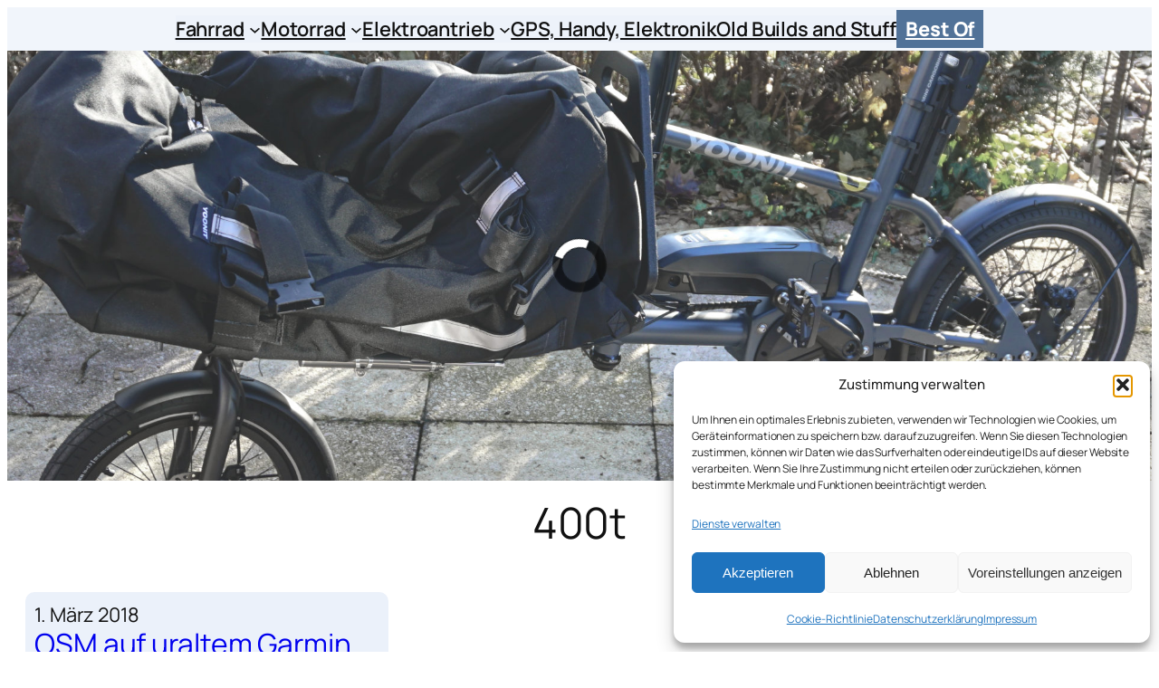

--- FILE ---
content_type: text/html; charset=UTF-8
request_url: https://garagenhomepage.de/tag/400t/
body_size: 43319
content:
<!DOCTYPE html>
<html lang="de">
<head>
	<meta charset="UTF-8" />
	<meta name="viewport" content="width=device-width, initial-scale=1" />
<meta name='robots' content='index, follow, max-image-preview:large, max-snippet:-1, max-video-preview:-1' />
<!-- Jetpack Site Verification Tags -->
<meta name="google-site-verification" content="Z8Jz5eDOcuRB7nzKFGEqoxX6fAJPEV_-0hqWzQEHswA" />

	<!-- This site is optimized with the Yoast SEO plugin v26.8 - https://yoast.com/product/yoast-seo-wordpress/ -->
	<link rel="canonical" href="https://garagenhomepage.de/tag/400t/" />
	<meta property="og:locale" content="de_DE" />
	<meta property="og:type" content="article" />
	<meta property="og:title" content="400t Archive - Phils Garagenblog" />
	<meta property="og:url" content="https://garagenhomepage.de/tag/400t/" />
	<meta property="og:site_name" content="Phils Garagenblog" />
	<meta property="og:image" content="https://garagenhomepage.de/wp-content/uploads/2016/12/gblogo.jpg" />
	<meta property="og:image:width" content="512" />
	<meta property="og:image:height" content="512" />
	<meta property="og:image:type" content="image/jpeg" />
	<script type="application/ld+json" class="yoast-schema-graph">{"@context":"https://schema.org","@graph":[{"@type":"CollectionPage","@id":"https://garagenhomepage.de/tag/400t/","url":"https://garagenhomepage.de/tag/400t/","name":"400t Archive - Phils Garagenblog","isPartOf":{"@id":"https://garagenhomepage.de/#website"},"primaryImageOfPage":{"@id":"https://garagenhomepage.de/tag/400t/#primaryimage"},"image":{"@id":"https://garagenhomepage.de/tag/400t/#primaryimage"},"thumbnailUrl":"https://garagenhomepage.de/wp-content/uploads/2018/03/oregon.jpg","breadcrumb":{"@id":"https://garagenhomepage.de/tag/400t/#breadcrumb"},"inLanguage":"de"},{"@type":"ImageObject","inLanguage":"de","@id":"https://garagenhomepage.de/tag/400t/#primaryimage","url":"https://garagenhomepage.de/wp-content/uploads/2018/03/oregon.jpg","contentUrl":"https://garagenhomepage.de/wp-content/uploads/2018/03/oregon.jpg","width":1024,"height":1423,"caption":"Garmin Oregon 400t mit OSM"},{"@type":"BreadcrumbList","@id":"https://garagenhomepage.de/tag/400t/#breadcrumb","itemListElement":[{"@type":"ListItem","position":1,"name":"Startseite","item":"https://garagenhomepage.de/"},{"@type":"ListItem","position":2,"name":"400t"}]},{"@type":"WebSite","@id":"https://garagenhomepage.de/#website","url":"https://garagenhomepage.de/","name":"Phils Garagenblog","description":"Fahrrad, Pedelec, Motorrad und mehr","publisher":{"@id":"https://garagenhomepage.de/#/schema/person/a26b063cd4dcb5c3bda4ed50ec021dfa"},"potentialAction":[{"@type":"SearchAction","target":{"@type":"EntryPoint","urlTemplate":"https://garagenhomepage.de/?s={search_term_string}"},"query-input":{"@type":"PropertyValueSpecification","valueRequired":true,"valueName":"search_term_string"}}],"inLanguage":"de"},{"@type":["Person","Organization"],"@id":"https://garagenhomepage.de/#/schema/person/a26b063cd4dcb5c3bda4ed50ec021dfa","name":"Phil","image":{"@type":"ImageObject","inLanguage":"de","@id":"https://garagenhomepage.de/#/schema/person/image/","url":"https://garagenhomepage.de/wp-content/uploads/2021/03/pgbbanner-1.png","contentUrl":"https://garagenhomepage.de/wp-content/uploads/2021/03/pgbbanner-1.png","width":1024,"height":104,"caption":"Phil"},"logo":{"@id":"https://garagenhomepage.de/#/schema/person/image/"},"description":"Mastodon https://muenchen.social/@philghp","sameAs":["https://instagram.com/garagenhomepage.de"]}]}</script>
	<!-- / Yoast SEO plugin. -->


<title>400t Archive - Phils Garagenblog</title>
<link rel='dns-prefetch' href='//stats.wp.com' />
<link rel="alternate" type="application/rss+xml" title="Phils Garagenblog &raquo; Feed" href="https://garagenhomepage.de/feed/" />
<link rel="alternate" type="application/rss+xml" title="Phils Garagenblog &raquo; Kommentar-Feed" href="https://garagenhomepage.de/comments/feed/" />
<script id="wpp-js" src="https://garagenhomepage.de/wp-content/plugins/wordpress-popular-posts/assets/js/wpp.min.js?ver=7.3.6" data-sampling="0" data-sampling-rate="100" data-api-url="https://garagenhomepage.de/wp-json/wordpress-popular-posts" data-post-id="0" data-token="3ec37286f3" data-lang="0" data-debug="0"></script>
<link rel="alternate" type="application/rss+xml" title="Phils Garagenblog &raquo; Schlagwort-Feed zu 400t" href="https://garagenhomepage.de/tag/400t/feed/" />
<style id='wp-img-auto-sizes-contain-inline-css'>
img:is([sizes=auto i],[sizes^="auto," i]){contain-intrinsic-size:3000px 1500px}
/*# sourceURL=wp-img-auto-sizes-contain-inline-css */
</style>
<style id='wp-block-navigation-link-inline-css'>
.wp-block-navigation .wp-block-navigation-item__label{overflow-wrap:break-word}.wp-block-navigation .wp-block-navigation-item__description{display:none}.link-ui-tools{outline:1px solid #f0f0f0;padding:8px}.link-ui-block-inserter{padding-top:8px}.link-ui-block-inserter__back{margin-left:8px;text-transform:uppercase}
/*# sourceURL=https://garagenhomepage.de/wp-includes/blocks/navigation-link/style.min.css */
</style>
<style id='wp-block-navigation-inline-css'>
.wp-block-navigation{position:relative}.wp-block-navigation ul{margin-bottom:0;margin-left:0;margin-top:0;padding-left:0}.wp-block-navigation ul,.wp-block-navigation ul li{list-style:none;padding:0}.wp-block-navigation .wp-block-navigation-item{align-items:center;background-color:inherit;display:flex;position:relative}.wp-block-navigation .wp-block-navigation-item .wp-block-navigation__submenu-container:empty{display:none}.wp-block-navigation .wp-block-navigation-item__content{display:block;z-index:1}.wp-block-navigation .wp-block-navigation-item__content.wp-block-navigation-item__content{color:inherit}.wp-block-navigation.has-text-decoration-underline .wp-block-navigation-item__content,.wp-block-navigation.has-text-decoration-underline .wp-block-navigation-item__content:active,.wp-block-navigation.has-text-decoration-underline .wp-block-navigation-item__content:focus{text-decoration:underline}.wp-block-navigation.has-text-decoration-line-through .wp-block-navigation-item__content,.wp-block-navigation.has-text-decoration-line-through .wp-block-navigation-item__content:active,.wp-block-navigation.has-text-decoration-line-through .wp-block-navigation-item__content:focus{text-decoration:line-through}.wp-block-navigation :where(a),.wp-block-navigation :where(a:active),.wp-block-navigation :where(a:focus){text-decoration:none}.wp-block-navigation .wp-block-navigation__submenu-icon{align-self:center;background-color:inherit;border:none;color:currentColor;display:inline-block;font-size:inherit;height:.6em;line-height:0;margin-left:.25em;padding:0;width:.6em}.wp-block-navigation .wp-block-navigation__submenu-icon svg{display:inline-block;stroke:currentColor;height:inherit;margin-top:.075em;width:inherit}.wp-block-navigation{--navigation-layout-justification-setting:flex-start;--navigation-layout-direction:row;--navigation-layout-wrap:wrap;--navigation-layout-justify:flex-start;--navigation-layout-align:center}.wp-block-navigation.is-vertical{--navigation-layout-direction:column;--navigation-layout-justify:initial;--navigation-layout-align:flex-start}.wp-block-navigation.no-wrap{--navigation-layout-wrap:nowrap}.wp-block-navigation.items-justified-center{--navigation-layout-justification-setting:center;--navigation-layout-justify:center}.wp-block-navigation.items-justified-center.is-vertical{--navigation-layout-align:center}.wp-block-navigation.items-justified-right{--navigation-layout-justification-setting:flex-end;--navigation-layout-justify:flex-end}.wp-block-navigation.items-justified-right.is-vertical{--navigation-layout-align:flex-end}.wp-block-navigation.items-justified-space-between{--navigation-layout-justification-setting:space-between;--navigation-layout-justify:space-between}.wp-block-navigation .has-child .wp-block-navigation__submenu-container{align-items:normal;background-color:inherit;color:inherit;display:flex;flex-direction:column;opacity:0;position:absolute;z-index:2}@media not (prefers-reduced-motion){.wp-block-navigation .has-child .wp-block-navigation__submenu-container{transition:opacity .1s linear}}.wp-block-navigation .has-child .wp-block-navigation__submenu-container{height:0;overflow:hidden;visibility:hidden;width:0}.wp-block-navigation .has-child .wp-block-navigation__submenu-container>.wp-block-navigation-item>.wp-block-navigation-item__content{display:flex;flex-grow:1;padding:.5em 1em}.wp-block-navigation .has-child .wp-block-navigation__submenu-container>.wp-block-navigation-item>.wp-block-navigation-item__content .wp-block-navigation__submenu-icon{margin-left:auto;margin-right:0}.wp-block-navigation .has-child .wp-block-navigation__submenu-container .wp-block-navigation-item__content{margin:0}.wp-block-navigation .has-child .wp-block-navigation__submenu-container{left:-1px;top:100%}@media (min-width:782px){.wp-block-navigation .has-child .wp-block-navigation__submenu-container .wp-block-navigation__submenu-container{left:100%;top:-1px}.wp-block-navigation .has-child .wp-block-navigation__submenu-container .wp-block-navigation__submenu-container:before{background:#0000;content:"";display:block;height:100%;position:absolute;right:100%;width:.5em}.wp-block-navigation .has-child .wp-block-navigation__submenu-container .wp-block-navigation__submenu-icon{margin-right:.25em}.wp-block-navigation .has-child .wp-block-navigation__submenu-container .wp-block-navigation__submenu-icon svg{transform:rotate(-90deg)}}.wp-block-navigation .has-child .wp-block-navigation-submenu__toggle[aria-expanded=true]~.wp-block-navigation__submenu-container,.wp-block-navigation .has-child:not(.open-on-click):hover>.wp-block-navigation__submenu-container,.wp-block-navigation .has-child:not(.open-on-click):not(.open-on-hover-click):focus-within>.wp-block-navigation__submenu-container{height:auto;min-width:200px;opacity:1;overflow:visible;visibility:visible;width:auto}.wp-block-navigation.has-background .has-child .wp-block-navigation__submenu-container{left:0;top:100%}@media (min-width:782px){.wp-block-navigation.has-background .has-child .wp-block-navigation__submenu-container .wp-block-navigation__submenu-container{left:100%;top:0}}.wp-block-navigation-submenu{display:flex;position:relative}.wp-block-navigation-submenu .wp-block-navigation__submenu-icon svg{stroke:currentColor}button.wp-block-navigation-item__content{background-color:initial;border:none;color:currentColor;font-family:inherit;font-size:inherit;font-style:inherit;font-weight:inherit;letter-spacing:inherit;line-height:inherit;text-align:left;text-transform:inherit}.wp-block-navigation-submenu__toggle{cursor:pointer}.wp-block-navigation-submenu__toggle[aria-expanded=true]+.wp-block-navigation__submenu-icon>svg,.wp-block-navigation-submenu__toggle[aria-expanded=true]>svg{transform:rotate(180deg)}.wp-block-navigation-item.open-on-click .wp-block-navigation-submenu__toggle{padding-left:0;padding-right:.85em}.wp-block-navigation-item.open-on-click .wp-block-navigation-submenu__toggle+.wp-block-navigation__submenu-icon{margin-left:-.6em;pointer-events:none}.wp-block-navigation-item.open-on-click button.wp-block-navigation-item__content:not(.wp-block-navigation-submenu__toggle){padding:0}.wp-block-navigation .wp-block-page-list,.wp-block-navigation__container,.wp-block-navigation__responsive-close,.wp-block-navigation__responsive-container,.wp-block-navigation__responsive-container-content,.wp-block-navigation__responsive-dialog{gap:inherit}:where(.wp-block-navigation.has-background .wp-block-navigation-item a:not(.wp-element-button)),:where(.wp-block-navigation.has-background .wp-block-navigation-submenu a:not(.wp-element-button)){padding:.5em 1em}:where(.wp-block-navigation .wp-block-navigation__submenu-container .wp-block-navigation-item a:not(.wp-element-button)),:where(.wp-block-navigation .wp-block-navigation__submenu-container .wp-block-navigation-submenu a:not(.wp-element-button)),:where(.wp-block-navigation .wp-block-navigation__submenu-container .wp-block-navigation-submenu button.wp-block-navigation-item__content),:where(.wp-block-navigation .wp-block-navigation__submenu-container .wp-block-pages-list__item button.wp-block-navigation-item__content){padding:.5em 1em}.wp-block-navigation.items-justified-right .wp-block-navigation__container .has-child .wp-block-navigation__submenu-container,.wp-block-navigation.items-justified-right .wp-block-page-list>.has-child .wp-block-navigation__submenu-container,.wp-block-navigation.items-justified-space-between .wp-block-page-list>.has-child:last-child .wp-block-navigation__submenu-container,.wp-block-navigation.items-justified-space-between>.wp-block-navigation__container>.has-child:last-child .wp-block-navigation__submenu-container{left:auto;right:0}.wp-block-navigation.items-justified-right .wp-block-navigation__container .has-child .wp-block-navigation__submenu-container .wp-block-navigation__submenu-container,.wp-block-navigation.items-justified-right .wp-block-page-list>.has-child .wp-block-navigation__submenu-container .wp-block-navigation__submenu-container,.wp-block-navigation.items-justified-space-between .wp-block-page-list>.has-child:last-child .wp-block-navigation__submenu-container .wp-block-navigation__submenu-container,.wp-block-navigation.items-justified-space-between>.wp-block-navigation__container>.has-child:last-child .wp-block-navigation__submenu-container .wp-block-navigation__submenu-container{left:-1px;right:-1px}@media (min-width:782px){.wp-block-navigation.items-justified-right .wp-block-navigation__container .has-child .wp-block-navigation__submenu-container .wp-block-navigation__submenu-container,.wp-block-navigation.items-justified-right .wp-block-page-list>.has-child .wp-block-navigation__submenu-container .wp-block-navigation__submenu-container,.wp-block-navigation.items-justified-space-between .wp-block-page-list>.has-child:last-child .wp-block-navigation__submenu-container .wp-block-navigation__submenu-container,.wp-block-navigation.items-justified-space-between>.wp-block-navigation__container>.has-child:last-child .wp-block-navigation__submenu-container .wp-block-navigation__submenu-container{left:auto;right:100%}}.wp-block-navigation:not(.has-background) .wp-block-navigation__submenu-container{background-color:#fff;border:1px solid #00000026}.wp-block-navigation.has-background .wp-block-navigation__submenu-container{background-color:inherit}.wp-block-navigation:not(.has-text-color) .wp-block-navigation__submenu-container{color:#000}.wp-block-navigation__container{align-items:var(--navigation-layout-align,initial);display:flex;flex-direction:var(--navigation-layout-direction,initial);flex-wrap:var(--navigation-layout-wrap,wrap);justify-content:var(--navigation-layout-justify,initial);list-style:none;margin:0;padding-left:0}.wp-block-navigation__container .is-responsive{display:none}.wp-block-navigation__container:only-child,.wp-block-page-list:only-child{flex-grow:1}@keyframes overlay-menu__fade-in-animation{0%{opacity:0;transform:translateY(.5em)}to{opacity:1;transform:translateY(0)}}.wp-block-navigation__responsive-container{bottom:0;display:none;left:0;position:fixed;right:0;top:0}.wp-block-navigation__responsive-container :where(.wp-block-navigation-item a){color:inherit}.wp-block-navigation__responsive-container .wp-block-navigation__responsive-container-content{align-items:var(--navigation-layout-align,initial);display:flex;flex-direction:var(--navigation-layout-direction,initial);flex-wrap:var(--navigation-layout-wrap,wrap);justify-content:var(--navigation-layout-justify,initial)}.wp-block-navigation__responsive-container:not(.is-menu-open.is-menu-open){background-color:inherit!important;color:inherit!important}.wp-block-navigation__responsive-container.is-menu-open{background-color:inherit;display:flex;flex-direction:column}@media not (prefers-reduced-motion){.wp-block-navigation__responsive-container.is-menu-open{animation:overlay-menu__fade-in-animation .1s ease-out;animation-fill-mode:forwards}}.wp-block-navigation__responsive-container.is-menu-open{overflow:auto;padding:clamp(1rem,var(--wp--style--root--padding-top),20rem) clamp(1rem,var(--wp--style--root--padding-right),20rem) clamp(1rem,var(--wp--style--root--padding-bottom),20rem) clamp(1rem,var(--wp--style--root--padding-left),20rem);z-index:100000}.wp-block-navigation__responsive-container.is-menu-open .wp-block-navigation__responsive-container-content{align-items:var(--navigation-layout-justification-setting,inherit);display:flex;flex-direction:column;flex-wrap:nowrap;overflow:visible;padding-top:calc(2rem + 24px)}.wp-block-navigation__responsive-container.is-menu-open .wp-block-navigation__responsive-container-content,.wp-block-navigation__responsive-container.is-menu-open .wp-block-navigation__responsive-container-content .wp-block-navigation__container,.wp-block-navigation__responsive-container.is-menu-open .wp-block-navigation__responsive-container-content .wp-block-page-list{justify-content:flex-start}.wp-block-navigation__responsive-container.is-menu-open .wp-block-navigation__responsive-container-content .wp-block-navigation__submenu-icon{display:none}.wp-block-navigation__responsive-container.is-menu-open .wp-block-navigation__responsive-container-content .has-child .wp-block-navigation__submenu-container{border:none;height:auto;min-width:200px;opacity:1;overflow:initial;padding-left:2rem;padding-right:2rem;position:static;visibility:visible;width:auto}.wp-block-navigation__responsive-container.is-menu-open .wp-block-navigation__responsive-container-content .wp-block-navigation__container,.wp-block-navigation__responsive-container.is-menu-open .wp-block-navigation__responsive-container-content .wp-block-navigation__submenu-container{gap:inherit}.wp-block-navigation__responsive-container.is-menu-open .wp-block-navigation__responsive-container-content .wp-block-navigation__submenu-container{padding-top:var(--wp--style--block-gap,2em)}.wp-block-navigation__responsive-container.is-menu-open .wp-block-navigation__responsive-container-content .wp-block-navigation-item__content{padding:0}.wp-block-navigation__responsive-container.is-menu-open .wp-block-navigation__responsive-container-content .wp-block-navigation-item,.wp-block-navigation__responsive-container.is-menu-open .wp-block-navigation__responsive-container-content .wp-block-navigation__container,.wp-block-navigation__responsive-container.is-menu-open .wp-block-navigation__responsive-container-content .wp-block-page-list{align-items:var(--navigation-layout-justification-setting,initial);display:flex;flex-direction:column}.wp-block-navigation__responsive-container.is-menu-open .wp-block-navigation-item,.wp-block-navigation__responsive-container.is-menu-open .wp-block-navigation-item .wp-block-navigation__submenu-container,.wp-block-navigation__responsive-container.is-menu-open .wp-block-navigation__container,.wp-block-navigation__responsive-container.is-menu-open .wp-block-page-list{background:#0000!important;color:inherit!important}.wp-block-navigation__responsive-container.is-menu-open .wp-block-navigation__submenu-container.wp-block-navigation__submenu-container.wp-block-navigation__submenu-container.wp-block-navigation__submenu-container{left:auto;right:auto}@media (min-width:600px){.wp-block-navigation__responsive-container:not(.hidden-by-default):not(.is-menu-open){background-color:inherit;display:block;position:relative;width:100%;z-index:auto}.wp-block-navigation__responsive-container:not(.hidden-by-default):not(.is-menu-open) .wp-block-navigation__responsive-container-close{display:none}.wp-block-navigation__responsive-container.is-menu-open .wp-block-navigation__submenu-container.wp-block-navigation__submenu-container.wp-block-navigation__submenu-container.wp-block-navigation__submenu-container{left:0}}.wp-block-navigation:not(.has-background) .wp-block-navigation__responsive-container.is-menu-open{background-color:#fff}.wp-block-navigation:not(.has-text-color) .wp-block-navigation__responsive-container.is-menu-open{color:#000}.wp-block-navigation__toggle_button_label{font-size:1rem;font-weight:700}.wp-block-navigation__responsive-container-close,.wp-block-navigation__responsive-container-open{background:#0000;border:none;color:currentColor;cursor:pointer;margin:0;padding:0;text-transform:inherit;vertical-align:middle}.wp-block-navigation__responsive-container-close svg,.wp-block-navigation__responsive-container-open svg{fill:currentColor;display:block;height:24px;pointer-events:none;width:24px}.wp-block-navigation__responsive-container-open{display:flex}.wp-block-navigation__responsive-container-open.wp-block-navigation__responsive-container-open.wp-block-navigation__responsive-container-open{font-family:inherit;font-size:inherit;font-weight:inherit}@media (min-width:600px){.wp-block-navigation__responsive-container-open:not(.always-shown){display:none}}.wp-block-navigation__responsive-container-close{position:absolute;right:0;top:0;z-index:2}.wp-block-navigation__responsive-container-close.wp-block-navigation__responsive-container-close.wp-block-navigation__responsive-container-close{font-family:inherit;font-size:inherit;font-weight:inherit}.wp-block-navigation__responsive-close{width:100%}.has-modal-open .wp-block-navigation__responsive-close{margin-left:auto;margin-right:auto;max-width:var(--wp--style--global--wide-size,100%)}.wp-block-navigation__responsive-close:focus{outline:none}.is-menu-open .wp-block-navigation__responsive-close,.is-menu-open .wp-block-navigation__responsive-container-content,.is-menu-open .wp-block-navigation__responsive-dialog{box-sizing:border-box}.wp-block-navigation__responsive-dialog{position:relative}.has-modal-open .admin-bar .is-menu-open .wp-block-navigation__responsive-dialog{margin-top:46px}@media (min-width:782px){.has-modal-open .admin-bar .is-menu-open .wp-block-navigation__responsive-dialog{margin-top:32px}}html.has-modal-open{overflow:hidden}
/*# sourceURL=https://garagenhomepage.de/wp-includes/blocks/navigation/style.min.css */
</style>
<style id='wp-block-button-inline-css'>
.wp-block-button__link{align-content:center;box-sizing:border-box;cursor:pointer;display:inline-block;height:100%;text-align:center;word-break:break-word}.wp-block-button__link.aligncenter{text-align:center}.wp-block-button__link.alignright{text-align:right}:where(.wp-block-button__link){border-radius:9999px;box-shadow:none;padding:calc(.667em + 2px) calc(1.333em + 2px);text-decoration:none}.wp-block-button[style*=text-decoration] .wp-block-button__link{text-decoration:inherit}.wp-block-buttons>.wp-block-button.has-custom-width{max-width:none}.wp-block-buttons>.wp-block-button.has-custom-width .wp-block-button__link{width:100%}.wp-block-buttons>.wp-block-button.has-custom-font-size .wp-block-button__link{font-size:inherit}.wp-block-buttons>.wp-block-button.wp-block-button__width-25{width:calc(25% - var(--wp--style--block-gap, .5em)*.75)}.wp-block-buttons>.wp-block-button.wp-block-button__width-50{width:calc(50% - var(--wp--style--block-gap, .5em)*.5)}.wp-block-buttons>.wp-block-button.wp-block-button__width-75{width:calc(75% - var(--wp--style--block-gap, .5em)*.25)}.wp-block-buttons>.wp-block-button.wp-block-button__width-100{flex-basis:100%;width:100%}.wp-block-buttons.is-vertical>.wp-block-button.wp-block-button__width-25{width:25%}.wp-block-buttons.is-vertical>.wp-block-button.wp-block-button__width-50{width:50%}.wp-block-buttons.is-vertical>.wp-block-button.wp-block-button__width-75{width:75%}.wp-block-button.is-style-squared,.wp-block-button__link.wp-block-button.is-style-squared{border-radius:0}.wp-block-button.no-border-radius,.wp-block-button__link.no-border-radius{border-radius:0!important}:root :where(.wp-block-button .wp-block-button__link.is-style-outline),:root :where(.wp-block-button.is-style-outline>.wp-block-button__link){border:2px solid;padding:.667em 1.333em}:root :where(.wp-block-button .wp-block-button__link.is-style-outline:not(.has-text-color)),:root :where(.wp-block-button.is-style-outline>.wp-block-button__link:not(.has-text-color)){color:currentColor}:root :where(.wp-block-button .wp-block-button__link.is-style-outline:not(.has-background)),:root :where(.wp-block-button.is-style-outline>.wp-block-button__link:not(.has-background)){background-color:initial;background-image:none}
/*# sourceURL=https://garagenhomepage.de/wp-includes/blocks/button/style.min.css */
</style>
<style id='wp-block-buttons-inline-css'>
.wp-block-buttons{box-sizing:border-box}.wp-block-buttons.is-vertical{flex-direction:column}.wp-block-buttons.is-vertical>.wp-block-button:last-child{margin-bottom:0}.wp-block-buttons>.wp-block-button{display:inline-block;margin:0}.wp-block-buttons.is-content-justification-left{justify-content:flex-start}.wp-block-buttons.is-content-justification-left.is-vertical{align-items:flex-start}.wp-block-buttons.is-content-justification-center{justify-content:center}.wp-block-buttons.is-content-justification-center.is-vertical{align-items:center}.wp-block-buttons.is-content-justification-right{justify-content:flex-end}.wp-block-buttons.is-content-justification-right.is-vertical{align-items:flex-end}.wp-block-buttons.is-content-justification-space-between{justify-content:space-between}.wp-block-buttons.aligncenter{text-align:center}.wp-block-buttons:not(.is-content-justification-space-between,.is-content-justification-right,.is-content-justification-left,.is-content-justification-center) .wp-block-button.aligncenter{margin-left:auto;margin-right:auto;width:100%}.wp-block-buttons[style*=text-decoration] .wp-block-button,.wp-block-buttons[style*=text-decoration] .wp-block-button__link{text-decoration:inherit}.wp-block-buttons.has-custom-font-size .wp-block-button__link{font-size:inherit}.wp-block-buttons .wp-block-button__link{width:100%}.wp-block-button.aligncenter{text-align:center}
/*# sourceURL=https://garagenhomepage.de/wp-includes/blocks/buttons/style.min.css */
</style>
<style id='wp-block-group-inline-css'>
.wp-block-group{box-sizing:border-box}:where(.wp-block-group.wp-block-group-is-layout-constrained){position:relative}
/*# sourceURL=https://garagenhomepage.de/wp-includes/blocks/group/style.min.css */
</style>
<style id='wp-block-query-title-inline-css'>
.wp-block-query-title{box-sizing:border-box}
/*# sourceURL=https://garagenhomepage.de/wp-includes/blocks/query-title/style.min.css */
</style>
<style id='wp-block-post-date-inline-css'>
.wp-block-post-date{box-sizing:border-box}
/*# sourceURL=https://garagenhomepage.de/wp-includes/blocks/post-date/style.min.css */
</style>
<style id='wp-block-post-title-inline-css'>
.wp-block-post-title{box-sizing:border-box;word-break:break-word}.wp-block-post-title :where(a){display:inline-block;font-family:inherit;font-size:inherit;font-style:inherit;font-weight:inherit;letter-spacing:inherit;line-height:inherit;text-decoration:inherit}
/*# sourceURL=https://garagenhomepage.de/wp-includes/blocks/post-title/style.min.css */
</style>
<style id='wp-block-post-featured-image-inline-css'>
.wp-block-post-featured-image{margin-left:0;margin-right:0}.wp-block-post-featured-image a{display:block;height:100%}.wp-block-post-featured-image :where(img){box-sizing:border-box;height:auto;max-width:100%;vertical-align:bottom;width:100%}.wp-block-post-featured-image.alignfull img,.wp-block-post-featured-image.alignwide img{width:100%}.wp-block-post-featured-image .wp-block-post-featured-image__overlay.has-background-dim{background-color:#000;inset:0;position:absolute}.wp-block-post-featured-image{position:relative}.wp-block-post-featured-image .wp-block-post-featured-image__overlay.has-background-gradient{background-color:initial}.wp-block-post-featured-image .wp-block-post-featured-image__overlay.has-background-dim-0{opacity:0}.wp-block-post-featured-image .wp-block-post-featured-image__overlay.has-background-dim-10{opacity:.1}.wp-block-post-featured-image .wp-block-post-featured-image__overlay.has-background-dim-20{opacity:.2}.wp-block-post-featured-image .wp-block-post-featured-image__overlay.has-background-dim-30{opacity:.3}.wp-block-post-featured-image .wp-block-post-featured-image__overlay.has-background-dim-40{opacity:.4}.wp-block-post-featured-image .wp-block-post-featured-image__overlay.has-background-dim-50{opacity:.5}.wp-block-post-featured-image .wp-block-post-featured-image__overlay.has-background-dim-60{opacity:.6}.wp-block-post-featured-image .wp-block-post-featured-image__overlay.has-background-dim-70{opacity:.7}.wp-block-post-featured-image .wp-block-post-featured-image__overlay.has-background-dim-80{opacity:.8}.wp-block-post-featured-image .wp-block-post-featured-image__overlay.has-background-dim-90{opacity:.9}.wp-block-post-featured-image .wp-block-post-featured-image__overlay.has-background-dim-100{opacity:1}.wp-block-post-featured-image:where(.alignleft,.alignright){width:100%}
/*# sourceURL=https://garagenhomepage.de/wp-includes/blocks/post-featured-image/style.min.css */
</style>
<style id='wp-block-post-excerpt-inline-css'>
:where(.wp-block-post-excerpt){box-sizing:border-box;margin-bottom:var(--wp--style--block-gap);margin-top:var(--wp--style--block-gap)}.wp-block-post-excerpt__excerpt{margin-bottom:0;margin-top:0}.wp-block-post-excerpt__more-text{margin-bottom:0;margin-top:var(--wp--style--block-gap)}.wp-block-post-excerpt__more-link{display:inline-block}
/*# sourceURL=https://garagenhomepage.de/wp-includes/blocks/post-excerpt/style.min.css */
</style>
<style id='wp-block-post-template-inline-css'>
.wp-block-post-template{box-sizing:border-box;list-style:none;margin-bottom:0;margin-top:0;max-width:100%;padding:0}.wp-block-post-template.is-flex-container{display:flex;flex-direction:row;flex-wrap:wrap;gap:1.25em}.wp-block-post-template.is-flex-container>li{margin:0;width:100%}@media (min-width:600px){.wp-block-post-template.is-flex-container.is-flex-container.columns-2>li{width:calc(50% - .625em)}.wp-block-post-template.is-flex-container.is-flex-container.columns-3>li{width:calc(33.33333% - .83333em)}.wp-block-post-template.is-flex-container.is-flex-container.columns-4>li{width:calc(25% - .9375em)}.wp-block-post-template.is-flex-container.is-flex-container.columns-5>li{width:calc(20% - 1em)}.wp-block-post-template.is-flex-container.is-flex-container.columns-6>li{width:calc(16.66667% - 1.04167em)}}@media (max-width:600px){.wp-block-post-template-is-layout-grid.wp-block-post-template-is-layout-grid.wp-block-post-template-is-layout-grid.wp-block-post-template-is-layout-grid{grid-template-columns:1fr}}.wp-block-post-template-is-layout-constrained>li>.alignright,.wp-block-post-template-is-layout-flow>li>.alignright{float:right;margin-inline-end:0;margin-inline-start:2em}.wp-block-post-template-is-layout-constrained>li>.alignleft,.wp-block-post-template-is-layout-flow>li>.alignleft{float:left;margin-inline-end:2em;margin-inline-start:0}.wp-block-post-template-is-layout-constrained>li>.aligncenter,.wp-block-post-template-is-layout-flow>li>.aligncenter{margin-inline-end:auto;margin-inline-start:auto}
/*# sourceURL=https://garagenhomepage.de/wp-includes/blocks/post-template/style.min.css */
</style>
<style id='wp-interactivity-router-animations-inline-css'>
			.wp-interactivity-router-loading-bar {
				position: fixed;
				top: 0;
				left: 0;
				margin: 0;
				padding: 0;
				width: 100vw;
				max-width: 100vw !important;
				height: 4px;
				background-color: #000;
				opacity: 0
			}
			.wp-interactivity-router-loading-bar.start-animation {
				animation: wp-interactivity-router-loading-bar-start-animation 30s cubic-bezier(0.03, 0.5, 0, 1) forwards
			}
			.wp-interactivity-router-loading-bar.finish-animation {
				animation: wp-interactivity-router-loading-bar-finish-animation 300ms ease-in
			}
			@keyframes wp-interactivity-router-loading-bar-start-animation {
				0% { transform: scaleX(0); transform-origin: 0 0; opacity: 1 }
				100% { transform: scaleX(1); transform-origin: 0 0; opacity: 1 }
			}
			@keyframes wp-interactivity-router-loading-bar-finish-animation {
				0% { opacity: 1 }
				50% { opacity: 1 }
				100% { opacity: 0 }
			}
/*# sourceURL=wp-interactivity-router-animations-inline-css */
</style>
<style id='wp-block-accordion-heading-inline-css'>
.wp-block-accordion-heading{margin:0}.wp-block-accordion-heading__toggle{align-items:center;background-color:inherit!important;border:none;color:inherit!important;cursor:pointer;display:flex;font-family:inherit;font-size:inherit;font-style:inherit;font-weight:inherit;letter-spacing:inherit;line-height:inherit;overflow:hidden;padding:var(--wp--preset--spacing--20,1em) 0;text-align:inherit;text-decoration:inherit;text-transform:inherit;width:100%;word-spacing:inherit}.wp-block-accordion-heading__toggle:not(:focus-visible){outline:none}.wp-block-accordion-heading__toggle:focus,.wp-block-accordion-heading__toggle:hover{background-color:inherit!important;border:none;box-shadow:none;color:inherit;padding:var(--wp--preset--spacing--20,1em) 0;text-decoration:none}.wp-block-accordion-heading__toggle:focus-visible{outline:auto;outline-offset:0}.wp-block-accordion-heading__toggle:hover .wp-block-accordion-heading__toggle-title{text-decoration:underline}.wp-block-accordion-heading__toggle-title{flex:1}.wp-block-accordion-heading__toggle-icon{align-items:center;display:flex;height:1.2em;justify-content:center;width:1.2em}
/*# sourceURL=https://garagenhomepage.de/wp-includes/blocks/accordion-heading/style.min.css */
</style>
<style id='wp-block-accordion-panel-inline-css'>
.wp-block-accordion-panel[aria-hidden=true],.wp-block-accordion-panel[inert]{display:none;margin-block-start:0}
/*# sourceURL=https://garagenhomepage.de/wp-includes/blocks/accordion-panel/style.min.css */
</style>
<style id='wp-block-accordion-item-inline-css'>
.wp-block-accordion-item.is-open>.wp-block-accordion-heading .wp-block-accordion-heading__toggle-icon{transform:rotate(45deg)}@media (prefers-reduced-motion:no-preference){.wp-block-accordion-item{transition:grid-template-rows .3s ease-out}.wp-block-accordion-item>.wp-block-accordion-heading .wp-block-accordion-heading__toggle-icon{transition:transform .2s ease-in-out}}
/*# sourceURL=https://garagenhomepage.de/wp-includes/blocks/accordion-item/style.min.css */
</style>
<style id='wp-block-accordion-inline-css'>
.wp-block-accordion{box-sizing:border-box}
/*# sourceURL=https://garagenhomepage.de/wp-includes/blocks/accordion/style.min.css */
</style>
<style id='wp-block-categories-inline-css'>
.wp-block-categories{box-sizing:border-box}.wp-block-categories.alignleft{margin-right:2em}.wp-block-categories.alignright{margin-left:2em}.wp-block-categories.wp-block-categories-dropdown.aligncenter{text-align:center}.wp-block-categories .wp-block-categories__label{display:block;width:100%}
/*# sourceURL=https://garagenhomepage.de/wp-includes/blocks/categories/style.min.css */
</style>
<style id='wp-block-tag-cloud-inline-css'>
.wp-block-tag-cloud{box-sizing:border-box}.wp-block-tag-cloud.aligncenter{justify-content:center;text-align:center}.wp-block-tag-cloud a{display:inline-block;margin-right:5px}.wp-block-tag-cloud span{display:inline-block;margin-left:5px;text-decoration:none}:root :where(.wp-block-tag-cloud.is-style-outline){display:flex;flex-wrap:wrap;gap:1ch}:root :where(.wp-block-tag-cloud.is-style-outline a){border:1px solid;font-size:unset!important;margin-right:0;padding:1ch 2ch;text-decoration:none!important}
/*# sourceURL=https://garagenhomepage.de/wp-includes/blocks/tag-cloud/style.min.css */
</style>
<style id='wp-block-columns-inline-css'>
.wp-block-columns{box-sizing:border-box;display:flex;flex-wrap:wrap!important}@media (min-width:782px){.wp-block-columns{flex-wrap:nowrap!important}}.wp-block-columns{align-items:normal!important}.wp-block-columns.are-vertically-aligned-top{align-items:flex-start}.wp-block-columns.are-vertically-aligned-center{align-items:center}.wp-block-columns.are-vertically-aligned-bottom{align-items:flex-end}@media (max-width:781px){.wp-block-columns:not(.is-not-stacked-on-mobile)>.wp-block-column{flex-basis:100%!important}}@media (min-width:782px){.wp-block-columns:not(.is-not-stacked-on-mobile)>.wp-block-column{flex-basis:0;flex-grow:1}.wp-block-columns:not(.is-not-stacked-on-mobile)>.wp-block-column[style*=flex-basis]{flex-grow:0}}.wp-block-columns.is-not-stacked-on-mobile{flex-wrap:nowrap!important}.wp-block-columns.is-not-stacked-on-mobile>.wp-block-column{flex-basis:0;flex-grow:1}.wp-block-columns.is-not-stacked-on-mobile>.wp-block-column[style*=flex-basis]{flex-grow:0}:where(.wp-block-columns){margin-bottom:1.75em}:where(.wp-block-columns.has-background){padding:1.25em 2.375em}.wp-block-column{flex-grow:1;min-width:0;overflow-wrap:break-word;word-break:break-word}.wp-block-column.is-vertically-aligned-top{align-self:flex-start}.wp-block-column.is-vertically-aligned-center{align-self:center}.wp-block-column.is-vertically-aligned-bottom{align-self:flex-end}.wp-block-column.is-vertically-aligned-stretch{align-self:stretch}.wp-block-column.is-vertically-aligned-bottom,.wp-block-column.is-vertically-aligned-center,.wp-block-column.is-vertically-aligned-top{width:100%}
/*# sourceURL=https://garagenhomepage.de/wp-includes/blocks/columns/style.min.css */
</style>
<style id='wp-block-paragraph-inline-css'>
.is-small-text{font-size:.875em}.is-regular-text{font-size:1em}.is-large-text{font-size:2.25em}.is-larger-text{font-size:3em}.has-drop-cap:not(:focus):first-letter{float:left;font-size:8.4em;font-style:normal;font-weight:100;line-height:.68;margin:.05em .1em 0 0;text-transform:uppercase}body.rtl .has-drop-cap:not(:focus):first-letter{float:none;margin-left:.1em}p.has-drop-cap.has-background{overflow:hidden}:root :where(p.has-background){padding:1.25em 2.375em}:where(p.has-text-color:not(.has-link-color)) a{color:inherit}p.has-text-align-left[style*="writing-mode:vertical-lr"],p.has-text-align-right[style*="writing-mode:vertical-rl"]{rotate:180deg}
/*# sourceURL=https://garagenhomepage.de/wp-includes/blocks/paragraph/style.min.css */
</style>
<style id='wp-block-search-inline-css'>
.wp-block-search__button{margin-left:10px;word-break:normal}.wp-block-search__button.has-icon{line-height:0}.wp-block-search__button svg{height:1.25em;min-height:24px;min-width:24px;width:1.25em;fill:currentColor;vertical-align:text-bottom}:where(.wp-block-search__button){border:1px solid #ccc;padding:6px 10px}.wp-block-search__inside-wrapper{display:flex;flex:auto;flex-wrap:nowrap;max-width:100%}.wp-block-search__label{width:100%}.wp-block-search.wp-block-search__button-only .wp-block-search__button{box-sizing:border-box;display:flex;flex-shrink:0;justify-content:center;margin-left:0;max-width:100%}.wp-block-search.wp-block-search__button-only .wp-block-search__inside-wrapper{min-width:0!important;transition-property:width}.wp-block-search.wp-block-search__button-only .wp-block-search__input{flex-basis:100%;transition-duration:.3s}.wp-block-search.wp-block-search__button-only.wp-block-search__searchfield-hidden,.wp-block-search.wp-block-search__button-only.wp-block-search__searchfield-hidden .wp-block-search__inside-wrapper{overflow:hidden}.wp-block-search.wp-block-search__button-only.wp-block-search__searchfield-hidden .wp-block-search__input{border-left-width:0!important;border-right-width:0!important;flex-basis:0;flex-grow:0;margin:0;min-width:0!important;padding-left:0!important;padding-right:0!important;width:0!important}:where(.wp-block-search__input){appearance:none;border:1px solid #949494;flex-grow:1;font-family:inherit;font-size:inherit;font-style:inherit;font-weight:inherit;letter-spacing:inherit;line-height:inherit;margin-left:0;margin-right:0;min-width:3rem;padding:8px;text-decoration:unset!important;text-transform:inherit}:where(.wp-block-search__button-inside .wp-block-search__inside-wrapper){background-color:#fff;border:1px solid #949494;box-sizing:border-box;padding:4px}:where(.wp-block-search__button-inside .wp-block-search__inside-wrapper) .wp-block-search__input{border:none;border-radius:0;padding:0 4px}:where(.wp-block-search__button-inside .wp-block-search__inside-wrapper) .wp-block-search__input:focus{outline:none}:where(.wp-block-search__button-inside .wp-block-search__inside-wrapper) :where(.wp-block-search__button){padding:4px 8px}.wp-block-search.aligncenter .wp-block-search__inside-wrapper{margin:auto}.wp-block[data-align=right] .wp-block-search.wp-block-search__button-only .wp-block-search__inside-wrapper{float:right}
/*# sourceURL=https://garagenhomepage.de/wp-includes/blocks/search/style.min.css */
</style>
<style id='wp-block-site-title-inline-css'>
.wp-block-site-title{box-sizing:border-box}.wp-block-site-title :where(a){color:inherit;font-family:inherit;font-size:inherit;font-style:inherit;font-weight:inherit;letter-spacing:inherit;line-height:inherit;text-decoration:inherit}
/*# sourceURL=https://garagenhomepage.de/wp-includes/blocks/site-title/style.min.css */
</style>
<style id='wp-block-site-tagline-inline-css'>
.wp-block-site-tagline{box-sizing:border-box}
/*# sourceURL=https://garagenhomepage.de/wp-includes/blocks/site-tagline/style.min.css */
</style>
<style id='wp-emoji-styles-inline-css'>

	img.wp-smiley, img.emoji {
		display: inline !important;
		border: none !important;
		box-shadow: none !important;
		height: 1em !important;
		width: 1em !important;
		margin: 0 0.07em !important;
		vertical-align: -0.1em !important;
		background: none !important;
		padding: 0 !important;
	}
/*# sourceURL=wp-emoji-styles-inline-css */
</style>
<style id='wp-block-library-inline-css'>
:root{--wp-block-synced-color:#7a00df;--wp-block-synced-color--rgb:122,0,223;--wp-bound-block-color:var(--wp-block-synced-color);--wp-editor-canvas-background:#ddd;--wp-admin-theme-color:#007cba;--wp-admin-theme-color--rgb:0,124,186;--wp-admin-theme-color-darker-10:#006ba1;--wp-admin-theme-color-darker-10--rgb:0,107,160.5;--wp-admin-theme-color-darker-20:#005a87;--wp-admin-theme-color-darker-20--rgb:0,90,135;--wp-admin-border-width-focus:2px}@media (min-resolution:192dpi){:root{--wp-admin-border-width-focus:1.5px}}.wp-element-button{cursor:pointer}:root .has-very-light-gray-background-color{background-color:#eee}:root .has-very-dark-gray-background-color{background-color:#313131}:root .has-very-light-gray-color{color:#eee}:root .has-very-dark-gray-color{color:#313131}:root .has-vivid-green-cyan-to-vivid-cyan-blue-gradient-background{background:linear-gradient(135deg,#00d084,#0693e3)}:root .has-purple-crush-gradient-background{background:linear-gradient(135deg,#34e2e4,#4721fb 50%,#ab1dfe)}:root .has-hazy-dawn-gradient-background{background:linear-gradient(135deg,#faaca8,#dad0ec)}:root .has-subdued-olive-gradient-background{background:linear-gradient(135deg,#fafae1,#67a671)}:root .has-atomic-cream-gradient-background{background:linear-gradient(135deg,#fdd79a,#004a59)}:root .has-nightshade-gradient-background{background:linear-gradient(135deg,#330968,#31cdcf)}:root .has-midnight-gradient-background{background:linear-gradient(135deg,#020381,#2874fc)}:root{--wp--preset--font-size--normal:16px;--wp--preset--font-size--huge:42px}.has-regular-font-size{font-size:1em}.has-larger-font-size{font-size:2.625em}.has-normal-font-size{font-size:var(--wp--preset--font-size--normal)}.has-huge-font-size{font-size:var(--wp--preset--font-size--huge)}.has-text-align-center{text-align:center}.has-text-align-left{text-align:left}.has-text-align-right{text-align:right}.has-fit-text{white-space:nowrap!important}#end-resizable-editor-section{display:none}.aligncenter{clear:both}.items-justified-left{justify-content:flex-start}.items-justified-center{justify-content:center}.items-justified-right{justify-content:flex-end}.items-justified-space-between{justify-content:space-between}.screen-reader-text{border:0;clip-path:inset(50%);height:1px;margin:-1px;overflow:hidden;padding:0;position:absolute;width:1px;word-wrap:normal!important}.screen-reader-text:focus{background-color:#ddd;clip-path:none;color:#444;display:block;font-size:1em;height:auto;left:5px;line-height:normal;padding:15px 23px 14px;text-decoration:none;top:5px;width:auto;z-index:100000}html :where(.has-border-color){border-style:solid}html :where([style*=border-top-color]){border-top-style:solid}html :where([style*=border-right-color]){border-right-style:solid}html :where([style*=border-bottom-color]){border-bottom-style:solid}html :where([style*=border-left-color]){border-left-style:solid}html :where([style*=border-width]){border-style:solid}html :where([style*=border-top-width]){border-top-style:solid}html :where([style*=border-right-width]){border-right-style:solid}html :where([style*=border-bottom-width]){border-bottom-style:solid}html :where([style*=border-left-width]){border-left-style:solid}html :where(img[class*=wp-image-]){height:auto;max-width:100%}:where(figure){margin:0 0 1em}html :where(.is-position-sticky){--wp-admin--admin-bar--position-offset:var(--wp-admin--admin-bar--height,0px)}@media screen and (max-width:600px){html :where(.is-position-sticky){--wp-admin--admin-bar--position-offset:0px}}
/*# sourceURL=/wp-includes/css/dist/block-library/common.min.css */
</style>
<style id='global-styles-inline-css'>
:root{--wp--preset--aspect-ratio--square: 1;--wp--preset--aspect-ratio--4-3: 4/3;--wp--preset--aspect-ratio--3-4: 3/4;--wp--preset--aspect-ratio--3-2: 3/2;--wp--preset--aspect-ratio--2-3: 2/3;--wp--preset--aspect-ratio--16-9: 16/9;--wp--preset--aspect-ratio--9-16: 9/16;--wp--preset--color--black: #000000;--wp--preset--color--cyan-bluish-gray: #abb8c3;--wp--preset--color--white: #ffffff;--wp--preset--color--pale-pink: #f78da7;--wp--preset--color--vivid-red: #cf2e2e;--wp--preset--color--luminous-vivid-orange: #ff6900;--wp--preset--color--luminous-vivid-amber: #fcb900;--wp--preset--color--light-green-cyan: #7bdcb5;--wp--preset--color--vivid-green-cyan: #00d084;--wp--preset--color--pale-cyan-blue: #8ed1fc;--wp--preset--color--vivid-cyan-blue: #0693e3;--wp--preset--color--vivid-purple: #9b51e0;--wp--preset--color--base: #ffffff;--wp--preset--color--contrast: #111111;--wp--preset--color--accent-1: #FFEE58;--wp--preset--color--accent-2: #F6CFF4;--wp--preset--color--accent-3: #503AA8;--wp--preset--color--accent-4: #686868;--wp--preset--color--accent-5: #FBFAF3;--wp--preset--color--accent-6: color-mix(in srgb, currentColor 20%, transparent);--wp--preset--color--custom-0090-d-2: #0090d2;--wp--preset--gradient--vivid-cyan-blue-to-vivid-purple: linear-gradient(135deg,rgb(6,147,227) 0%,rgb(155,81,224) 100%);--wp--preset--gradient--light-green-cyan-to-vivid-green-cyan: linear-gradient(135deg,rgb(122,220,180) 0%,rgb(0,208,130) 100%);--wp--preset--gradient--luminous-vivid-amber-to-luminous-vivid-orange: linear-gradient(135deg,rgb(252,185,0) 0%,rgb(255,105,0) 100%);--wp--preset--gradient--luminous-vivid-orange-to-vivid-red: linear-gradient(135deg,rgb(255,105,0) 0%,rgb(207,46,46) 100%);--wp--preset--gradient--very-light-gray-to-cyan-bluish-gray: linear-gradient(135deg,rgb(238,238,238) 0%,rgb(169,184,195) 100%);--wp--preset--gradient--cool-to-warm-spectrum: linear-gradient(135deg,rgb(74,234,220) 0%,rgb(151,120,209) 20%,rgb(207,42,186) 40%,rgb(238,44,130) 60%,rgb(251,105,98) 80%,rgb(254,248,76) 100%);--wp--preset--gradient--blush-light-purple: linear-gradient(135deg,rgb(255,206,236) 0%,rgb(152,150,240) 100%);--wp--preset--gradient--blush-bordeaux: linear-gradient(135deg,rgb(254,205,165) 0%,rgb(254,45,45) 50%,rgb(107,0,62) 100%);--wp--preset--gradient--luminous-dusk: linear-gradient(135deg,rgb(255,203,112) 0%,rgb(199,81,192) 50%,rgb(65,88,208) 100%);--wp--preset--gradient--pale-ocean: linear-gradient(135deg,rgb(255,245,203) 0%,rgb(182,227,212) 50%,rgb(51,167,181) 100%);--wp--preset--gradient--electric-grass: linear-gradient(135deg,rgb(202,248,128) 0%,rgb(113,206,126) 100%);--wp--preset--gradient--midnight: linear-gradient(135deg,rgb(2,3,129) 0%,rgb(40,116,252) 100%);--wp--preset--font-size--small: 0.875rem;--wp--preset--font-size--medium: clamp(1rem, 1rem + ((1vw - 0.2rem) * 0.196), 1.125rem);--wp--preset--font-size--large: clamp(1.125rem, 1.125rem + ((1vw - 0.2rem) * 0.392), 1.375rem);--wp--preset--font-size--x-large: clamp(1.75rem, 1.75rem + ((1vw - 0.2rem) * 0.392), 2rem);--wp--preset--font-size--xx-large: clamp(2.15rem, 2.15rem + ((1vw - 0.2rem) * 1.333), 3rem);--wp--preset--font-family--fira-code: "Fira Code", monospace;--wp--preset--font-family--manrope: Manrope, sans-serif;--wp--preset--font-family--anaheim: Anaheim;--wp--preset--spacing--20: 10px;--wp--preset--spacing--30: 20px;--wp--preset--spacing--40: 30px;--wp--preset--spacing--50: clamp(30px, 5vw, 50px);--wp--preset--spacing--60: clamp(30px, 7vw, 70px);--wp--preset--spacing--70: clamp(50px, 7vw, 90px);--wp--preset--spacing--80: clamp(70px, 10vw, 140px);--wp--preset--shadow--natural: 6px 6px 9px rgba(0, 0, 0, 0.2);--wp--preset--shadow--deep: 12px 12px 50px rgba(0, 0, 0, 0.4);--wp--preset--shadow--sharp: 6px 6px 0px rgba(0, 0, 0, 0.2);--wp--preset--shadow--outlined: 6px 6px 0px -3px rgb(255, 255, 255), 6px 6px rgb(0, 0, 0);--wp--preset--shadow--crisp: 6px 6px 0px rgb(0, 0, 0);}:root { --wp--style--global--content-size: 645px;--wp--style--global--wide-size: 1340px; }:where(body) { margin: 0; }.wp-site-blocks { padding-top: var(--wp--style--root--padding-top); padding-bottom: var(--wp--style--root--padding-bottom); }.has-global-padding { padding-right: var(--wp--style--root--padding-right); padding-left: var(--wp--style--root--padding-left); }.has-global-padding > .alignfull { margin-right: calc(var(--wp--style--root--padding-right) * -1); margin-left: calc(var(--wp--style--root--padding-left) * -1); }.has-global-padding :where(:not(.alignfull.is-layout-flow) > .has-global-padding:not(.wp-block-block, .alignfull)) { padding-right: 0; padding-left: 0; }.has-global-padding :where(:not(.alignfull.is-layout-flow) > .has-global-padding:not(.wp-block-block, .alignfull)) > .alignfull { margin-left: 0; margin-right: 0; }.wp-site-blocks > .alignleft { float: left; margin-right: 2em; }.wp-site-blocks > .alignright { float: right; margin-left: 2em; }.wp-site-blocks > .aligncenter { justify-content: center; margin-left: auto; margin-right: auto; }:where(.wp-site-blocks) > * { margin-block-start: 1.2rem; margin-block-end: 0; }:where(.wp-site-blocks) > :first-child { margin-block-start: 0; }:where(.wp-site-blocks) > :last-child { margin-block-end: 0; }:root { --wp--style--block-gap: 1.2rem; }:root :where(.is-layout-flow) > :first-child{margin-block-start: 0;}:root :where(.is-layout-flow) > :last-child{margin-block-end: 0;}:root :where(.is-layout-flow) > *{margin-block-start: 1.2rem;margin-block-end: 0;}:root :where(.is-layout-constrained) > :first-child{margin-block-start: 0;}:root :where(.is-layout-constrained) > :last-child{margin-block-end: 0;}:root :where(.is-layout-constrained) > *{margin-block-start: 1.2rem;margin-block-end: 0;}:root :where(.is-layout-flex){gap: 1.2rem;}:root :where(.is-layout-grid){gap: 1.2rem;}.is-layout-flow > .alignleft{float: left;margin-inline-start: 0;margin-inline-end: 2em;}.is-layout-flow > .alignright{float: right;margin-inline-start: 2em;margin-inline-end: 0;}.is-layout-flow > .aligncenter{margin-left: auto !important;margin-right: auto !important;}.is-layout-constrained > .alignleft{float: left;margin-inline-start: 0;margin-inline-end: 2em;}.is-layout-constrained > .alignright{float: right;margin-inline-start: 2em;margin-inline-end: 0;}.is-layout-constrained > .aligncenter{margin-left: auto !important;margin-right: auto !important;}.is-layout-constrained > :where(:not(.alignleft):not(.alignright):not(.alignfull)){max-width: var(--wp--style--global--content-size);margin-left: auto !important;margin-right: auto !important;}.is-layout-constrained > .alignwide{max-width: var(--wp--style--global--wide-size);}body .is-layout-flex{display: flex;}.is-layout-flex{flex-wrap: wrap;align-items: center;}.is-layout-flex > :is(*, div){margin: 0;}body .is-layout-grid{display: grid;}.is-layout-grid > :is(*, div){margin: 0;}body{background-color: var(--wp--preset--color--base);color: var(--wp--preset--color--contrast);font-family: var(--wp--preset--font-family--manrope);font-size: var(--wp--preset--font-size--large);font-style: normal;font-weight: 400;letter-spacing: -0.1px;line-height: 1.4;--wp--style--root--padding-top: 0px;--wp--style--root--padding-right: var(--wp--preset--spacing--50);--wp--style--root--padding-bottom: 0px;--wp--style--root--padding-left: var(--wp--preset--spacing--50);}a:where(:not(.wp-element-button)){color: currentColor;text-decoration: underline;}:root :where(a:where(:not(.wp-element-button)):hover){text-decoration: none;}h1, h2, h3, h4, h5, h6{font-style: normal;font-weight: 400;letter-spacing: -0.1px;line-height: 1.125;}h1{font-size: var(--wp--preset--font-size--xx-large);}h2{font-size: var(--wp--preset--font-size--x-large);}h3{font-size: var(--wp--preset--font-size--large);}h4{font-size: var(--wp--preset--font-size--medium);}h5{font-size: var(--wp--preset--font-size--small);letter-spacing: 0.5px;}h6{font-size: var(--wp--preset--font-size--small);font-weight: 700;letter-spacing: 1.4px;text-transform: uppercase;}:root :where(.wp-element-button, .wp-block-button__link){background-color: var(--wp--preset--color--contrast);border-width: 0;color: var(--wp--preset--color--base);font-family: inherit;font-size: var(--wp--preset--font-size--medium);font-style: inherit;font-weight: inherit;letter-spacing: inherit;line-height: inherit;padding-top: 1rem;padding-right: 2.25rem;padding-bottom: 1rem;padding-left: 2.25rem;text-decoration: none;text-transform: inherit;}:root :where(.wp-element-button:hover, .wp-block-button__link:hover){background-color: color-mix(in srgb, var(--wp--preset--color--contrast) 85%, transparent);border-color: transparent;color: var(--wp--preset--color--base);}:root :where(.wp-element-button:focus, .wp-block-button__link:focus){outline-color: var(--wp--preset--color--accent-4);outline-offset: 2px;}:root :where(.wp-element-caption, .wp-block-audio figcaption, .wp-block-embed figcaption, .wp-block-gallery figcaption, .wp-block-image figcaption, .wp-block-table figcaption, .wp-block-video figcaption){font-size: var(--wp--preset--font-size--small);line-height: 1.4;}.has-black-color{color: var(--wp--preset--color--black) !important;}.has-cyan-bluish-gray-color{color: var(--wp--preset--color--cyan-bluish-gray) !important;}.has-white-color{color: var(--wp--preset--color--white) !important;}.has-pale-pink-color{color: var(--wp--preset--color--pale-pink) !important;}.has-vivid-red-color{color: var(--wp--preset--color--vivid-red) !important;}.has-luminous-vivid-orange-color{color: var(--wp--preset--color--luminous-vivid-orange) !important;}.has-luminous-vivid-amber-color{color: var(--wp--preset--color--luminous-vivid-amber) !important;}.has-light-green-cyan-color{color: var(--wp--preset--color--light-green-cyan) !important;}.has-vivid-green-cyan-color{color: var(--wp--preset--color--vivid-green-cyan) !important;}.has-pale-cyan-blue-color{color: var(--wp--preset--color--pale-cyan-blue) !important;}.has-vivid-cyan-blue-color{color: var(--wp--preset--color--vivid-cyan-blue) !important;}.has-vivid-purple-color{color: var(--wp--preset--color--vivid-purple) !important;}.has-base-color{color: var(--wp--preset--color--base) !important;}.has-contrast-color{color: var(--wp--preset--color--contrast) !important;}.has-accent-1-color{color: var(--wp--preset--color--accent-1) !important;}.has-accent-2-color{color: var(--wp--preset--color--accent-2) !important;}.has-accent-3-color{color: var(--wp--preset--color--accent-3) !important;}.has-accent-4-color{color: var(--wp--preset--color--accent-4) !important;}.has-accent-5-color{color: var(--wp--preset--color--accent-5) !important;}.has-accent-6-color{color: var(--wp--preset--color--accent-6) !important;}.has-custom-0090-d-2-color{color: var(--wp--preset--color--custom-0090-d-2) !important;}.has-black-background-color{background-color: var(--wp--preset--color--black) !important;}.has-cyan-bluish-gray-background-color{background-color: var(--wp--preset--color--cyan-bluish-gray) !important;}.has-white-background-color{background-color: var(--wp--preset--color--white) !important;}.has-pale-pink-background-color{background-color: var(--wp--preset--color--pale-pink) !important;}.has-vivid-red-background-color{background-color: var(--wp--preset--color--vivid-red) !important;}.has-luminous-vivid-orange-background-color{background-color: var(--wp--preset--color--luminous-vivid-orange) !important;}.has-luminous-vivid-amber-background-color{background-color: var(--wp--preset--color--luminous-vivid-amber) !important;}.has-light-green-cyan-background-color{background-color: var(--wp--preset--color--light-green-cyan) !important;}.has-vivid-green-cyan-background-color{background-color: var(--wp--preset--color--vivid-green-cyan) !important;}.has-pale-cyan-blue-background-color{background-color: var(--wp--preset--color--pale-cyan-blue) !important;}.has-vivid-cyan-blue-background-color{background-color: var(--wp--preset--color--vivid-cyan-blue) !important;}.has-vivid-purple-background-color{background-color: var(--wp--preset--color--vivid-purple) !important;}.has-base-background-color{background-color: var(--wp--preset--color--base) !important;}.has-contrast-background-color{background-color: var(--wp--preset--color--contrast) !important;}.has-accent-1-background-color{background-color: var(--wp--preset--color--accent-1) !important;}.has-accent-2-background-color{background-color: var(--wp--preset--color--accent-2) !important;}.has-accent-3-background-color{background-color: var(--wp--preset--color--accent-3) !important;}.has-accent-4-background-color{background-color: var(--wp--preset--color--accent-4) !important;}.has-accent-5-background-color{background-color: var(--wp--preset--color--accent-5) !important;}.has-accent-6-background-color{background-color: var(--wp--preset--color--accent-6) !important;}.has-custom-0090-d-2-background-color{background-color: var(--wp--preset--color--custom-0090-d-2) !important;}.has-black-border-color{border-color: var(--wp--preset--color--black) !important;}.has-cyan-bluish-gray-border-color{border-color: var(--wp--preset--color--cyan-bluish-gray) !important;}.has-white-border-color{border-color: var(--wp--preset--color--white) !important;}.has-pale-pink-border-color{border-color: var(--wp--preset--color--pale-pink) !important;}.has-vivid-red-border-color{border-color: var(--wp--preset--color--vivid-red) !important;}.has-luminous-vivid-orange-border-color{border-color: var(--wp--preset--color--luminous-vivid-orange) !important;}.has-luminous-vivid-amber-border-color{border-color: var(--wp--preset--color--luminous-vivid-amber) !important;}.has-light-green-cyan-border-color{border-color: var(--wp--preset--color--light-green-cyan) !important;}.has-vivid-green-cyan-border-color{border-color: var(--wp--preset--color--vivid-green-cyan) !important;}.has-pale-cyan-blue-border-color{border-color: var(--wp--preset--color--pale-cyan-blue) !important;}.has-vivid-cyan-blue-border-color{border-color: var(--wp--preset--color--vivid-cyan-blue) !important;}.has-vivid-purple-border-color{border-color: var(--wp--preset--color--vivid-purple) !important;}.has-base-border-color{border-color: var(--wp--preset--color--base) !important;}.has-contrast-border-color{border-color: var(--wp--preset--color--contrast) !important;}.has-accent-1-border-color{border-color: var(--wp--preset--color--accent-1) !important;}.has-accent-2-border-color{border-color: var(--wp--preset--color--accent-2) !important;}.has-accent-3-border-color{border-color: var(--wp--preset--color--accent-3) !important;}.has-accent-4-border-color{border-color: var(--wp--preset--color--accent-4) !important;}.has-accent-5-border-color{border-color: var(--wp--preset--color--accent-5) !important;}.has-accent-6-border-color{border-color: var(--wp--preset--color--accent-6) !important;}.has-custom-0090-d-2-border-color{border-color: var(--wp--preset--color--custom-0090-d-2) !important;}.has-vivid-cyan-blue-to-vivid-purple-gradient-background{background: var(--wp--preset--gradient--vivid-cyan-blue-to-vivid-purple) !important;}.has-light-green-cyan-to-vivid-green-cyan-gradient-background{background: var(--wp--preset--gradient--light-green-cyan-to-vivid-green-cyan) !important;}.has-luminous-vivid-amber-to-luminous-vivid-orange-gradient-background{background: var(--wp--preset--gradient--luminous-vivid-amber-to-luminous-vivid-orange) !important;}.has-luminous-vivid-orange-to-vivid-red-gradient-background{background: var(--wp--preset--gradient--luminous-vivid-orange-to-vivid-red) !important;}.has-very-light-gray-to-cyan-bluish-gray-gradient-background{background: var(--wp--preset--gradient--very-light-gray-to-cyan-bluish-gray) !important;}.has-cool-to-warm-spectrum-gradient-background{background: var(--wp--preset--gradient--cool-to-warm-spectrum) !important;}.has-blush-light-purple-gradient-background{background: var(--wp--preset--gradient--blush-light-purple) !important;}.has-blush-bordeaux-gradient-background{background: var(--wp--preset--gradient--blush-bordeaux) !important;}.has-luminous-dusk-gradient-background{background: var(--wp--preset--gradient--luminous-dusk) !important;}.has-pale-ocean-gradient-background{background: var(--wp--preset--gradient--pale-ocean) !important;}.has-electric-grass-gradient-background{background: var(--wp--preset--gradient--electric-grass) !important;}.has-midnight-gradient-background{background: var(--wp--preset--gradient--midnight) !important;}.has-small-font-size{font-size: var(--wp--preset--font-size--small) !important;}.has-medium-font-size{font-size: var(--wp--preset--font-size--medium) !important;}.has-large-font-size{font-size: var(--wp--preset--font-size--large) !important;}.has-x-large-font-size{font-size: var(--wp--preset--font-size--x-large) !important;}.has-xx-large-font-size{font-size: var(--wp--preset--font-size--xx-large) !important;}.has-fira-code-font-family{font-family: var(--wp--preset--font-family--fira-code) !important;}.has-manrope-font-family{font-family: var(--wp--preset--font-family--manrope) !important;}.has-anaheim-font-family{font-family: var(--wp--preset--font-family--anaheim) !important;}@media screen and (max-width: 600px) {
  #modal-1 {
    background-color: #ebf1fae6 !important;
  }
}

header > div > div > div > div > a:hover {
  background-color: #35506f !important;
}

.wp-block-navigation__responsive-container-close svg, .wp-block-navigation__responsive-container-open svg {
    height: 40px;
    width: 40px;
}


.wichtigenotiz {
	color: #000000;
	background-color: #ffd000;
	padding: 15px;
	text-align: justify;
	margin-bottom: 20px;
	box-shadow:
  0 2.8px 2.2px rgba(0, 0, 0, 0.034),
  0 6.7px 5.3px rgba(0, 0, 0, 0.048),
  0 12.5px 10px rgba(0, 0, 0, 0.06),
  0 22.3px 17.9px rgba(0, 0, 0, 0.072);
}

:root :where(.wp-block-columns-is-layout-flow) > :first-child{margin-block-start: 0;}:root :where(.wp-block-columns-is-layout-flow) > :last-child{margin-block-end: 0;}:root :where(.wp-block-columns-is-layout-flow) > *{margin-block-start: var(--wp--preset--spacing--50);margin-block-end: 0;}:root :where(.wp-block-columns-is-layout-constrained) > :first-child{margin-block-start: 0;}:root :where(.wp-block-columns-is-layout-constrained) > :last-child{margin-block-end: 0;}:root :where(.wp-block-columns-is-layout-constrained) > *{margin-block-start: var(--wp--preset--spacing--50);margin-block-end: 0;}:root :where(.wp-block-columns-is-layout-flex){gap: var(--wp--preset--spacing--50);}:root :where(.wp-block-columns-is-layout-grid){gap: var(--wp--preset--spacing--50);}
:root :where(.wp-block-buttons-is-layout-flow) > :first-child{margin-block-start: 0;}:root :where(.wp-block-buttons-is-layout-flow) > :last-child{margin-block-end: 0;}:root :where(.wp-block-buttons-is-layout-flow) > *{margin-block-start: 16px;margin-block-end: 0;}:root :where(.wp-block-buttons-is-layout-constrained) > :first-child{margin-block-start: 0;}:root :where(.wp-block-buttons-is-layout-constrained) > :last-child{margin-block-end: 0;}:root :where(.wp-block-buttons-is-layout-constrained) > *{margin-block-start: 16px;margin-block-end: 0;}:root :where(.wp-block-buttons-is-layout-flex){gap: 16px;}:root :where(.wp-block-buttons-is-layout-grid){gap: 16px;}
:root :where(.wp-block-post-date){color: var(--wp--preset--color--accent-4);font-size: var(--wp--preset--font-size--small);}
:root :where(.wp-block-post-date a:where(:not(.wp-element-button))){color: var(--wp--preset--color--accent-4);text-decoration: none;}
:root :where(.wp-block-post-date a:where(:not(.wp-element-button)):hover){text-decoration: underline;}
:root :where(.wp-block-post-title a:where(:not(.wp-element-button))){text-decoration: none;}
:root :where(.wp-block-post-title a:where(:not(.wp-element-button)):hover){text-decoration: underline;}
:root :where(.wp-block-search .wp-block-search__label, .wp-block-search .wp-block-search__input, .wp-block-search .wp-block-search__button){font-size: var(--wp--preset--font-size--medium);line-height: 1.6;}:root :where(.wp-block-search .wp-block-search__input){border-radius:3.125rem;padding-left:1.5625rem;padding-right:1.5625rem;border-color:var(--wp--preset--color--accent-6);}
:root :where(.wp-block-search .wp-element-button,.wp-block-search  .wp-block-button__link){border-radius: 3.125rem;margin-left: 1.125rem;}
:root :where(.wp-block-search .wp-element-button:hover,.wp-block-search  .wp-block-button__link:hover){border-color: transparent;}
:root :where(.wp-block-site-tagline){font-size: var(--wp--preset--font-size--medium);}
:root :where(.wp-block-site-title){font-weight: 700;letter-spacing: -.5px;}
:root :where(.wp-block-site-title a:where(:not(.wp-element-button))){text-decoration: none;}
:root :where(.wp-block-site-title a:where(:not(.wp-element-button)):hover){text-decoration: underline;}
:root :where(.wp-block-navigation){font-size: var(--wp--preset--font-size--medium);}
:root :where(.wp-block-navigation a:where(:not(.wp-element-button))){text-decoration: none;}
:root :where(.wp-block-navigation a:where(:not(.wp-element-button)):hover){text-decoration: underline;}
/*# sourceURL=global-styles-inline-css */
</style>
<style id='core-block-supports-inline-css'>
.wp-container-core-navigation-is-layout-461416ef{gap:var(--wp--preset--spacing--30);justify-content:center;}.wp-container-core-buttons-is-layout-d445cf74{justify-content:flex-end;}.wp-container-core-group-is-layout-c93ad48c{flex-wrap:nowrap;justify-content:center;}.wp-container-core-group-is-layout-be04af43 > *{margin-block-start:0;margin-block-end:0;}.wp-container-core-group-is-layout-be04af43 > * + *{margin-block-start:0;margin-block-end:0;}.wp-container-core-group-is-layout-515bc409 > .alignfull{margin-right:calc(var(--wp--preset--spacing--30) * -1);margin-left:calc(var(--wp--preset--spacing--30) * -1);}.wp-container-core-group-is-layout-515bc409 > *{margin-block-start:0;margin-block-end:0;}.wp-container-core-group-is-layout-515bc409 > * + *{margin-block-start:0;margin-block-end:0;}.wp-container-core-group-is-layout-79050908 > *{margin-block-start:0;margin-block-end:0;}.wp-container-core-group-is-layout-79050908 > * + *{margin-block-start:0;margin-block-end:0;}.wp-container-core-post-template-is-layout-307be3a7{grid-template-columns:repeat(auto-fill, minmax(min(23rem, 100%), 1fr));container-type:inline-size;gap:var(--wp--preset--spacing--20);}.wp-container-core-group-is-layout-dd609d6f > *{margin-block-start:0;margin-block-end:0;}.wp-container-core-group-is-layout-dd609d6f > * + *{margin-block-start:0;margin-block-end:0;}.wp-container-core-group-is-layout-dd575d34 > *{margin-block-start:0;margin-block-end:0;}.wp-container-core-group-is-layout-dd575d34 > * + *{margin-block-start:0;margin-block-end:0;}.wp-container-core-columns-is-layout-e8e23c19{flex-wrap:nowrap;gap:0 var(--wp--preset--spacing--20);}.wp-container-content-9cfa9a5a{flex-grow:1;}.wp-container-core-group-is-layout-12dd3699 > :where(:not(.alignleft):not(.alignright):not(.alignfull)){margin-left:0 !important;}.wp-container-core-group-is-layout-32091062{gap:8px;flex-direction:column;align-items:flex-start;}.wp-container-core-group-is-layout-fe9cc265{flex-direction:column;align-items:flex-start;}.wp-container-core-group-is-layout-469b99a4{flex-wrap:nowrap;justify-content:flex-end;align-items:flex-start;}.wp-container-core-group-is-layout-cdd4a880{gap:var(--wp--preset--spacing--60);justify-content:space-between;align-items:flex-start;}.wp-container-core-group-is-layout-b585a4aa{justify-content:space-between;}.wp-container-core-group-is-layout-3bfa357b > .alignfull{margin-right:calc(var(--wp--preset--spacing--40) * -1);margin-left:calc(var(--wp--preset--spacing--40) * -1);}
/*# sourceURL=core-block-supports-inline-css */
</style>
<style id='wp-block-template-skip-link-inline-css'>

		.skip-link.screen-reader-text {
			border: 0;
			clip-path: inset(50%);
			height: 1px;
			margin: -1px;
			overflow: hidden;
			padding: 0;
			position: absolute !important;
			width: 1px;
			word-wrap: normal !important;
		}

		.skip-link.screen-reader-text:focus {
			background-color: #eee;
			clip-path: none;
			color: #444;
			display: block;
			font-size: 1em;
			height: auto;
			left: 5px;
			line-height: normal;
			padding: 15px 23px 14px;
			text-decoration: none;
			top: 5px;
			width: auto;
			z-index: 100000;
		}
/*# sourceURL=wp-block-template-skip-link-inline-css */
</style>
<link rel='stylesheet' id='cmplz-general-css' href='https://garagenhomepage.de/wp-content/plugins/complianz-gdpr/assets/css/cookieblocker.min.css?ver=1765920884' media='all' />
<link rel='stylesheet' id='crp-style-thumbs-grid-css' href='https://garagenhomepage.de/wp-content/plugins/contextual-related-posts/css/thumbs-grid.min.css?ver=4.1.0' media='all' />
<style id='crp-style-thumbs-grid-inline-css'>

			.crp_related.crp-thumbs-grid ul li a.crp_link {
				grid-template-rows: 100px auto;
			}
			.crp_related.crp-thumbs-grid ul {
				grid-template-columns: repeat(auto-fill, minmax(150px, 1fr));
			}
			
/*# sourceURL=crp-style-thumbs-grid-inline-css */
</style>
<link rel='stylesheet' id='wordpress-popular-posts-css-css' href='https://garagenhomepage.de/wp-content/plugins/wordpress-popular-posts/assets/css/wpp.css?ver=7.3.6' media='all' />
<style id='twentytwentyfive-style-inline-css'>
a{text-decoration-thickness:1px!important;text-underline-offset:.1em}:where(.wp-site-blocks :focus){outline-style:solid;outline-width:2px}.wp-block-navigation .wp-block-navigation-submenu .wp-block-navigation-item:not(:last-child){margin-bottom:3px}.wp-block-navigation .wp-block-navigation-item .wp-block-navigation-item__content{outline-offset:4px}.wp-block-navigation .wp-block-navigation-item ul.wp-block-navigation__submenu-container .wp-block-navigation-item__content{outline-offset:0}blockquote,caption,figcaption,h1,h2,h3,h4,h5,h6,p{text-wrap:pretty}.more-link{display:block}:where(pre){overflow-x:auto}
/*# sourceURL=https://garagenhomepage.de/wp-content/themes/twentytwentyfive/style.min.css */
</style>
<link rel="stylesheet" type="text/css" href="https://garagenhomepage.de/wp-content/plugins/nextend-smart-slider3-pro/Public/SmartSlider3/Application/Frontend/Assets/dist/smartslider.min.css?ver=c397fa89" media="all">
<style data-related="n2-ss-2">div#n2-ss-2 .n2-ss-slider-1{display:grid;position:relative;}div#n2-ss-2 .n2-ss-slider-2{display:grid;position:relative;overflow:hidden;padding:0px 0px 0px 0px;border:0px solid RGBA(62,62,62,1);border-radius:0px;background-clip:padding-box;background-repeat:repeat;background-position:50% 50%;background-size:cover;background-attachment:scroll;z-index:1;}div#n2-ss-2:not(.n2-ss-loaded) .n2-ss-slider-2{background-image:none !important;}div#n2-ss-2 .n2-ss-slider-3{display:grid;grid-template-areas:'cover';position:relative;overflow:hidden;z-index:10;}div#n2-ss-2 .n2-ss-slider-3 > *{grid-area:cover;}div#n2-ss-2 .n2-ss-slide-backgrounds,div#n2-ss-2 .n2-ss-slider-3 > .n2-ss-divider{position:relative;}div#n2-ss-2 .n2-ss-slide-backgrounds{z-index:10;}div#n2-ss-2 .n2-ss-slide-backgrounds > *{overflow:hidden;}div#n2-ss-2 .n2-ss-slide-background{transform:translateX(-100000px);}div#n2-ss-2 .n2-ss-slider-4{place-self:center;position:relative;width:100%;height:100%;z-index:20;display:grid;grid-template-areas:'slide';}div#n2-ss-2 .n2-ss-slider-4 > *{grid-area:slide;}div#n2-ss-2.n2-ss-full-page--constrain-ratio .n2-ss-slider-4{height:auto;}div#n2-ss-2 .n2-ss-slide{display:grid;place-items:center;grid-auto-columns:100%;position:relative;z-index:20;-webkit-backface-visibility:hidden;transform:translateX(-100000px);}div#n2-ss-2 .n2-ss-slide{perspective:1000px;}div#n2-ss-2 .n2-ss-slide-active{z-index:21;}.n2-ss-background-animation{position:absolute;top:0;left:0;width:100%;height:100%;z-index:3;}div#n2-ss-2 .nextend-autoplay{cursor:pointer;z-index:16;line-height:1;}div#n2-ss-2 .nextend-autoplay img{display:block;}div#n2-ss-2 .nextend-autoplay .nextend-autoplay-play{display:none;}div#n2-ss-2 .nextend-autoplay.n2-autoplay-paused .nextend-autoplay-play{display:block;}div#n2-ss-2 .nextend-autoplay.n2-autoplay-paused .nextend-autoplay-pause{display:none;}div#n2-ss-2 .n2-style-c3028a80e51a05f1d0cebf731a2e9a9c-heading{background: RGBA(255,255,255,0.67);opacity:1;padding:10px 10px 10px 10px ;box-shadow: none;border: 0px solid RGBA(0,0,0,1);border-radius:3px;}div#n2-ss-2 .n2-style-c3028a80e51a05f1d0cebf731a2e9a9c-heading:Hover, div#n2-ss-2 .n2-style-c3028a80e51a05f1d0cebf731a2e9a9c-heading:ACTIVE, div#n2-ss-2 .n2-style-c3028a80e51a05f1d0cebf731a2e9a9c-heading:FOCUS{background: RGBA(255,255,255,1);}div#n2-ss-2 .n2-ss-slide-limiter{max-width:1920px;}div#n2-ss-2 .n-uc-XLTPZrgJ1KoX{padding:10px 10px 10px 10px}div#n2-ss-2 .n-uc-rZUF21lNune3-inner{padding:10px 10px 10px 10px;text-align:left;--ssselfalign:var(--ss-fs);;justify-content:flex-start}div#n2-ss-2 .n-uc-rZUF21lNune3{align-self:center;}div#n2-ss-2 .n-uc-97joggvBeEee{padding:10px 10px 10px 10px}div#n2-ss-2 .n-uc-nGiXUpTnHTzQ-inner{padding:10px 10px 10px 10px;text-align:left;--ssselfalign:var(--ss-fs);;justify-content:flex-start}div#n2-ss-2 .n-uc-nGiXUpTnHTzQ{align-self:center;}div#n2-ss-2 .n-uc-iWmz3cHMGTQY{padding:10px 10px 10px 10px}div#n2-ss-2 .n-uc-CzkB0MJ3WcMq-inner{padding:10px 10px 10px 10px;text-align:left;--ssselfalign:var(--ss-fs);;justify-content:flex-start}div#n2-ss-2 .n-uc-CzkB0MJ3WcMq{align-self:center;}div#n2-ss-2 .n-uc-yfRaYOUFfckX{padding:10px 10px 10px 10px}div#n2-ss-2 .n-uc-fBtg0d6gSUiB-inner{padding:10px 10px 10px 10px;text-align:left;--ssselfalign:var(--ss-fs);;justify-content:flex-start}div#n2-ss-2 .n-uc-fBtg0d6gSUiB{align-self:center;}div#n2-ss-2 .n-uc-cBXIWze0G0Ed{padding:10px 10px 10px 10px}div#n2-ss-2 .n-uc-NbcwENopnEXQ-inner{padding:10px 10px 10px 10px;text-align:left;--ssselfalign:var(--ss-fs);;justify-content:flex-start}div#n2-ss-2 .n-uc-NbcwENopnEXQ{align-self:center;}div#n2-ss-2 .n-uc-vOGCzT2lOaxn{padding:10px 10px 10px 10px}div#n2-ss-2 .n-uc-zHzRjZbkZEn4-inner{padding:10px 10px 10px 10px;text-align:left;--ssselfalign:var(--ss-fs);;justify-content:flex-start}div#n2-ss-2 .n-uc-zHzRjZbkZEn4{align-self:center;}div#n2-ss-2 .n-uc-JDrCp6c8cYvQ{padding:10px 10px 10px 10px}div#n2-ss-2 .n-uc-2gJHPRJ869d9-inner{padding:10px 10px 10px 10px;text-align:left;--ssselfalign:var(--ss-fs);;justify-content:flex-start}div#n2-ss-2 .n-uc-2gJHPRJ869d9{align-self:center;}div#n2-ss-2 .n-uc-r6fiDuPMZ5DK{padding:10px 10px 10px 10px}div#n2-ss-2 .n-uc-zrpDrTlyo0oQ-inner{padding:10px 10px 10px 10px;text-align:left;--ssselfalign:var(--ss-fs);;justify-content:flex-start}div#n2-ss-2 .n-uc-zrpDrTlyo0oQ{align-self:center;}div#n2-ss-2 .n-uc-s18rnP4y58Xt{padding:10px 10px 10px 10px}div#n2-ss-2 .n-uc-b2n5LrfYQSTd-inner{padding:10px 10px 10px 10px;text-align:left;--ssselfalign:var(--ss-fs);;justify-content:flex-start}div#n2-ss-2 .n-uc-b2n5LrfYQSTd{align-self:center;}div#n2-ss-2 .n-uc-CmfrMyeZqg2s{padding:10px 10px 10px 10px}div#n2-ss-2 .n-uc-FzoG5e5Eay1w-inner{padding:10px 10px 10px 10px;text-align:left;--ssselfalign:var(--ss-fs);;justify-content:flex-start}div#n2-ss-2 .n-uc-FzoG5e5Eay1w{align-self:center;}div#n2-ss-2 .n-uc-r94YHa5UjL7b{padding:10px 10px 10px 10px}div#n2-ss-2 .n-uc-g1IdtbsD89IY-inner{padding:10px 10px 10px 10px;text-align:left;--ssselfalign:var(--ss-fs);;justify-content:flex-start}div#n2-ss-2 .n-uc-g1IdtbsD89IY{align-self:center;}div#n2-ss-2 .n-uc-1FkNVYS4tS4f{padding:10px 10px 10px 10px}div#n2-ss-2 .n-uc-VSTVzcU2wQ1y-inner{padding:10px 10px 10px 10px;text-align:left;--ssselfalign:var(--ss-fs);;justify-content:flex-start}div#n2-ss-2 .n-uc-VSTVzcU2wQ1y{align-self:center;}div#n2-ss-2 .n-uc-JRLlafirgXxG{padding:10px 10px 10px 10px}div#n2-ss-2 .n-uc-h9e7M8hGi4FC-inner{padding:10px 10px 10px 10px;text-align:left;--ssselfalign:var(--ss-fs);;justify-content:flex-start}div#n2-ss-2 .n-uc-h9e7M8hGi4FC{align-self:center;}div#n2-ss-2 .n-uc-MWesE6m3XI79{padding:10px 10px 10px 10px}div#n2-ss-2 .n-uc-9rERoZUIU8nU-inner{padding:10px 10px 10px 10px;text-align:left;--ssselfalign:var(--ss-fs);;justify-content:flex-start}div#n2-ss-2 .n-uc-9rERoZUIU8nU{align-self:center;}div#n2-ss-2 .n-uc-D4wp8fwGaS8A{padding:10px 10px 10px 10px}div#n2-ss-2 .n-uc-lhk2hssProfc-inner{padding:10px 10px 10px 10px;text-align:left;--ssselfalign:var(--ss-fs);;justify-content:flex-start}div#n2-ss-2 .n-uc-lhk2hssProfc{align-self:center;}div#n2-ss-2 .n-uc-cchDKPTm4ma8{padding:10px 10px 10px 10px}div#n2-ss-2 .n-uc-9RESoG8QzHtG-inner{padding:10px 10px 10px 10px;text-align:left;--ssselfalign:var(--ss-fs);;justify-content:flex-start}div#n2-ss-2 .n-uc-9RESoG8QzHtG{align-self:center;}div#n2-ss-2 .n-uc-yLXINJ20Ecoh{padding:10px 10px 10px 10px}div#n2-ss-2 .n-uc-S0wZZHnbaYEz-inner{padding:10px 10px 10px 10px;text-align:left;--ssselfalign:var(--ss-fs);;justify-content:flex-start}div#n2-ss-2 .n-uc-S0wZZHnbaYEz{align-self:center;}div#n2-ss-2 .n-uc-UBg6w53jKcAn{padding:10px 10px 10px 10px}div#n2-ss-2 .n-uc-5cy5jDwibcuL-inner{padding:10px 10px 10px 10px;text-align:left;--ssselfalign:var(--ss-fs);;justify-content:flex-start}div#n2-ss-2 .n-uc-5cy5jDwibcuL{align-self:center;}div#n2-ss-2 .n-uc-Aw5rabVuQcvd{padding:10px 10px 10px 10px}div#n2-ss-2 .n-uc-DK65sbmtXrgZ-inner{padding:10px 10px 10px 10px;text-align:left;--ssselfalign:var(--ss-fs);;justify-content:flex-start}div#n2-ss-2 .n-uc-DK65sbmtXrgZ{align-self:center;}div#n2-ss-2 .n-uc-nYsS6n079dIw{padding:10px 10px 10px 10px}div#n2-ss-2 .n-uc-avUUqyLCSMC8-inner{padding:10px 10px 10px 10px;text-align:left;--ssselfalign:var(--ss-fs);;justify-content:flex-start}div#n2-ss-2 .n-uc-avUUqyLCSMC8{align-self:center;}div#n2-ss-2 .n-uc-TwL2zfQeWlVB{padding:10px 10px 10px 10px}div#n2-ss-2 .n-uc-8tylpdhM76KJ-inner{padding:10px 10px 10px 10px;text-align:left;--ssselfalign:var(--ss-fs);;justify-content:flex-start}div#n2-ss-2 .n-uc-8tylpdhM76KJ{align-self:center;}div#n2-ss-2 .n-uc-CuOCm1wriJwQ{padding:10px 10px 10px 10px}div#n2-ss-2 .n-uc-LHyAvPHuYaDD-inner{padding:10px 10px 10px 10px;text-align:left;--ssselfalign:var(--ss-fs);;justify-content:flex-start}div#n2-ss-2 .n-uc-LHyAvPHuYaDD{align-self:center;}div#n2-ss-2 .n-uc-PBA00vLa1Aof{padding:10px 10px 10px 10px}div#n2-ss-2 .n-uc-FQn1aR7KOcLR-inner{padding:10px 10px 10px 10px;text-align:left;--ssselfalign:var(--ss-fs);;justify-content:flex-start}div#n2-ss-2 .n-uc-FQn1aR7KOcLR{align-self:center;}div#n2-ss-2 .n-uc-Y7Nwd8SCf34G{padding:10px 10px 10px 10px}div#n2-ss-2 .n-uc-2KSBZrV25Y7R-inner{padding:10px 10px 10px 10px;text-align:left;--ssselfalign:var(--ss-fs);;justify-content:flex-start}div#n2-ss-2 .n-uc-2KSBZrV25Y7R{align-self:center;}div#n2-ss-2 .n-uc-rgNuywEbFVxx{padding:10px 10px 10px 10px}div#n2-ss-2 .n-uc-oqj1DXZUo3ir-inner{padding:10px 10px 10px 10px;text-align:left;--ssselfalign:var(--ss-fs);;justify-content:flex-start}div#n2-ss-2 .n-uc-oqj1DXZUo3ir{align-self:center;}div#n2-ss-2 .n-uc-Q3Tio7G2tyXn{padding:10px 10px 10px 10px}div#n2-ss-2 .n-uc-mvVAex6FBu5H-inner{padding:10px 10px 10px 10px;text-align:left;--ssselfalign:var(--ss-fs);;justify-content:flex-start}div#n2-ss-2 .n-uc-mvVAex6FBu5H{align-self:center;}div#n2-ss-2 .n-uc-pZ8VRVlKqKK2{padding:10px 10px 10px 10px}div#n2-ss-2 .n-uc-sLhiF7CQxcTF-inner{padding:10px 10px 10px 10px;text-align:left;--ssselfalign:var(--ss-fs);;justify-content:flex-start}div#n2-ss-2 .n-uc-sLhiF7CQxcTF{align-self:center;}div#n2-ss-2 .n-uc-sGTZCJ9qv4O6{padding:10px 10px 10px 10px}div#n2-ss-2 .n-uc-TNQQns80RQlo-inner{padding:10px 10px 10px 10px;text-align:left;--ssselfalign:var(--ss-fs);;justify-content:flex-start}div#n2-ss-2 .n-uc-TNQQns80RQlo{align-self:center;}div#n2-ss-2 .n-uc-rgVzBq9BYyIQ{padding:10px 10px 10px 10px}div#n2-ss-2 .n-uc-nfdnECkpxuDh-inner{padding:10px 10px 10px 10px;text-align:left;--ssselfalign:var(--ss-fs);;justify-content:flex-start}div#n2-ss-2 .n-uc-nfdnECkpxuDh{align-self:center;}div#n2-ss-2 .n-uc-E538kSDEPkpZ{padding:10px 10px 10px 10px}div#n2-ss-2 .n-uc-VqgUM5iGsDOk-inner{padding:10px 10px 10px 10px;text-align:left;--ssselfalign:var(--ss-fs);;justify-content:flex-start}div#n2-ss-2 .n-uc-VqgUM5iGsDOk{align-self:center;}div#n2-ss-2 .n-uc-3hdBwUpTmO10{padding:10px 10px 10px 10px}div#n2-ss-2 .n-uc-7IY9ahb9ZPYY-inner{padding:10px 10px 10px 10px;text-align:left;--ssselfalign:var(--ss-fs);;justify-content:flex-start}div#n2-ss-2 .n-uc-7IY9ahb9ZPYY{align-self:center;}div#n2-ss-2 .n-uc-etpkPcY6H5o5{padding:10px 10px 10px 10px}div#n2-ss-2 .n-uc-ZFmtJF8QlgP8-inner{padding:10px 10px 10px 10px;text-align:left;--ssselfalign:var(--ss-fs);;justify-content:flex-start}div#n2-ss-2 .n-uc-ZFmtJF8QlgP8{align-self:center;}div#n2-ss-2 .n-uc-ft3IjUSuy3jo{padding:10px 10px 10px 10px}div#n2-ss-2 .n-uc-tm3BfPyqGK8E-inner{padding:10px 10px 10px 10px;text-align:left;--ssselfalign:var(--ss-fs);;justify-content:flex-start}div#n2-ss-2 .n-uc-tm3BfPyqGK8E{align-self:center;}div#n2-ss-2 .n-uc-VReiaLS5uhc8{padding:10px 10px 10px 10px}div#n2-ss-2 .n-uc-K6y1N53PXDn6-inner{padding:10px 10px 10px 10px;text-align:left;--ssselfalign:var(--ss-fs);;justify-content:flex-start}div#n2-ss-2 .n-uc-K6y1N53PXDn6{align-self:center;}div#n2-ss-2 .n-uc-i5U499Ryl2mc{padding:10px 10px 10px 10px}div#n2-ss-2 .n-uc-Zjr4c8y1onwG-inner{padding:10px 10px 10px 10px;text-align:left;--ssselfalign:var(--ss-fs);;justify-content:flex-start}div#n2-ss-2 .n-uc-Zjr4c8y1onwG{align-self:center;}div#n2-ss-2 .n-uc-9R5pqdarLfwY{padding:10px 10px 10px 10px}div#n2-ss-2 .n-uc-x8XJl2iWCySK-inner{padding:10px 10px 10px 10px;text-align:left;--ssselfalign:var(--ss-fs);;justify-content:flex-start}div#n2-ss-2 .n-uc-x8XJl2iWCySK{align-self:center;}div#n2-ss-2 .n-uc-oU0FCepVNLUL{padding:10px 10px 10px 10px}div#n2-ss-2 .n-uc-ldaE6S8XfHui-inner{padding:10px 10px 10px 10px;text-align:left;--ssselfalign:var(--ss-fs);;justify-content:flex-start}div#n2-ss-2 .n-uc-ldaE6S8XfHui{align-self:center;}div#n2-ss-2 .n-uc-B81km9xIx9mK{padding:10px 10px 10px 10px}div#n2-ss-2 .n-uc-f1PZM2kTRTBF-inner{padding:10px 10px 10px 10px;text-align:left;--ssselfalign:var(--ss-fs);;justify-content:flex-start}div#n2-ss-2 .n-uc-f1PZM2kTRTBF{align-self:center;}div#n2-ss-2 .n-uc-aE9Q1qtpfh16{padding:10px 10px 10px 10px}div#n2-ss-2 .n-uc-wNO9Q45Nzmmi-inner{padding:10px 10px 10px 10px;text-align:left;--ssselfalign:var(--ss-fs);;justify-content:flex-start}div#n2-ss-2 .n-uc-wNO9Q45Nzmmi{align-self:center;}div#n2-ss-2 .n-uc-FAPWmdahX1pY{padding:10px 10px 10px 10px}div#n2-ss-2 .n-uc-tas2pU30DxwI-inner{padding:10px 10px 10px 10px;text-align:left;--ssselfalign:var(--ss-fs);;justify-content:flex-start}div#n2-ss-2 .n-uc-tas2pU30DxwI{align-self:center;}div#n2-ss-2 .n-uc-hoEECzR5BSMN{padding:10px 10px 10px 10px}div#n2-ss-2 .n-uc-EYE96ceaOmFK-inner{padding:10px 10px 10px 10px;text-align:left;--ssselfalign:var(--ss-fs);;justify-content:flex-start}div#n2-ss-2 .n-uc-EYE96ceaOmFK{align-self:center;}div#n2-ss-2 .n-uc-Sb5ViAfx78an{padding:10px 10px 10px 10px}div#n2-ss-2 .n-uc-5jUQE2VjtDPs-inner{padding:10px 10px 10px 10px;text-align:left;--ssselfalign:var(--ss-fs);;justify-content:flex-start}div#n2-ss-2 .n-uc-5jUQE2VjtDPs{align-self:center;}div#n2-ss-2 .n-uc-e0EpfHuF1Mee{padding:10px 10px 10px 10px}div#n2-ss-2 .n-uc-dxZMZ5QvOaYw-inner{padding:10px 10px 10px 10px;text-align:left;--ssselfalign:var(--ss-fs);;justify-content:flex-start}div#n2-ss-2 .n-uc-dxZMZ5QvOaYw{align-self:center;}div#n2-ss-2 .n-uc-9jEyXvtIGM5z{padding:10px 10px 10px 10px}div#n2-ss-2 .n-uc-fiKgyJPieq0B-inner{padding:10px 10px 10px 10px;text-align:left;--ssselfalign:var(--ss-fs);;justify-content:flex-start}div#n2-ss-2 .n-uc-fiKgyJPieq0B{align-self:center;}div#n2-ss-2 .n-uc-KDFt9EFb48aa{padding:10px 10px 10px 10px}div#n2-ss-2 .n-uc-iKcUGn68W76M-inner{padding:10px 10px 10px 10px;text-align:left;--ssselfalign:var(--ss-fs);;justify-content:flex-start}div#n2-ss-2 .n-uc-iKcUGn68W76M{align-self:center;}div#n2-ss-2 .n-uc-QRDmw5O5jkrs{padding:10px 10px 10px 10px}div#n2-ss-2 .n-uc-amc8qa0oss1e-inner{padding:10px 10px 10px 10px;text-align:left;--ssselfalign:var(--ss-fs);;justify-content:flex-start}div#n2-ss-2 .n-uc-amc8qa0oss1e{align-self:center;}div#n2-ss-2 .n-uc-5ZvoXPZi4Kve{padding:10px 10px 10px 10px}div#n2-ss-2 .n-uc-TlVoFrF7DSoO-inner{padding:10px 10px 10px 10px;text-align:left;--ssselfalign:var(--ss-fs);;justify-content:flex-start}div#n2-ss-2 .n-uc-TlVoFrF7DSoO{align-self:center;}div#n2-ss-2 .n-uc-ofeO7196Jg6B{padding:10px 10px 10px 10px}div#n2-ss-2 .n-uc-dqmuIQg2rIpq-inner{padding:10px 10px 10px 10px;text-align:left;--ssselfalign:var(--ss-fs);;justify-content:flex-start}div#n2-ss-2 .n-uc-dqmuIQg2rIpq{align-self:center;}div#n2-ss-2 .n-uc-gzJ15gygSHy2{padding:10px 10px 10px 10px}div#n2-ss-2 .n-uc-gS43eFAOibp1-inner{padding:10px 10px 10px 10px;text-align:left;--ssselfalign:var(--ss-fs);;justify-content:flex-start}div#n2-ss-2 .n-uc-gS43eFAOibp1{align-self:center;}div#n2-ss-2 .n-uc-BphesmK53Sk7{padding:10px 10px 10px 10px}div#n2-ss-2 .n-uc-rqAWl5wIPO8D-inner{padding:10px 10px 10px 10px;text-align:left;--ssselfalign:var(--ss-fs);;justify-content:flex-start}div#n2-ss-2 .n-uc-rqAWl5wIPO8D{align-self:center;}div#n2-ss-2 .n-uc-Rt9j7YGI1OBf{padding:10px 10px 10px 10px}div#n2-ss-2 .n-uc-xF1EvfIV2PXt-inner{padding:10px 10px 10px 10px;text-align:left;--ssselfalign:var(--ss-fs);;justify-content:flex-start}div#n2-ss-2 .n-uc-xF1EvfIV2PXt{align-self:center;}div#n2-ss-2 .n-uc-19Cmu3gKCIkL{padding:10px 10px 10px 10px}div#n2-ss-2 .n-uc-LnzLRP2F2UGC-inner{padding:10px 10px 10px 10px;text-align:left;--ssselfalign:var(--ss-fs);;justify-content:flex-start}div#n2-ss-2 .n-uc-LnzLRP2F2UGC{align-self:center;}div#n2-ss-2 .n-uc-So2UZvvywbO9{padding:10px 10px 10px 10px}div#n2-ss-2 .n-uc-FAMDzaYwKWS1-inner{padding:10px 10px 10px 10px;text-align:left;--ssselfalign:var(--ss-fs);;justify-content:flex-start}div#n2-ss-2 .n-uc-FAMDzaYwKWS1{align-self:center;}div#n2-ss-2 .n-uc-2X15nYixn3sM{padding:10px 10px 10px 10px}div#n2-ss-2 .n-uc-bh8xACjc41Sj-inner{padding:10px 10px 10px 10px;text-align:left;--ssselfalign:var(--ss-fs);;justify-content:flex-start}div#n2-ss-2 .n-uc-bh8xACjc41Sj{align-self:center;}div#n2-ss-2 .n-uc-SsjaQ4705S4u{padding:10px 10px 10px 10px}div#n2-ss-2 .n-uc-Q06qPIAXAgW0-inner{padding:10px 10px 10px 10px;text-align:left;--ssselfalign:var(--ss-fs);;justify-content:flex-start}div#n2-ss-2 .n-uc-Q06qPIAXAgW0{align-self:center;}div#n2-ss-2 .n-uc-nBoso7lOJgjZ{padding:10px 10px 10px 10px}div#n2-ss-2 .n-uc-JwWSJdShWJGV-inner{padding:10px 10px 10px 10px;text-align:left;--ssselfalign:var(--ss-fs);;justify-content:flex-start}div#n2-ss-2 .n-uc-JwWSJdShWJGV{align-self:center;}div#n2-ss-2 .n-uc-TutssJ21LGC4{padding:10px 10px 10px 10px}div#n2-ss-2 .n-uc-QQMNz8LJ8ZvB-inner{padding:10px 10px 10px 10px;text-align:left;--ssselfalign:var(--ss-fs);;justify-content:flex-start}div#n2-ss-2 .n-uc-QQMNz8LJ8ZvB{align-self:center;}div#n2-ss-2 .n-uc-s4B01sMIw39o{padding:10px 10px 10px 10px}div#n2-ss-2 .n-uc-BQuI2qEx7W5a-inner{padding:10px 10px 10px 10px;text-align:left;--ssselfalign:var(--ss-fs);;justify-content:flex-start}div#n2-ss-2 .n-uc-BQuI2qEx7W5a{align-self:center;}div#n2-ss-2 .n-uc-LWa6mnnh1FGz{padding:10px 10px 10px 10px}div#n2-ss-2 .n-uc-RcARNoTDP5Sd-inner{padding:10px 10px 10px 10px;text-align:left;--ssselfalign:var(--ss-fs);;justify-content:flex-start}div#n2-ss-2 .n-uc-RcARNoTDP5Sd{align-self:center;}div#n2-ss-2 .n-uc-MqC5t1X6Ajtt{padding:10px 10px 10px 10px}div#n2-ss-2 .n-uc-390ajkVMWsev-inner{padding:10px 10px 10px 10px;text-align:left;--ssselfalign:var(--ss-fs);;justify-content:flex-start}div#n2-ss-2 .n-uc-390ajkVMWsev{align-self:center;}div#n2-ss-2 .n-uc-ScW7vJEgwkWU{padding:10px 10px 10px 10px}div#n2-ss-2 .n-uc-CKxLO3kgBMDa-inner{padding:10px 10px 10px 10px;text-align:left;--ssselfalign:var(--ss-fs);;justify-content:flex-start}div#n2-ss-2 .n-uc-CKxLO3kgBMDa{align-self:center;}div#n2-ss-2 .n-uc-Wy1WN5plFuF4{padding:10px 10px 10px 10px}div#n2-ss-2 .n-uc-1tNqcYrGDLBF-inner{padding:10px 10px 10px 10px;text-align:left;--ssselfalign:var(--ss-fs);;justify-content:flex-start}div#n2-ss-2 .n-uc-1tNqcYrGDLBF{align-self:center;}div#n2-ss-2 .n-uc-If7mwfLqZ4oz{padding:10px 10px 10px 10px}div#n2-ss-2 .n-uc-GIkrYrdPsKOa-inner{padding:10px 10px 10px 10px;text-align:left;--ssselfalign:var(--ss-fs);;justify-content:flex-start}div#n2-ss-2 .n-uc-GIkrYrdPsKOa{align-self:center;}div#n2-ss-2 .n-uc-o6lrYFDHkzAk{padding:10px 10px 10px 10px}div#n2-ss-2 .n-uc-YneKdMIqbsfn-inner{padding:10px 10px 10px 10px;text-align:left;--ssselfalign:var(--ss-fs);;justify-content:flex-start}div#n2-ss-2 .n-uc-YneKdMIqbsfn{align-self:center;}div#n2-ss-2 .n-uc-2HW0utdPX0CZ{padding:10px 10px 10px 10px}div#n2-ss-2 .n-uc-mT7Awwo7uhhL-inner{padding:10px 10px 10px 10px;text-align:left;--ssselfalign:var(--ss-fs);;justify-content:flex-start}div#n2-ss-2 .n-uc-mT7Awwo7uhhL{align-self:center;}div#n2-ss-2 .n-uc-GNZkzlAMmIcf{padding:10px 10px 10px 10px}div#n2-ss-2 .n-uc-wSKz3eAeiE3j-inner{padding:10px 10px 10px 10px;text-align:left;--ssselfalign:var(--ss-fs);;justify-content:flex-start}div#n2-ss-2 .n-uc-wSKz3eAeiE3j{align-self:center;}div#n2-ss-2 .n-uc-alGHLdqbtE6Z{padding:10px 10px 10px 10px}div#n2-ss-2 .n-uc-f0R2U60uvbCk-inner{padding:10px 10px 10px 10px;text-align:left;--ssselfalign:var(--ss-fs);;justify-content:flex-start}div#n2-ss-2 .n-uc-f0R2U60uvbCk{align-self:center;}div#n2-ss-2 .n-uc-kZPzMqHSBR04{padding:10px 10px 10px 10px}div#n2-ss-2 .n-uc-NGOsTT0U633l-inner{padding:10px 10px 10px 10px;text-align:left;--ssselfalign:var(--ss-fs);;justify-content:flex-start}div#n2-ss-2 .n-uc-NGOsTT0U633l{align-self:center;}div#n2-ss-2 .n-uc-aXK3aJDCvHEh{padding:10px 10px 10px 10px}div#n2-ss-2 .n-uc-osrFSafX33LV-inner{padding:10px 10px 10px 10px;text-align:left;--ssselfalign:var(--ss-fs);;justify-content:flex-start}div#n2-ss-2 .n-uc-osrFSafX33LV{align-self:center;}div#n2-ss-2 .n-uc-3TMewbFJdCkR{padding:10px 10px 10px 10px}div#n2-ss-2 .n-uc-2aCFVSJYZfSh-inner{padding:10px 10px 10px 10px;text-align:left;--ssselfalign:var(--ss-fs);;justify-content:flex-start}div#n2-ss-2 .n-uc-2aCFVSJYZfSh{align-self:center;}div#n2-ss-2 .n-uc-Kchy1vzuPdCZ{padding:10px 10px 10px 10px}div#n2-ss-2 .n-uc-Ub3TSIpRI1M5-inner{padding:10px 10px 10px 10px;text-align:left;--ssselfalign:var(--ss-fs);;justify-content:flex-start}div#n2-ss-2 .n-uc-Ub3TSIpRI1M5{align-self:center;}div#n2-ss-2 .n-uc-IqVatL0bjMlw{padding:10px 10px 10px 10px}div#n2-ss-2 .n-uc-DO12dDGYz9cv-inner{padding:10px 10px 10px 10px;text-align:left;--ssselfalign:var(--ss-fs);;justify-content:flex-start}div#n2-ss-2 .n-uc-DO12dDGYz9cv{align-self:center;}div#n2-ss-2 .n-uc-ObG10qlcHzfa{padding:10px 10px 10px 10px}div#n2-ss-2 .n-uc-jnLMEGa643kN-inner{padding:10px 10px 10px 10px;text-align:left;--ssselfalign:var(--ss-fs);;justify-content:flex-start}div#n2-ss-2 .n-uc-jnLMEGa643kN{align-self:center;}div#n2-ss-2 .n-uc-twtDID4yPrJj{padding:10px 10px 10px 10px}div#n2-ss-2 .n-uc-D5y5OcGfAbCH-inner{padding:10px 10px 10px 10px;text-align:left;--ssselfalign:var(--ss-fs);;justify-content:flex-start}div#n2-ss-2 .n-uc-D5y5OcGfAbCH{align-self:center;}div#n2-ss-2 .n-uc-H0gZJnxihnQV{padding:10px 10px 10px 10px}div#n2-ss-2 .n-uc-atdA6CJALgNn-inner{padding:10px 10px 10px 10px;text-align:left;--ssselfalign:var(--ss-fs);;justify-content:flex-start}div#n2-ss-2 .n-uc-atdA6CJALgNn{align-self:center;}div#n2-ss-2 .n-uc-sskqaXdn2XNh{padding:10px 10px 10px 10px}div#n2-ss-2 .n-uc-cIydvKnVlheN-inner{padding:10px 10px 10px 10px;text-align:left;--ssselfalign:var(--ss-fs);;justify-content:flex-start}div#n2-ss-2 .n-uc-cIydvKnVlheN{align-self:center;}div#n2-ss-2 .n-uc-Fv6WcpraM2qL{padding:10px 10px 10px 10px}div#n2-ss-2 .n-uc-thZzCEoVM3fy-inner{padding:10px 10px 10px 10px;text-align:left;--ssselfalign:var(--ss-fs);;justify-content:flex-start}div#n2-ss-2 .n-uc-thZzCEoVM3fy{align-self:center;}div#n2-ss-2 .n-uc-i1gwuKhVOzpY{padding:10px 10px 10px 10px}div#n2-ss-2 .n-uc-A6tW92W4mHHc-inner{padding:10px 10px 10px 10px;text-align:left;--ssselfalign:var(--ss-fs);;justify-content:flex-start}div#n2-ss-2 .n-uc-A6tW92W4mHHc{align-self:center;}div#n2-ss-2 .n-uc-XJQI6GbzF5Qb{padding:10px 10px 10px 10px}div#n2-ss-2 .n-uc-scedx4I8HChD-inner{padding:10px 10px 10px 10px;text-align:left;--ssselfalign:var(--ss-fs);;justify-content:flex-start}div#n2-ss-2 .n-uc-scedx4I8HChD{align-self:center;}div#n2-ss-2 .n-uc-7gehBAjUvQnX{padding:10px 10px 10px 10px}div#n2-ss-2 .n-uc-Zx9G2TyxqzT3-inner{padding:10px 10px 10px 10px;text-align:left;--ssselfalign:var(--ss-fs);;justify-content:flex-start}div#n2-ss-2 .n-uc-Zx9G2TyxqzT3{align-self:center;}div#n2-ss-2 .n-uc-jk1I0bJIAOxn{padding:10px 10px 10px 10px}div#n2-ss-2 .n-uc-RRLVAg9TPjt1-inner{padding:10px 10px 10px 10px;text-align:left;--ssselfalign:var(--ss-fs);;justify-content:flex-start}div#n2-ss-2 .n-uc-RRLVAg9TPjt1{align-self:center;}div#n2-ss-2 .n-uc-GYrXWgBhJo2n{padding:10px 10px 10px 10px}div#n2-ss-2 .n-uc-EtdxFVLDp7fp-inner{padding:10px 10px 10px 10px;text-align:left;--ssselfalign:var(--ss-fs);;justify-content:flex-start}div#n2-ss-2 .n-uc-EtdxFVLDp7fp{align-self:center;}div#n2-ss-2 .n-uc-TTxuss3ZnKez{padding:10px 10px 10px 10px}div#n2-ss-2 .n-uc-VaIdzTwRoOpH-inner{padding:10px 10px 10px 10px;text-align:left;--ssselfalign:var(--ss-fs);;justify-content:flex-start}div#n2-ss-2 .n-uc-VaIdzTwRoOpH{align-self:center;}div#n2-ss-2 .n-uc-j7ZA1Kl5z9WR{padding:10px 10px 10px 10px}div#n2-ss-2 .n-uc-G0Na9CgyPGyW-inner{padding:10px 10px 10px 10px;text-align:left;--ssselfalign:var(--ss-fs);;justify-content:flex-start}div#n2-ss-2 .n-uc-G0Na9CgyPGyW{align-self:center;}div#n2-ss-2 .n-uc-MYvwtS1Qdtly{padding:10px 10px 10px 10px}div#n2-ss-2 .n-uc-qjvxFcu5MeDn-inner{padding:10px 10px 10px 10px;text-align:left;--ssselfalign:var(--ss-fs);;justify-content:flex-start}div#n2-ss-2 .n-uc-qjvxFcu5MeDn{align-self:center;}div#n2-ss-2 .nextend-autoplay img{width: 20px}@media (min-width: 1200px){div#n2-ss-2 [data-hide-desktopportrait="1"]{display: none !important;}}@media (orientation: landscape) and (max-width: 1199px) and (min-width: 901px),(orientation: portrait) and (max-width: 1199px) and (min-width: 701px){div#n2-ss-2 [data-hide-tabletportrait="1"]{display: none !important;}}@media (orientation: landscape) and (max-width: 900px),(orientation: portrait) and (max-width: 700px){div#n2-ss-2 [data-hide-mobileportrait="1"]{display: none !important;}div#n2-ss-2 .nextend-autoplay img{width: 10px}}</style>
<script>(function(){this._N2=this._N2||{_r:[],_d:[],r:function(){this._r.push(arguments)},d:function(){this._d.push(arguments)}}}).call(window);!function(e,i,o,r){(i=e.match(/(Chrome|Firefox|Safari)\/(\d+)\./))&&("Chrome"==i[1]?r=+i[2]>=32:"Firefox"==i[1]?r=+i[2]>=65:"Safari"==i[1]&&(o=e.match(/Version\/(\d+)/)||e.match(/(\d+)[0-9_]+like Mac/))&&(r=+o[1]>=14),r&&document.documentElement.classList.add("n2webp"))}(navigator.userAgent);</script><script src="https://garagenhomepage.de/wp-content/plugins/nextend-smart-slider3-pro/Public/SmartSlider3/Application/Frontend/Assets/dist/n2.min.js?ver=c397fa89" defer async></script>
<script src="https://garagenhomepage.de/wp-content/plugins/nextend-smart-slider3-pro/Public/SmartSlider3/Application/Frontend/Assets/dist/smartslider-frontend.min.js?ver=c397fa89" defer async></script>
<script src="https://garagenhomepage.de/wp-content/plugins/nextend-smart-slider3-pro/Public/SmartSlider3/Slider/SliderType/Simple/Assets/dist/ss-simple.min.js?ver=c397fa89" defer async></script>
<script src="https://garagenhomepage.de/wp-content/plugins/nextend-smart-slider3-pro/Public/SmartSlider3/Widget/Autoplay/AutoplayImage/Assets/dist/w-autoplay.min.js?ver=c397fa89" defer async></script>
<script>_N2.r('documentReady',function(){_N2.r(["documentReady","smartslider-frontend","SmartSliderWidgetAutoplayImage","ss-simple"],function(){new _N2.SmartSliderSimple('n2-ss-2',{"admin":false,"background.video.mobile":1,"loadingTime":2000,"randomize":{"randomize":1,"randomizeFirst":1},"callbacks":"","alias":{"id":0,"smoothScroll":0,"slideSwitch":0,"scroll":1},"align":"normal","isDelayed":0,"responsive":{"mediaQueries":{"all":false,"desktopportrait":["(min-width: 1200px)"],"tabletportrait":["(orientation: landscape) and (max-width: 1199px) and (min-width: 901px)","(orientation: portrait) and (max-width: 1199px) and (min-width: 701px)"],"mobileportrait":["(orientation: landscape) and (max-width: 900px)","(orientation: portrait) and (max-width: 700px)"]},"base":{"slideOuterWidth":1920,"slideOuterHeight":721,"sliderWidth":1920,"sliderHeight":721,"slideWidth":1920,"slideHeight":721},"hideOn":{"desktopLandscape":false,"desktopPortrait":false,"tabletLandscape":false,"tabletPortrait":false,"mobileLandscape":false,"mobilePortrait":false},"onResizeEnabled":true,"type":"fullwidth","sliderHeightBasedOn":"real","focusUser":1,"focusEdge":"auto","breakpoints":[{"device":"tabletPortrait","type":"max-screen-width","portraitWidth":1199,"landscapeWidth":1199},{"device":"mobilePortrait","type":"max-screen-width","portraitWidth":700,"landscapeWidth":900}],"enabledDevices":{"desktopLandscape":0,"desktopPortrait":1,"tabletLandscape":0,"tabletPortrait":1,"mobileLandscape":0,"mobilePortrait":1},"sizes":{"desktopPortrait":{"width":1920,"height":721,"max":3000,"min":1200},"tabletPortrait":{"width":701,"height":263,"customHeight":false,"max":1199,"min":701},"mobilePortrait":{"width":320,"height":120,"customHeight":false,"max":900,"min":320}},"overflowHiddenPage":0,"focus":{"offsetTop":"#wpadminbar","offsetBottom":""}},"controls":{"mousewheel":0,"touch":"horizontal","keyboard":1,"blockCarouselInteraction":1},"playWhenVisible":1,"playWhenVisibleAt":0.5,"lazyLoad":0,"lazyLoadNeighbor":0,"blockrightclick":0,"maintainSession":0,"autoplay":{"enabled":1,"start":1,"duration":12000,"autoplayLoop":1,"allowReStart":0,"reverse":0,"pause":{"click":1,"mouse":"0","mediaStarted":1},"resume":{"click":0,"mouse":"0","mediaEnded":1,"slidechanged":0},"interval":1,"intervalModifier":"loop","intervalSlide":"current"},"perspective":1000,"layerMode":{"playOnce":0,"playFirstLayer":1,"mode":"skippable","inAnimation":"mainInEnd"},"parallax":{"enabled":0,"mobile":0,"is3D":0,"animate":1,"horizontal":"mouse","vertical":"mouse","origin":"slider","scrollmove":"both"},"postBackgroundAnimations":0,"bgAnimations":0,"mainanimation":{"type":"fade","duration":1500,"delay":0,"ease":"easeOutQuad","shiftedBackgroundAnimation":"auto"},"carousel":1,"initCallbacks":function(){new _N2.SmartSliderWidgetAutoplayImage(this,0,0,0)}})})});</script><link rel="https://api.w.org/" href="https://garagenhomepage.de/wp-json/" /><link rel="alternate" title="JSON" type="application/json" href="https://garagenhomepage.de/wp-json/wp/v2/tags/1991" /><link rel="EditURI" type="application/rsd+xml" title="RSD" href="https://garagenhomepage.de/xmlrpc.php?rsd" />
<meta name="generator" content="WordPress 6.9" />
	<style>img#wpstats{display:none}</style>
					<style>.cmplz-hidden {
					display: none !important;
				}</style>            <style id="wpp-loading-animation-styles">@-webkit-keyframes bgslide{from{background-position-x:0}to{background-position-x:-200%}}@keyframes bgslide{from{background-position-x:0}to{background-position-x:-200%}}.wpp-widget-block-placeholder,.wpp-shortcode-placeholder{margin:0 auto;width:60px;height:3px;background:#dd3737;background:linear-gradient(90deg,#dd3737 0%,#571313 10%,#dd3737 100%);background-size:200% auto;border-radius:3px;-webkit-animation:bgslide 1s infinite linear;animation:bgslide 1s infinite linear}</style>
            <script type="importmap" id="wp-importmap">
{"imports":{"@wordpress/interactivity":"https://garagenhomepage.de/wp-includes/js/dist/script-modules/interactivity/index.min.js?ver=8964710565a1d258501f","@wordpress/interactivity-router":"https://garagenhomepage.de/wp-includes/js/dist/script-modules/interactivity-router/index.min.js?ver=765a6ee8162122b48e6c","@wordpress/a11y":"https://garagenhomepage.de/wp-includes/js/dist/script-modules/a11y/index.min.js?ver=b7d06936b8bc23cff2ad"}}
</script>
<link rel="modulepreload" href="https://garagenhomepage.de/wp-includes/js/dist/script-modules/interactivity/index.min.js?ver=8964710565a1d258501f" id="@wordpress/interactivity-js-modulepreload" fetchpriority="low">
<style class='wp-fonts-local'>
@font-face{font-family:"Fira Code";font-style:normal;font-weight:300 700;font-display:fallback;src:url('https://garagenhomepage.de/wp-content/themes/twentytwentyfive/assets/fonts/fira-code/FiraCode-VariableFont_wght.woff2') format('woff2');}
@font-face{font-family:Manrope;font-style:normal;font-weight:200 800;font-display:fallback;src:url('https://garagenhomepage.de/wp-content/themes/twentytwentyfive/assets/fonts/manrope/Manrope-VariableFont_wght.woff2') format('woff2');}
@font-face{font-family:Anaheim;font-style:normal;font-weight:400 800;font-display:fallback;src:url('https://garagenhomepage.de/wp-content/uploads/fonts/Anaheim-VariableFont_wght.ttf') format('truetype');}
</style>
<link rel="icon" href="https://garagenhomepage.de/wp-content/uploads/2016/12/gblogo-150x150.jpg" sizes="32x32" />
<link rel="icon" href="https://garagenhomepage.de/wp-content/uploads/2016/12/gblogo-300x300.jpg" sizes="192x192" />
<link rel="apple-touch-icon" href="https://garagenhomepage.de/wp-content/uploads/2016/12/gblogo-300x300.jpg" />
<meta name="msapplication-TileImage" content="https://garagenhomepage.de/wp-content/uploads/2016/12/gblogo-300x300.jpg" />
</head>

<body data-cmplz=2 class="archive tag tag-400t tag-1991 wp-custom-logo wp-embed-responsive wp-theme-twentytwentyfive">

<div class="wp-site-blocks"><header class="wp-block-template-part">
<div class="wp-block-group alignfull has-global-padding is-layout-constrained wp-container-core-group-is-layout-be04af43 wp-block-group-is-layout-constrained" style="margin-top:0;margin-bottom:0">
<div class="wp-block-group alignfull has-background is-content-justification-center is-nowrap is-layout-flex wp-container-core-group-is-layout-c93ad48c wp-block-group-is-layout-flex" style="background-color:#ebf1fab3;padding-top:3px;padding-right:0;padding-bottom:3px;padding-left:0"><nav style="font-style:normal;font-weight:600;" class="has-text-color has-contrast-color has-large-font-size is-responsive items-justified-center alignfull wp-block-navigation is-horizontal is-content-justification-center is-layout-flex wp-container-core-navigation-is-layout-461416ef wp-block-navigation-is-layout-flex" aria-label="Themenauswahl" 
		 data-wp-interactive="core/navigation" data-wp-context='{"overlayOpenedBy":{"click":false,"hover":false,"focus":false},"type":"overlay","roleAttribute":"","ariaLabel":"Men\u00fc"}'><button aria-haspopup="dialog" aria-label="Menü öffnen" class="wp-block-navigation__responsive-container-open" 
				data-wp-on--click="actions.openMenuOnClick"
				data-wp-on--keydown="actions.handleMenuKeydown"
			><svg width="24" height="24" xmlns="http://www.w3.org/2000/svg" viewBox="0 0 24 24"><path d="M5 5v1.5h14V5H5z"></path><path d="M5 12.8h14v-1.5H5v1.5z"></path><path d="M5 19h14v-1.5H5V19z"></path></svg></button>
				<div class="wp-block-navigation__responsive-container  has-text-color has-contrast-color has-background" style="background-color: #ebf1fab3" id="modal-1" 
				data-wp-class--has-modal-open="state.isMenuOpen"
				data-wp-class--is-menu-open="state.isMenuOpen"
				data-wp-watch="callbacks.initMenu"
				data-wp-on--keydown="actions.handleMenuKeydown"
				data-wp-on--focusout="actions.handleMenuFocusout"
				tabindex="-1"
			>
					<div class="wp-block-navigation__responsive-close" tabindex="-1">
						<div class="wp-block-navigation__responsive-dialog" 
				data-wp-bind--aria-modal="state.ariaModal"
				data-wp-bind--aria-label="state.ariaLabel"
				data-wp-bind--role="state.roleAttribute"
			>
							<button aria-label="Menü schließen" class="wp-block-navigation__responsive-container-close" 
				data-wp-on--click="actions.closeMenuOnClick"
			><svg xmlns="http://www.w3.org/2000/svg" viewBox="0 0 24 24" width="24" height="24" aria-hidden="true" focusable="false"><path d="m13.06 12 6.47-6.47-1.06-1.06L12 10.94 5.53 4.47 4.47 5.53 10.94 12l-6.47 6.47 1.06 1.06L12 13.06l6.47 6.47 1.06-1.06L13.06 12Z"></path></svg></button>
							<div class="wp-block-navigation__responsive-container-content" 
				data-wp-watch="callbacks.focusFirstElement"
			 id="modal-1-content">
								<ul style="font-style:normal;font-weight:600;" class="wp-block-navigation__container has-text-color has-contrast-color has-large-font-size is-responsive items-justified-center alignfull wp-block-navigation has-large-font-size"><li data-wp-context="{ &quot;submenuOpenedBy&quot;: { &quot;click&quot;: false, &quot;hover&quot;: false, &quot;focus&quot;: false }, &quot;type&quot;: &quot;submenu&quot;, &quot;modal&quot;: null, &quot;previousFocus&quot;: null }" data-wp-interactive="core/navigation" data-wp-on--focusout="actions.handleMenuFocusout" data-wp-on--keydown="actions.handleMenuKeydown" data-wp-on--mouseenter="actions.openMenuOnHover" data-wp-on--mouseleave="actions.closeMenuOnHover" data-wp-watch="callbacks.initMenu" tabindex="-1" class="wp-block-navigation-item has-large-font-size has-child open-on-hover-click  menu-item menu-item-type-taxonomy menu-item-object-category wp-block-navigation-submenu"><a class="wp-block-navigation-item__content" href="/category/fahrrad/" title=""><span class="wp-block-navigation-item__label">Fahrrad</span></a><button data-wp-bind--aria-expanded="state.isMenuOpen" data-wp-on--click="actions.toggleMenuOnClick" aria-label="Untermenü von Fahrrad" class="wp-block-navigation__submenu-icon wp-block-navigation-submenu__toggle" ><svg xmlns="http://www.w3.org/2000/svg" width="12" height="12" viewBox="0 0 12 12" fill="none" aria-hidden="true" focusable="false"><path d="M1.50002 4L6.00002 8L10.5 4" stroke-width="1.5"></path></svg></button><ul data-wp-on--focus="actions.openMenuOnFocus" style="background-color:#ebf1fab3;" class="wp-block-navigation__submenu-container has-text-color has-contrast-color has-background  menu-item menu-item-type-taxonomy menu-item-object-category wp-block-navigation-submenu"><li class="has-large-font-size wp-block-navigation-item  menu-item menu-item-type-taxonomy menu-item-object-category wp-block-navigation-link"><a class="wp-block-navigation-item__content"  href="/category/fahrrad/tourenberichte/" title=""><span class="wp-block-navigation-item__label">Radtouren</span></a></li><li class="has-large-font-size wp-block-navigation-item  menu-item menu-item-type-taxonomy menu-item-object-category wp-block-navigation-link"><a class="wp-block-navigation-item__content"  href="/category/fahrrad/fatbike/" title=""><span class="wp-block-navigation-item__label">Fatbike</span></a></li><li class="has-large-font-size wp-block-navigation-item  menu-item menu-item-type-taxonomy menu-item-object-category wp-block-navigation-link"><a class="wp-block-navigation-item__content"  href="/category/fahrrad/strassenrad/" title=""><span class="wp-block-navigation-item__label">Straßenrad</span><span class="wp-block-navigation-item__description">Das schnelle leichte Straßenrad</span></a></li><li class="has-large-font-size wp-block-navigation-item  menu-item menu-item-type-taxonomy menu-item-object-category wp-block-navigation-link"><a class="wp-block-navigation-item__content"  href="/category/fahrrad/elektrorad/" title=""><span class="wp-block-navigation-item__label">Elektrorad</span></a></li><li class="has-large-font-size wp-block-navigation-item  menu-item menu-item-type-taxonomy menu-item-object-category wp-block-navigation-link"><a class="wp-block-navigation-item__content"  href="/category/fahrrad/streetstepper/" title=""><span class="wp-block-navigation-item__label">Streetstepper</span></a></li><li class="has-large-font-size wp-block-navigation-item  menu-item menu-item-type-taxonomy menu-item-object-category wp-block-navigation-link"><a class="wp-block-navigation-item__content"  href="/category/fahrrad/mtb/" title=""><span class="wp-block-navigation-item__label">MTB</span></a></li><li class="has-large-font-size wp-block-navigation-item  menu-item menu-item-type-taxonomy menu-item-object-category wp-block-navigation-link"><a class="wp-block-navigation-item__content"  href="/category/fahrrad/faltrad/" title=""><span class="wp-block-navigation-item__label">Faltrad</span></a></li><li class="has-large-font-size wp-block-navigation-item  menu-item menu-item-type-taxonomy menu-item-object-category wp-block-navigation-link"><a class="wp-block-navigation-item__content"  href="/category/fahrrad/transportrad/" title=""><span class="wp-block-navigation-item__label">Transportrad</span><span class="wp-block-navigation-item__description">Utility Vehicles, Einkaufen, Gepäcktransport</span></a></li><li class="has-large-font-size wp-block-navigation-item  menu-item menu-item-type-taxonomy menu-item-object-category wp-block-navigation-link"><a class="wp-block-navigation-item__content"  href="/category/fahrrad/laufradbau/" title=""><span class="wp-block-navigation-item__label">Laufradbau</span></a></li><li class="has-large-font-size wp-block-navigation-item  menu-item menu-item-type-taxonomy menu-item-object-category wp-block-navigation-link"><a class="wp-block-navigation-item__content"  href="/category/fahrrad/elektrik/" title=""><span class="wp-block-navigation-item__label">Elektrik</span></a></li></ul></li><li data-wp-context="{ &quot;submenuOpenedBy&quot;: { &quot;click&quot;: false, &quot;hover&quot;: false, &quot;focus&quot;: false }, &quot;type&quot;: &quot;submenu&quot;, &quot;modal&quot;: null, &quot;previousFocus&quot;: null }" data-wp-interactive="core/navigation" data-wp-on--focusout="actions.handleMenuFocusout" data-wp-on--keydown="actions.handleMenuKeydown" data-wp-on--mouseenter="actions.openMenuOnHover" data-wp-on--mouseleave="actions.closeMenuOnHover" data-wp-watch="callbacks.initMenu" tabindex="-1" class="wp-block-navigation-item has-large-font-size has-child open-on-hover-click  menu-item menu-item-type-taxonomy menu-item-object-category wp-block-navigation-submenu"><a class="wp-block-navigation-item__content" href="/category/motorrad/" title=""><span class="wp-block-navigation-item__label">Motorrad</span></a><button data-wp-bind--aria-expanded="state.isMenuOpen" data-wp-on--click="actions.toggleMenuOnClick" aria-label="Untermenü von Motorrad" class="wp-block-navigation__submenu-icon wp-block-navigation-submenu__toggle" ><svg xmlns="http://www.w3.org/2000/svg" width="12" height="12" viewBox="0 0 12 12" fill="none" aria-hidden="true" focusable="false"><path d="M1.50002 4L6.00002 8L10.5 4" stroke-width="1.5"></path></svg></button><ul data-wp-on--focus="actions.openMenuOnFocus" style="background-color:#ebf1fab3;" class="wp-block-navigation__submenu-container has-text-color has-contrast-color has-background  menu-item menu-item-type-taxonomy menu-item-object-category wp-block-navigation-submenu"><li class="has-large-font-size wp-block-navigation-item  menu-item menu-item-type-taxonomy menu-item-object-category wp-block-navigation-link"><a class="wp-block-navigation-item__content"  href="/category/motorrad/fahrtechnik/" title=""><span class="wp-block-navigation-item__label">Fahrtechnik</span><span class="wp-block-navigation-item__description">Technisches Fahren, Sicherheit, Motorsport</span></a></li><li class="has-large-font-size wp-block-navigation-item  menu-item menu-item-type-taxonomy menu-item-object-category wp-block-navigation-link"><a class="wp-block-navigation-item__content"  href="/category/motorrad/tourenberichte-motorrad/" title=""><span class="wp-block-navigation-item__label">Motorradtouren</span></a></li><li class="has-large-font-size wp-block-navigation-item  menu-item menu-item-type-taxonomy menu-item-object-category wp-block-navigation-link"><a class="wp-block-navigation-item__content"  href="/category/motorrad/schrauben-und-basteln/" title=""><span class="wp-block-navigation-item__label">Schrauben und Basteln</span></a></li><li class="has-large-font-size wp-block-navigation-item  menu-item menu-item-type-taxonomy menu-item-object-category wp-block-navigation-link"><a class="wp-block-navigation-item__content"  href="/category/motorrad/motorroller/" title=""><span class="wp-block-navigation-item__label">Motorroller</span><span class="wp-block-navigation-item__description">Unterkategorie für rollerartige KFZ</span></a></li></ul></li><li data-wp-context="{ &quot;submenuOpenedBy&quot;: { &quot;click&quot;: false, &quot;hover&quot;: false, &quot;focus&quot;: false }, &quot;type&quot;: &quot;submenu&quot;, &quot;modal&quot;: null, &quot;previousFocus&quot;: null }" data-wp-interactive="core/navigation" data-wp-on--focusout="actions.handleMenuFocusout" data-wp-on--keydown="actions.handleMenuKeydown" data-wp-on--mouseenter="actions.openMenuOnHover" data-wp-on--mouseleave="actions.closeMenuOnHover" data-wp-watch="callbacks.initMenu" tabindex="-1" class="wp-block-navigation-item has-large-font-size has-child open-on-hover-click  menu-item menu-item-type-taxonomy menu-item-object-category wp-block-navigation-submenu"><a class="wp-block-navigation-item__content" href="/category/elektroantrieb/" title=""><span class="wp-block-navigation-item__label">Elektroantrieb</span><span class="wp-block-navigation-item__description">Etwas weniger anachronistisch als der herkömmliche Verbrennungsmotor, dabei viel cooler</span></a><button data-wp-bind--aria-expanded="state.isMenuOpen" data-wp-on--click="actions.toggleMenuOnClick" aria-label="Untermenü von Elektroantrieb" class="wp-block-navigation__submenu-icon wp-block-navigation-submenu__toggle" ><svg xmlns="http://www.w3.org/2000/svg" width="12" height="12" viewBox="0 0 12 12" fill="none" aria-hidden="true" focusable="false"><path d="M1.50002 4L6.00002 8L10.5 4" stroke-width="1.5"></path></svg></button><ul data-wp-on--focus="actions.openMenuOnFocus" style="background-color:#ebf1fab3;" class="wp-block-navigation__submenu-container has-text-color has-contrast-color has-background  menu-item menu-item-type-taxonomy menu-item-object-category wp-block-navigation-submenu"><li data-wp-context="{ &quot;submenuOpenedBy&quot;: { &quot;click&quot;: false, &quot;hover&quot;: false, &quot;focus&quot;: false }, &quot;type&quot;: &quot;submenu&quot;, &quot;modal&quot;: null, &quot;previousFocus&quot;: null }" data-wp-interactive="core/navigation" data-wp-on--focusout="actions.handleMenuFocusout" data-wp-on--keydown="actions.handleMenuKeydown" data-wp-on--mouseenter="actions.openMenuOnHover" data-wp-on--mouseleave="actions.closeMenuOnHover" data-wp-watch="callbacks.initMenu" tabindex="-1" class="wp-block-navigation-item has-large-font-size has-child open-on-hover-click  menu-item menu-item-type-taxonomy menu-item-object-category wp-block-navigation-submenu"><a class="wp-block-navigation-item__content" href="/category/elektroantrieb/elektromotorrad/" title=""><span class="wp-block-navigation-item__label">Elektromotorrad und -roller</span></a><button data-wp-bind--aria-expanded="state.isMenuOpen" data-wp-on--click="actions.toggleMenuOnClick" aria-label="Untermenü von Elektromotorrad und -roller" class="wp-block-navigation__submenu-icon wp-block-navigation-submenu__toggle" ><svg xmlns="http://www.w3.org/2000/svg" width="12" height="12" viewBox="0 0 12 12" fill="none" aria-hidden="true" focusable="false"><path d="M1.50002 4L6.00002 8L10.5 4" stroke-width="1.5"></path></svg></button><ul data-wp-on--focus="actions.openMenuOnFocus" style="background-color:#ebf1fab3;" class="wp-block-navigation__submenu-container has-text-color has-contrast-color has-background  menu-item menu-item-type-taxonomy menu-item-object-category wp-block-navigation-submenu"><li class="has-large-font-size wp-block-navigation-item  menu-item menu-item-type-taxonomy menu-item-object-category wp-block-navigation-link"><a class="wp-block-navigation-item__content"  href="/category/elektroantrieb/elektromotorrad/bmw-ce-04/" title=""><span class="wp-block-navigation-item__label">BMW CE 04</span><span class="wp-block-navigation-item__description">Elektrischer Motorroller mit neuartigem Design und starkem Antrieb</span></a></li><li class="has-large-font-size wp-block-navigation-item  menu-item menu-item-type-taxonomy menu-item-object-category wp-block-navigation-link"><a class="wp-block-navigation-item__content"  href="/category/elektroantrieb/elektromotorrad/niu-nqi-sport/" title=""><span class="wp-block-navigation-item__label">NIU NQi Sport</span><span class="wp-block-navigation-item__description">Der NIU NQi Sport 45km/h Elektroroller</span></a></li></ul></li><li class="has-large-font-size wp-block-navigation-item  menu-item menu-item-type-taxonomy menu-item-object-category wp-block-navigation-link"><a class="wp-block-navigation-item__content"  href="/category/elektroantrieb/elektroauto/" title=""><span class="wp-block-navigation-item__label">Elektroauto</span><span class="wp-block-navigation-item__description">Damit endlich der Wechsel auf Elektroantrieb im Alltag stattfindet</span></a></li><li class="has-large-font-size wp-block-navigation-item  menu-item menu-item-type-taxonomy menu-item-object-category wp-block-navigation-link"><a class="wp-block-navigation-item__content"  href="/category/fahrrad/elektrorad/" title=""><span class="wp-block-navigation-item__label">Elektrorad</span></a></li></ul></li><li class="has-large-font-size wp-block-navigation-item  menu-item menu-item-type-taxonomy menu-item-object-category wp-block-navigation-link"><a class="wp-block-navigation-item__content"  href="/category/gps-und-handy/" title=""><span class="wp-block-navigation-item__label">GPS, Handy, Elektronik</span></a></li><li class="has-large-font-size wp-block-navigation-item  menu-item menu-item-type-post_type menu-item-object-page wp-block-navigation-link"><a class="wp-block-navigation-item__content"  href="/the-old-builds-and-stuff/" title=""><span class="wp-block-navigation-item__label">Old Builds and Stuff</span></a></li></ul>
							</div>
						</div>
					</div>
				</div></nav>


<div class="wp-block-buttons is-content-justification-right is-layout-flex wp-container-core-buttons-is-layout-d445cf74 wp-block-buttons-is-layout-flex">
<div class="wp-block-button is-style-fill"><a class="wp-block-button__link has-base-color has-text-color has-background has-link-color wp-element-button" href="/phils-favoriten/" style="background-color:#517298;padding-top:6px;padding-right:10px;padding-bottom:6px;padding-left:10px;font-style:normal;font-weight:900">Best Of</a></div>
</div>
</div>


<div class="n2_clear"><ss3-force-full-width data-overflow-x="body" data-horizontal-selector="body"><div class="n2-section-smartslider fitvidsignore  n2_clear" data-ssid="2"><div id="n2-ss-2-align" class="n2-ss-align"><div class="n2-padding"><div id="n2-ss-2" data-creator="Smart Slider 3" data-responsive="fullwidth" class="n2-ss-slider n2-ow n2-has-hover n2notransition  ">



<div class="n2-ss-slider-wrapper-inside">
        <div class="n2-ss-slider-1 n2_ss__touch_element n2-ow">
            <div class="n2-ss-slider-2 n2-ow">
                                                <div class="n2-ss-slider-3 n2-ow">

                    <div class="n2-ss-slide-backgrounds n2-ow-all"><div class="n2-ss-slide-background" data-public-id="1" data-mode="fill" aria-hidden="true"><div class="n2-ss-slide-background-image" data-blur="0" data-opacity="100" data-x="50" data-y="50" data-alt="Am Inndamm mit dem Canyon E-MTB" data-title=""><picture class="skip-lazy jetpack-lazy-image" data-skip-lazy="1"><img decoding="async" src="//garagenhomepage.de/wp-content/uploads/2024/07/gbheader_inndamm_con2.jpg" alt="Am Inndamm mit dem Canyon E-MTB" title="" loading="lazy" class="skip-lazy jetpack-lazy-image" data-skip-lazy="1"></picture></div><div data-color="RGBA(255,255,255,0)" style="background-color: RGBA(255,255,255,0);" class="n2-ss-slide-background-color"></div></div><div class="n2-ss-slide-background" data-public-id="2" data-mode="fill" aria-hidden="true"><div class="n2-ss-slide-background-image" data-blur="0" data-opacity="100" data-x="50" data-y="50" data-alt="30km Runde mit dem Yoonit Mini Cargo Bike" data-title=""><picture class="skip-lazy jetpack-lazy-image" data-skip-lazy="1"><img decoding="async" src="//garagenhomepage.de/wp-content/uploads/2023/12/gbheader_yoonitbogenhofen.jpg" alt="30km Runde mit dem Yoonit Mini Cargo Bike" title="" loading="lazy" class="skip-lazy jetpack-lazy-image" data-skip-lazy="1"></picture></div><div data-color="RGBA(255,255,255,0)" style="background-color: RGBA(255,255,255,0);" class="n2-ss-slide-background-color"></div></div><div class="n2-ss-slide-background" data-public-id="3" data-mode="fill" aria-hidden="true"><div class="n2-ss-slide-background-image" data-blur="0" data-opacity="100" data-x="50" data-y="50" data-alt="Fatbike Bad Griesbach" data-title=""><picture class="skip-lazy jetpack-lazy-image" data-skip-lazy="1"><img decoding="async" src="//garagenhomepage.de/wp-content/uploads/2016/12/gbheader006.jpg" alt="Fatbike Bad Griesbach" title="" loading="lazy" class="skip-lazy jetpack-lazy-image" data-skip-lazy="1"></picture></div><div data-color="RGBA(255,255,255,0)" style="background-color: RGBA(255,255,255,0);" class="n2-ss-slide-background-color"></div></div><div class="n2-ss-slide-background" data-public-id="4" data-mode="fill" aria-hidden="true"><div class="n2-ss-slide-background-image" data-blur="0" data-opacity="100" data-x="50" data-y="50" data-alt="Yoonit Electric Mini Cargo Bike 2023 Storm Blue" data-title=""><picture class="skip-lazy jetpack-lazy-image" data-skip-lazy="1"><img decoding="async" src="//garagenhomepage.de/wp-content/uploads/2023/12/gbheader_yoonit1.jpg" alt="Yoonit Electric Mini Cargo Bike 2023 Storm Blue" title="" loading="lazy" class="skip-lazy jetpack-lazy-image" data-skip-lazy="1"></picture></div><div data-color="RGBA(255,255,255,0)" style="background-color: RGBA(255,255,255,0);" class="n2-ss-slide-background-color"></div></div><div class="n2-ss-slide-background" data-public-id="5" data-mode="fill" aria-hidden="true"><div class="n2-ss-slide-background-image" data-blur="0" data-opacity="100" data-x="50" data-y="50" data-alt="Sonnenuntergang bei Taubenbach" data-title=""><picture class="skip-lazy jetpack-lazy-image" data-skip-lazy="1"><img decoding="async" src="//garagenhomepage.de/wp-content/uploads/2023/09/gbheader_taubenbach.jpg" alt="Sonnenuntergang bei Taubenbach" title="" loading="lazy" class="skip-lazy jetpack-lazy-image" data-skip-lazy="1"></picture></div><div data-color="RGBA(255,255,255,0)" style="background-color: RGBA(255,255,255,0);" class="n2-ss-slide-background-color"></div></div><div class="n2-ss-slide-background" data-public-id="6" data-mode="fill" aria-hidden="true"><div class="n2-ss-slide-background-image" data-blur="0" data-opacity="100" data-x="50" data-y="50" data-alt="Tern Verge X10 Modell 2012" data-title=""><picture class="skip-lazy jetpack-lazy-image" data-skip-lazy="1"><img decoding="async" src="//garagenhomepage.de/wp-content/uploads/2023/08/gbheader_tern2.jpg" alt="Tern Verge X10 Modell 2012" title="" loading="lazy" class="skip-lazy jetpack-lazy-image" data-skip-lazy="1"></picture></div><div data-color="RGBA(255,255,255,0)" style="background-color: RGBA(255,255,255,0);" class="n2-ss-slide-background-color"></div></div><div class="n2-ss-slide-background" data-public-id="7" data-mode="fill" aria-hidden="true"><div class="n2-ss-slide-background-image" data-blur="0" data-opacity="100" data-x="50" data-y="50" data-alt="BMW CE 04 Elektroroller mit Sonnenblumenfeld" data-title=""><picture class="skip-lazy jetpack-lazy-image" data-skip-lazy="1"><img decoding="async" src="//garagenhomepage.de/wp-content/uploads/2022/07/gbheader_sunflowersce.jpg" alt="BMW CE 04 Elektroroller mit Sonnenblumenfeld" title="" loading="lazy" class="skip-lazy jetpack-lazy-image" data-skip-lazy="1"></picture></div><div data-color="RGBA(255,255,255,0)" style="background-color: RGBA(255,255,255,0);" class="n2-ss-slide-background-color"></div></div><div class="n2-ss-slide-background" data-public-id="8" data-mode="fill" aria-hidden="true"><div class="n2-ss-slide-background-image" data-blur="0" data-opacity="100" data-x="50" data-y="50" data-alt="Mohnfeld bei Weng im Innkreis" data-title=""><picture class="skip-lazy jetpack-lazy-image" data-skip-lazy="1"><img decoding="async" src="//garagenhomepage.de/wp-content/uploads/2022/06/gbheader_mohnweng.jpg" alt="Mohnfeld bei Weng im Innkreis" title="" loading="lazy" class="skip-lazy jetpack-lazy-image" data-skip-lazy="1"></picture></div><div data-color="RGBA(255,255,255,0)" style="background-color: RGBA(255,255,255,0);" class="n2-ss-slide-background-color"></div></div><div class="n2-ss-slide-background" data-public-id="9" data-mode="fill" aria-hidden="true"><div class="n2-ss-slide-background-image" data-blur="0" data-opacity="100" data-x="50" data-y="50" data-alt="Sonnenuntergang auf der Innbrücke Simbach-Braunau" data-title=""><picture class="skip-lazy jetpack-lazy-image" data-skip-lazy="1"><img decoding="async" src="//garagenhomepage.de/wp-content/uploads/2022/02/gbheader_innbruecke22.jpg" alt="Sonnenuntergang auf der Innbrücke Simbach-Braunau" title="" loading="lazy" class="skip-lazy jetpack-lazy-image" data-skip-lazy="1"></picture></div><div data-color="RGBA(255,255,255,0)" style="background-color: RGBA(255,255,255,0);" class="n2-ss-slide-background-color"></div></div><div class="n2-ss-slide-background" data-public-id="10" data-mode="fill" aria-hidden="true"><div class="n2-ss-slide-background-image" data-blur="0" data-opacity="100" data-x="50" data-y="50" data-alt="BMC Alpenchallenge Amp Sport Ltd" data-title=""><picture class="skip-lazy jetpack-lazy-image" data-skip-lazy="1"><img decoding="async" src="//garagenhomepage.de/wp-content/uploads/2021/02/gbheader_bmcac.jpg" alt="BMC Alpenchallenge Amp Sport Ltd" title="" loading="lazy" class="skip-lazy jetpack-lazy-image" data-skip-lazy="1"></picture></div><div data-color="RGBA(255,255,255,0)" style="background-color: RGBA(255,255,255,0);" class="n2-ss-slide-background-color"></div></div><div class="n2-ss-slide-background" data-public-id="11" data-mode="fill" aria-hidden="true"><div class="n2-ss-slide-background-image" data-blur="0" data-opacity="100" data-x="50" data-y="50" data-alt="Gensleiten bei Taubenbach, BMC Alpenchallenge" data-title=""><picture class="skip-lazy jetpack-lazy-image" data-skip-lazy="1"><img decoding="async" src="//garagenhomepage.de/wp-content/uploads/2020/10/gbheader_bmc01.jpg" alt="Gensleiten bei Taubenbach, BMC Alpenchallenge" title="" loading="lazy" class="skip-lazy jetpack-lazy-image" data-skip-lazy="1"></picture></div><div data-color="RGBA(255,255,255,0)" style="background-color: RGBA(255,255,255,0);" class="n2-ss-slide-background-color"></div></div><div class="n2-ss-slide-background" data-public-id="12" data-mode="fill" aria-hidden="true"><div class="n2-ss-slide-background-image" data-blur="0" data-opacity="100" data-x="50" data-y="50" data-alt="Honda Africa Twin Adventure Sports 2020" data-title=""><picture class="skip-lazy jetpack-lazy-image" data-skip-lazy="1"><img decoding="async" src="//garagenhomepage.de/wp-content/uploads/2020/09/gbheader_atav.jpg" alt="Honda Africa Twin Adventure Sports 2020" title="" loading="lazy" class="skip-lazy jetpack-lazy-image" data-skip-lazy="1"></picture></div><div data-color="RGBA(255,255,255,0)" style="background-color: RGBA(255,255,255,0);" class="n2-ss-slide-background-color"></div></div><div class="n2-ss-slide-background" data-public-id="13" data-mode="fill" aria-hidden="true"><div class="n2-ss-slide-background-image" data-blur="0" data-opacity="100" data-x="50" data-y="50" data-alt="Cube Cross Hybrid One Pedelec am Dattenbacher Berg" data-title=""><picture class="skip-lazy jetpack-lazy-image" data-skip-lazy="1"><img decoding="async" src="//garagenhomepage.de/wp-content/uploads/2020/09/gbheader_dbcube.jpg" alt="Cube Cross Hybrid One Pedelec am Dattenbacher Berg" title="" loading="lazy" class="skip-lazy jetpack-lazy-image" data-skip-lazy="1"></picture></div><div data-color="RGBA(255,255,255,0)" style="background-color: RGBA(255,255,255,0);" class="n2-ss-slide-background-color"></div></div><div class="n2-ss-slide-background" data-public-id="14" data-mode="fill" aria-hidden="true"><div class="n2-ss-slide-background-image" data-blur="0" data-opacity="100" data-x="50" data-y="50" data-alt="Pedelecrunde Antenfuß, Tann, Hundsberg" data-title=""><picture class="skip-lazy jetpack-lazy-image" data-skip-lazy="1"><img decoding="async" src="//garagenhomepage.de/wp-content/uploads/2020/09/gbheader_antenfussrunde.jpg" alt="Pedelecrunde Antenfuß, Tann, Hundsberg" title="" loading="lazy" class="skip-lazy jetpack-lazy-image" data-skip-lazy="1"></picture></div><div data-color="RGBA(255,255,255,0)" style="background-color: RGBA(255,255,255,0);" class="n2-ss-slide-background-color"></div></div><div class="n2-ss-slide-background" data-public-id="15" data-mode="fill" aria-hidden="true"><div class="n2-ss-slide-background-image" data-blur="0" data-opacity="100" data-x="50" data-y="50" data-alt="Yamaha MT125 und MT-07 zusammen auf Tour - Nähe Godlsham" data-title=""><picture class="skip-lazy jetpack-lazy-image" data-skip-lazy="1"><img decoding="async" src="//garagenhomepage.de/wp-content/uploads/2020/09/gbheader_imais.jpg" alt="Yamaha MT125 und MT-07 zusammen auf Tour - Nähe Godlsham" title="" loading="lazy" class="skip-lazy jetpack-lazy-image" data-skip-lazy="1"></picture></div><div data-color="RGBA(255,255,255,0)" style="background-color: RGBA(255,255,255,0);" class="n2-ss-slide-background-color"></div></div><div class="n2-ss-slide-background" data-public-id="16" data-mode="fill" aria-hidden="true"><div class="n2-ss-slide-background-image" data-blur="0" data-opacity="100" data-x="50" data-y="50" data-alt="Wald bei Kösslarn" data-title=""><picture class="skip-lazy jetpack-lazy-image" data-skip-lazy="1"><img decoding="async" src="//garagenhomepage.de/wp-content/uploads/2020/01/gbheader_wald.jpg" alt="Wald bei Kösslarn" title="" loading="lazy" class="skip-lazy jetpack-lazy-image" data-skip-lazy="1"></picture></div><div data-color="RGBA(255,255,255,0)" style="background-color: RGBA(255,255,255,0);" class="n2-ss-slide-background-color"></div></div><div class="n2-ss-slide-background" data-public-id="17" data-mode="fill" aria-hidden="true"><div class="n2-ss-slide-background-image" data-blur="0" data-opacity="100" data-x="50" data-y="50" data-alt="Blick vom Haunsberg" data-title=""><picture class="skip-lazy jetpack-lazy-image" data-skip-lazy="1"><img decoding="async" src="//garagenhomepage.de/wp-content/uploads/2019/08/gbheader_haunsberg.jpg" alt="Blick vom Haunsberg" title="" loading="lazy" class="skip-lazy jetpack-lazy-image" data-skip-lazy="1"></picture></div><div data-color="RGBA(255,255,255,0)" style="background-color: RGBA(255,255,255,0);" class="n2-ss-slide-background-color"></div></div><div class="n2-ss-slide-background" data-public-id="18" data-mode="fill" aria-hidden="true"><div class="n2-ss-slide-background-image" data-blur="0" data-opacity="100" data-x="50" data-y="50" data-alt="Blick über Halmstein" data-title=""><picture class="skip-lazy jetpack-lazy-image" data-skip-lazy="1"><img decoding="async" src="//garagenhomepage.de/wp-content/uploads/2019/07/gbheader_halmstein.jpg" alt="Blick über Halmstein" title="" loading="lazy" class="skip-lazy jetpack-lazy-image" data-skip-lazy="1"></picture></div><div data-color="RGBA(255,255,255,0)" style="background-color: RGBA(255,255,255,0);" class="n2-ss-slide-background-color"></div></div><div class="n2-ss-slide-background" data-public-id="19" data-mode="fill" aria-hidden="true"><div class="n2-ss-slide-background-image" data-blur="0" data-opacity="100" data-x="50" data-y="50" data-alt="Bei Ibm am See" data-title=""><picture class="skip-lazy jetpack-lazy-image" data-skip-lazy="1"><img decoding="async" src="//garagenhomepage.de/wp-content/uploads/2019/07/gbheader_ibm.jpg" alt="Bei Ibm am See" title="" loading="lazy" class="skip-lazy jetpack-lazy-image" data-skip-lazy="1"></picture></div><div data-color="RGBA(255,255,255,0)" style="background-color: RGBA(255,255,255,0);" class="n2-ss-slide-background-color"></div></div><div class="n2-ss-slide-background" data-public-id="20" data-mode="fill" aria-hidden="true"><div class="n2-ss-slide-background-image" data-blur="0" data-opacity="100" data-x="50" data-y="50" data-alt="Bei Schweigertsreith mit Cube Cross Hybrid One" data-title=""><picture class="skip-lazy jetpack-lazy-image" data-skip-lazy="1"><img decoding="async" src="//garagenhomepage.de/wp-content/uploads/2019/07/gbheader_schweigertsreith2.jpg" alt="Bei Schweigertsreith mit Cube Cross Hybrid One" title="" loading="lazy" class="skip-lazy jetpack-lazy-image" data-skip-lazy="1"></picture></div><div data-color="RGBA(255,255,255,0)" style="background-color: RGBA(255,255,255,0);" class="n2-ss-slide-background-color"></div></div><div class="n2-ss-slide-background" data-public-id="21" data-mode="fill" aria-hidden="true"><div class="n2-ss-slide-background-image" data-blur="0" data-opacity="100" data-x="50" data-y="50" data-alt="Bei Wittibreut mit Rose X-Lite Four Disc" data-title=""><picture class="skip-lazy jetpack-lazy-image" data-skip-lazy="1"><img decoding="async" src="//garagenhomepage.de/wp-content/uploads/2019/07/gbheader_wittibreit.jpg" alt="Bei Wittibreut mit Rose X-Lite Four Disc" title="" loading="lazy" class="skip-lazy jetpack-lazy-image" data-skip-lazy="1"></picture></div><div data-color="RGBA(255,255,255,0)" style="background-color: RGBA(255,255,255,0);" class="n2-ss-slide-background-color"></div></div><div class="n2-ss-slide-background" data-public-id="22" data-mode="fill" aria-hidden="true"><div class="n2-ss-slide-background-image" data-blur="0" data-opacity="100" data-x="50" data-y="50" data-alt="Lenkerblick Asfaltrad Schweigertsreith" data-title=""><picture class="skip-lazy jetpack-lazy-image" data-skip-lazy="1"><img decoding="async" src="//garagenhomepage.de/wp-content/uploads/2019/07/gbheader_handlebar.jpg" alt="Lenkerblick Asfaltrad Schweigertsreith" title="" loading="lazy" class="skip-lazy jetpack-lazy-image" data-skip-lazy="1"></picture></div><div data-color="RGBA(255,255,255,0)" style="background-color: RGBA(255,255,255,0);" class="n2-ss-slide-background-color"></div></div><div class="n2-ss-slide-background" data-public-id="23" data-mode="fill" aria-hidden="true"><div class="n2-ss-slide-background-image" data-blur="0" data-opacity="100" data-x="50" data-y="50" data-alt="Bei Schweigertsreith" data-title=""><picture class="skip-lazy jetpack-lazy-image" data-skip-lazy="1"><img decoding="async" src="//garagenhomepage.de/wp-content/uploads/2019/07/gbheader_schweigertsreith.jpg" alt="Bei Schweigertsreith" title="" loading="lazy" class="skip-lazy jetpack-lazy-image" data-skip-lazy="1"></picture></div><div data-color="RGBA(255,255,255,0)" style="background-color: RGBA(255,255,255,0);" class="n2-ss-slide-background-color"></div></div><div class="n2-ss-slide-background" data-public-id="24" data-mode="fill" aria-hidden="true"><div class="n2-ss-slide-background-image" data-blur="0" data-opacity="100" data-x="50" data-y="50" data-alt="Ausblick bei Schweigertsreith, Oberösterreich" data-title=""><picture class="skip-lazy jetpack-lazy-image" data-skip-lazy="1"><img decoding="async" src="//garagenhomepage.de/wp-content/uploads/2019/05/gbheader_scheigertsreith.jpg" alt="Ausblick bei Schweigertsreith, Oberösterreich" title="" loading="lazy" class="skip-lazy jetpack-lazy-image" data-skip-lazy="1"></picture></div><div data-color="RGBA(255,255,255,0)" style="background-color: RGBA(255,255,255,0);" class="n2-ss-slide-background-color"></div></div><div class="n2-ss-slide-background" data-public-id="25" data-mode="fill" aria-hidden="true"><div class="n2-ss-slide-background-image" data-blur="0" data-opacity="100" data-x="50" data-y="50" data-alt="Rott bei Würding" data-title=""><picture class="skip-lazy jetpack-lazy-image" data-skip-lazy="1"><img decoding="async" src="//garagenhomepage.de/wp-content/uploads/2016/12/gbheader015.jpg" alt="Rott bei Würding" title="" loading="lazy" class="skip-lazy jetpack-lazy-image" data-skip-lazy="1"></picture></div><div data-color="RGBA(255,255,255,0)" style="background-color: RGBA(255,255,255,0);" class="n2-ss-slide-background-color"></div></div><div class="n2-ss-slide-background" data-public-id="26" data-mode="fill" aria-hidden="true"><div class="n2-ss-slide-background-image" data-blur="0" data-opacity="100" data-x="50" data-y="50" data-alt="Haunsberg MT-07" data-title=""><picture class="skip-lazy jetpack-lazy-image" data-skip-lazy="1"><img decoding="async" src="//garagenhomepage.de/wp-content/uploads/2019/05/gbheader_officeride.jpg" alt="Haunsberg MT-07" title="" loading="lazy" class="skip-lazy jetpack-lazy-image" data-skip-lazy="1"></picture></div><div data-color="RGBA(255,255,255,0)" style="background-color: RGBA(255,255,255,0);" class="n2-ss-slide-background-color"></div></div><div class="n2-ss-slide-background" data-public-id="27" data-mode="fill" aria-hidden="true"><div class="n2-ss-slide-background-image" data-blur="0" data-opacity="100" data-x="50" data-y="50" data-alt="Vilshofen" data-title=""><picture class="skip-lazy jetpack-lazy-image" data-skip-lazy="1"><img decoding="async" src="//garagenhomepage.de/wp-content/uploads/2016/12/gbheader028.jpg" alt="Vilshofen" title="" loading="lazy" class="skip-lazy jetpack-lazy-image" data-skip-lazy="1"></picture></div><div data-color="RGBA(255,255,255,0)" style="background-color: RGBA(255,255,255,0);" class="n2-ss-slide-background-color"></div></div><div class="n2-ss-slide-background" data-public-id="28" data-mode="fill" aria-hidden="true"><div class="n2-ss-slide-background-image" data-blur="0" data-opacity="100" data-x="50" data-y="50" data-alt="Zweimal Rose X-Lite Four Disk 2018" data-title=""><picture class="skip-lazy jetpack-lazy-image" data-skip-lazy="1"><img decoding="async" src="//garagenhomepage.de/wp-content/uploads/2019/04/gbheader_roserose.jpg" alt="Zweimal Rose X-Lite Four Disk 2018" title="" loading="lazy" class="skip-lazy jetpack-lazy-image" data-skip-lazy="1"></picture></div><div data-color="RGBA(255,255,255,0)" style="background-color: RGBA(255,255,255,0);" class="n2-ss-slide-background-color"></div></div><div class="n2-ss-slide-background" data-public-id="29" data-mode="fill" aria-hidden="true"><div class="n2-ss-slide-background-image" data-blur="0" data-opacity="100" data-x="50" data-y="50" data-alt="Cube Cross Hybrid One mit Gramm Framebag" data-title=""><picture class="skip-lazy jetpack-lazy-image" data-skip-lazy="1"><img decoding="async" src="//garagenhomepage.de/wp-content/uploads/2019/04/gbheader_cubebag.jpg" alt="Cube Cross Hybrid One mit Gramm Framebag" title="" loading="lazy" class="skip-lazy jetpack-lazy-image" data-skip-lazy="1"></picture></div><div data-color="RGBA(255,255,255,0)" style="background-color: RGBA(255,255,255,0);" class="n2-ss-slide-background-color"></div></div><div class="n2-ss-slide-background" data-public-id="30" data-mode="fill" aria-hidden="true"><div class="n2-ss-slide-background-image" data-blur="0" data-opacity="100" data-x="50" data-y="50" data-alt="Pedelec Office Ride am Morgen" data-title=""><picture class="skip-lazy jetpack-lazy-image" data-skip-lazy="1"><img decoding="async" src="//garagenhomepage.de/wp-content/uploads/2018/09/gbheader_officeridemorning.jpg" alt="Pedelec Office Ride am Morgen" title="" loading="lazy" class="skip-lazy jetpack-lazy-image" data-skip-lazy="1"></picture></div><div data-color="RGBA(255,255,255,0)" style="background-color: RGBA(255,255,255,0);" class="n2-ss-slide-background-color"></div></div><div class="n2-ss-slide-background" data-public-id="31" data-mode="fill" aria-hidden="true"><div class="n2-ss-slide-background-image" data-blur="0" data-opacity="100" data-x="50" data-y="50" data-alt="Wien Donaubruecke" data-title=""><picture class="skip-lazy jetpack-lazy-image" data-skip-lazy="1"><img decoding="async" src="//garagenhomepage.de/wp-content/uploads/2018/08/gbheader_vienna.jpg" alt="Wien Donaubruecke" title="" loading="lazy" class="skip-lazy jetpack-lazy-image" data-skip-lazy="1"></picture></div><div data-color="RGBA(255,255,255,0)" style="background-color: RGBA(255,255,255,0);" class="n2-ss-slide-background-color"></div></div><div class="n2-ss-slide-background" data-public-id="32" data-mode="fill" aria-hidden="true"><div class="n2-ss-slide-background-image" data-blur="0" data-opacity="100" data-x="50" data-y="50" data-alt="Inndamm Kirchdorf" data-title=""><picture class="skip-lazy jetpack-lazy-image" data-skip-lazy="1"><img decoding="async" src="//garagenhomepage.de/wp-content/uploads/2018/08/gbheader_inndamm.jpg" alt="Inndamm Kirchdorf" title="" loading="lazy" class="skip-lazy jetpack-lazy-image" data-skip-lazy="1"></picture></div><div data-color="RGBA(255,255,255,0)" style="background-color: RGBA(255,255,255,0);" class="n2-ss-slide-background-color"></div></div><div class="n2-ss-slide-background" data-public-id="33" data-mode="fill" aria-hidden="true"><div class="n2-ss-slide-background-image" data-blur="0" data-opacity="100" data-x="50" data-y="50" data-alt="Haunsberg bei Salzburg mit Yamaha MT-07" data-title=""><picture class="skip-lazy jetpack-lazy-image" data-skip-lazy="1"><img decoding="async" src="//garagenhomepage.de/wp-content/uploads/2018/04/gbheader_hb11.jpg" alt="Haunsberg bei Salzburg mit Yamaha MT-07" title="" loading="lazy" class="skip-lazy jetpack-lazy-image" data-skip-lazy="1"></picture></div><div data-color="RGBA(255,255,255,0)" style="background-color: RGBA(255,255,255,0);" class="n2-ss-slide-background-color"></div></div><div class="n2-ss-slide-background" data-public-id="34" data-mode="fill" aria-hidden="true"><div class="n2-ss-slide-background-image" data-blur="0" data-opacity="100" data-x="50" data-y="50" data-alt="Eraclea" data-title=""><picture class="skip-lazy jetpack-lazy-image" data-skip-lazy="1"><img decoding="async" src="//garagenhomepage.de/wp-content/uploads/2016/12/gbheader035.jpg" alt="Eraclea" title="" loading="lazy" class="skip-lazy jetpack-lazy-image" data-skip-lazy="1"></picture></div><div data-color="RGBA(255,255,255,0)" style="background-color: RGBA(255,255,255,0);" class="n2-ss-slide-background-color"></div></div><div class="n2-ss-slide-background" data-public-id="35" data-mode="fill" aria-hidden="true"><div class="n2-ss-slide-background-image" data-blur="0" data-opacity="100" data-x="50" data-y="50" data-alt="Canyon Dude am Schellenberg" data-title=""><picture class="skip-lazy jetpack-lazy-image" data-skip-lazy="1"><img decoding="async" src="//garagenhomepage.de/wp-content/uploads/2018/04/gbheader_fbsb01.jpg" alt="Canyon Dude am Schellenberg" title="" loading="lazy" class="skip-lazy jetpack-lazy-image" data-skip-lazy="1"></picture></div><div data-color="RGBA(255,255,255,0)" style="background-color: RGBA(255,255,255,0);" class="n2-ss-slide-background-color"></div></div><div class="n2-ss-slide-background" data-public-id="36" data-mode="fill" aria-hidden="true"><div class="n2-ss-slide-background-image" data-blur="0" data-opacity="100" data-x="50" data-y="50" data-alt="Panorama Simbacher Hütte Saalbach" data-title=""><picture class="skip-lazy jetpack-lazy-image" data-skip-lazy="1"><img decoding="async" src="//garagenhomepage.de/wp-content/uploads/2018/02/gbheader_saalbach.jpg" alt="Panorama Simbacher Hütte Saalbach" title="" loading="lazy" class="skip-lazy jetpack-lazy-image" data-skip-lazy="1"></picture></div><div data-color="RGBA(255,255,255,0)" style="background-color: RGBA(255,255,255,0);" class="n2-ss-slide-background-color"></div></div><div class="n2-ss-slide-background" data-public-id="37" data-mode="fill" aria-hidden="true"><div class="n2-ss-slide-background-image" data-blur="0" data-opacity="100" data-x="50" data-y="50" data-alt="" data-title=""><picture class="skip-lazy jetpack-lazy-image" data-skip-lazy="1"><img decoding="async" src="//garagenhomepage.de/wp-content/uploads/2016/12/gbheader016.jpg" alt="" title="" loading="lazy" class="skip-lazy jetpack-lazy-image" data-skip-lazy="1"></picture></div><div data-color="RGBA(255,255,255,0)" style="background-color: RGBA(255,255,255,0);" class="n2-ss-slide-background-color"></div></div><div class="n2-ss-slide-background" data-public-id="38" data-mode="fill" aria-hidden="true"><div class="n2-ss-slide-background-image" data-blur="0" data-opacity="100" data-x="50" data-y="50" data-alt="Canyon Dude Fatbike" data-title=""><picture class="skip-lazy jetpack-lazy-image" data-skip-lazy="1"><img decoding="async" src="//garagenhomepage.de/wp-content/uploads/2017/07/gbheader222.jpg" alt="Canyon Dude Fatbike" title="" loading="lazy" class="skip-lazy jetpack-lazy-image" data-skip-lazy="1"></picture></div><div data-color="RGBA(255,255,255,0)" style="background-color: RGBA(255,255,255,0);" class="n2-ss-slide-background-color"></div></div><div class="n2-ss-slide-background" data-public-id="39" data-mode="fill" aria-hidden="true"><div class="n2-ss-slide-background-image" data-blur="0" data-opacity="100" data-x="50" data-y="50" data-alt="Brücke Eraclea" data-title=""><picture class="skip-lazy jetpack-lazy-image" data-skip-lazy="1"><img decoding="async" src="//garagenhomepage.de/wp-content/uploads/2017/06/gbheader_203.jpg" alt="Brücke Eraclea" title="" loading="lazy" class="skip-lazy jetpack-lazy-image" data-skip-lazy="1"></picture></div><div data-color="RGBA(255,255,255,0)" style="background-color: RGBA(255,255,255,0);" class="n2-ss-slide-background-color"></div></div><div class="n2-ss-slide-background" data-public-id="40" data-mode="fill" aria-hidden="true"><div class="n2-ss-slide-background-image" data-blur="0" data-opacity="100" data-x="50" data-y="50" data-alt="Inndamm MTB" data-title=""><picture class="skip-lazy jetpack-lazy-image" data-skip-lazy="1"><img decoding="async" src="//garagenhomepage.de/wp-content/uploads/2017/06/gbheader_202.jpg" alt="Inndamm MTB" title="" loading="lazy" class="skip-lazy jetpack-lazy-image" data-skip-lazy="1"></picture></div><div data-color="RGBA(255,255,255,0)" style="background-color: RGBA(255,255,255,0);" class="n2-ss-slide-background-color"></div></div><div class="n2-ss-slide-background" data-public-id="41" data-mode="fill" aria-hidden="true"><div class="n2-ss-slide-background-image" data-blur="0" data-opacity="100" data-x="50" data-y="50" data-alt="Inndamm MTB" data-title=""><picture class="skip-lazy jetpack-lazy-image" data-skip-lazy="1"><img decoding="async" src="//garagenhomepage.de/wp-content/uploads/2017/06/gbheader_201.jpg" alt="Inndamm MTB" title="" loading="lazy" class="skip-lazy jetpack-lazy-image" data-skip-lazy="1"></picture></div><div data-color="RGBA(255,255,255,0)" style="background-color: RGBA(255,255,255,0);" class="n2-ss-slide-background-color"></div></div><div class="n2-ss-slide-background" data-public-id="42" data-mode="fill" aria-hidden="true"><div class="n2-ss-slide-background-image" data-blur="0" data-opacity="100" data-x="50" data-y="50" data-alt="Kirchdorfer Waldsee" data-title=""><picture class="skip-lazy jetpack-lazy-image" data-skip-lazy="1"><img decoding="async" src="//garagenhomepage.de/wp-content/uploads/2016/12/gbheader023.jpg" alt="Kirchdorfer Waldsee" title="" loading="lazy" class="skip-lazy jetpack-lazy-image" data-skip-lazy="1"></picture></div><div data-color="RGBA(255,255,255,0)" style="background-color: RGBA(255,255,255,0);" class="n2-ss-slide-background-color"></div></div><div class="n2-ss-slide-background" data-public-id="43" data-mode="fill" aria-hidden="true"><div class="n2-ss-slide-background-image" data-blur="0" data-opacity="100" data-x="50" data-y="50" data-alt="Yamaha NMAX Winterfahrt" data-title=""><picture class="skip-lazy jetpack-lazy-image" data-skip-lazy="1"><img decoding="async" src="//garagenhomepage.de/wp-content/uploads/2017/01/gbheader_50.jpg" alt="Yamaha NMAX Winterfahrt" title="" loading="lazy" class="skip-lazy jetpack-lazy-image" data-skip-lazy="1"></picture></div><div data-color="RGBA(255,255,255,0)" style="background-color: RGBA(255,255,255,0);" class="n2-ss-slide-background-color"></div></div><div class="n2-ss-slide-background" data-public-id="44" data-mode="fill" aria-hidden="true"><div class="n2-ss-slide-background-image" data-blur="0" data-opacity="100" data-x="50" data-y="50" data-alt="Saalbach Bernkogel" data-title=""><picture class="skip-lazy jetpack-lazy-image" data-skip-lazy="1"><img decoding="async" src="//garagenhomepage.de/wp-content/uploads/2017/02/gbheader77.jpg" alt="Saalbach Bernkogel" title="" loading="lazy" class="skip-lazy jetpack-lazy-image" data-skip-lazy="1"></picture></div><div data-color="RGBA(255,255,255,0)" style="background-color: RGBA(255,255,255,0);" class="n2-ss-slide-background-color"></div></div><div class="n2-ss-slide-background" data-public-id="45" data-mode="fill" aria-hidden="true"><div class="n2-ss-slide-background-image" data-blur="0" data-opacity="100" data-x="50" data-y="50" data-alt="Strida SX black-neon" data-title=""><picture class="skip-lazy jetpack-lazy-image" data-skip-lazy="1"><img decoding="async" src="//garagenhomepage.de/wp-content/uploads/2017/11/gbheader_124.jpg" alt="Strida SX black-neon" title="" loading="lazy" class="skip-lazy jetpack-lazy-image" data-skip-lazy="1"></picture></div><div data-color="RGBA(255,255,255,0)" style="background-color: RGBA(255,255,255,0);" class="n2-ss-slide-background-color"></div></div><div class="n2-ss-slide-background" data-public-id="46" data-mode="fill" aria-hidden="true"><div class="n2-ss-slide-background-image" data-blur="0" data-opacity="100" data-x="50" data-y="50" data-alt="Inndamm mit Canyon Dude" data-title=""><picture class="skip-lazy jetpack-lazy-image" data-skip-lazy="1"><img decoding="async" src="//garagenhomepage.de/wp-content/uploads/2018/06/gbheader_dude.jpg" alt="Inndamm mit Canyon Dude" title="" loading="lazy" class="skip-lazy jetpack-lazy-image" data-skip-lazy="1"></picture></div><div data-color="RGBA(255,255,255,0)" style="background-color: RGBA(255,255,255,0);" class="n2-ss-slide-background-color"></div></div><div class="n2-ss-slide-background" data-public-id="47" data-mode="fill" aria-hidden="true"><div class="n2-ss-slide-background-image" data-blur="0" data-opacity="100" data-x="50" data-y="50" data-alt="Flachau" data-title=""><picture class="skip-lazy jetpack-lazy-image" data-skip-lazy="1"><img decoding="async" src="//garagenhomepage.de/wp-content/uploads/2016/12/gbheader043.jpg" alt="Flachau" title="" loading="lazy" class="skip-lazy jetpack-lazy-image" data-skip-lazy="1"></picture></div><div data-color="RGBA(255,255,255,0)" style="background-color: RGBA(255,255,255,0);" class="n2-ss-slide-background-color"></div></div><div class="n2-ss-slide-background" data-public-id="48" data-mode="fill" aria-hidden="true"><div class="n2-ss-slide-background-image" data-blur="0" data-opacity="100" data-x="50" data-y="50" data-alt="Alter Hof, Caorle" data-title=""><picture class="skip-lazy jetpack-lazy-image" data-skip-lazy="1"><img decoding="async" src="//garagenhomepage.de/wp-content/uploads/2016/12/gbheader41.jpg" alt="Alter Hof, Caorle" title="" loading="lazy" class="skip-lazy jetpack-lazy-image" data-skip-lazy="1"></picture></div><div data-color="RGBA(255,255,255,0)" style="background-color: RGBA(255,255,255,0);" class="n2-ss-slide-background-color"></div></div><div class="n2-ss-slide-background" data-public-id="49" data-mode="fill" aria-hidden="true"><div class="n2-ss-slide-background-image" data-blur="0" data-opacity="100" data-x="50" data-y="50" data-alt="Kirchdorfer Waldsee, Lago" data-title=""><picture class="skip-lazy jetpack-lazy-image" data-skip-lazy="1"><img decoding="async" src="//garagenhomepage.de/wp-content/uploads/2016/12/gbheader039.jpg" alt="Kirchdorfer Waldsee, Lago" title="" loading="lazy" class="skip-lazy jetpack-lazy-image" data-skip-lazy="1"></picture></div><div data-color="RGBA(255,255,255,0)" style="background-color: RGBA(255,255,255,0);" class="n2-ss-slide-background-color"></div></div><div class="n2-ss-slide-background" data-public-id="50" data-mode="fill" aria-hidden="true"><div class="n2-ss-slide-background-image" data-blur="0" data-opacity="100" data-x="50" data-y="50" data-alt="Idrovore Staffolo" data-title=""><picture class="skip-lazy jetpack-lazy-image" data-skip-lazy="1"><img decoding="async" src="//garagenhomepage.de/wp-content/uploads/2016/12/gbheader038.jpg" alt="Idrovore Staffolo" title="" loading="lazy" class="skip-lazy jetpack-lazy-image" data-skip-lazy="1"></picture></div><div data-color="RGBA(255,255,255,0)" style="background-color: RGBA(255,255,255,0);" class="n2-ss-slide-background-color"></div></div><div class="n2-ss-slide-background" data-public-id="51" data-mode="fill" aria-hidden="true"><div class="n2-ss-slide-background-image" data-blur="0" data-opacity="100" data-x="50" data-y="50" data-alt="Strada Tezzon Caorle" data-title=""><picture class="skip-lazy jetpack-lazy-image" data-skip-lazy="1"><img decoding="async" src="//garagenhomepage.de/wp-content/uploads/2016/12/gbheader037.jpg" alt="Strada Tezzon Caorle" title="" loading="lazy" class="skip-lazy jetpack-lazy-image" data-skip-lazy="1"></picture></div><div data-color="RGBA(255,255,255,0)" style="background-color: RGBA(255,255,255,0);" class="n2-ss-slide-background-color"></div></div><div class="n2-ss-slide-background" data-public-id="52" data-mode="fill" aria-hidden="true"><div class="n2-ss-slide-background-image" data-blur="0" data-opacity="100" data-x="50" data-y="50" data-alt="Tragettho" data-title=""><picture class="skip-lazy jetpack-lazy-image" data-skip-lazy="1"><img decoding="async" src="//garagenhomepage.de/wp-content/uploads/2016/12/gbheader036.jpg" alt="Tragettho" title="" loading="lazy" class="skip-lazy jetpack-lazy-image" data-skip-lazy="1"></picture></div><div data-color="RGBA(255,255,255,0)" style="background-color: RGBA(255,255,255,0);" class="n2-ss-slide-background-color"></div></div><div class="n2-ss-slide-background" data-public-id="53" data-mode="fill" aria-hidden="true"><div class="n2-ss-slide-background-image" data-blur="0" data-opacity="100" data-x="50" data-y="50" data-alt="Eraclea" data-title=""><picture class="skip-lazy jetpack-lazy-image" data-skip-lazy="1"><img decoding="async" src="//garagenhomepage.de/wp-content/uploads/2016/12/gbheader034.jpg" alt="Eraclea" title="" loading="lazy" class="skip-lazy jetpack-lazy-image" data-skip-lazy="1"></picture></div><div data-color="RGBA(255,255,255,0)" style="background-color: RGBA(255,255,255,0);" class="n2-ss-slide-background-color"></div></div><div class="n2-ss-slide-background" data-public-id="54" data-mode="fill" aria-hidden="true"><div class="n2-ss-slide-background-image" data-blur="0" data-opacity="100" data-x="50" data-y="50" data-alt="Duke Adenberg" data-title=""><picture class="skip-lazy jetpack-lazy-image" data-skip-lazy="1"><img decoding="async" src="//garagenhomepage.de/wp-content/uploads/2016/12/gbheader033.jpg" alt="Duke Adenberg" title="" loading="lazy" class="skip-lazy jetpack-lazy-image" data-skip-lazy="1"></picture></div><div data-color="RGBA(255,255,255,0)" style="background-color: RGBA(255,255,255,0);" class="n2-ss-slide-background-color"></div></div><div class="n2-ss-slide-background" data-public-id="55" data-mode="fill" aria-hidden="true"><div class="n2-ss-slide-background-image" data-blur="0" data-opacity="100" data-x="50" data-y="50" data-alt="Duke 390 WR250R" data-title=""><picture class="skip-lazy jetpack-lazy-image" data-skip-lazy="1"><img decoding="async" src="//garagenhomepage.de/wp-content/uploads/2016/12/gbheader030.jpg" alt="Duke 390 WR250R" title="" loading="lazy" class="skip-lazy jetpack-lazy-image" data-skip-lazy="1"></picture></div><div data-color="RGBA(255,255,255,0)" style="background-color: RGBA(255,255,255,0);" class="n2-ss-slide-background-color"></div></div><div class="n2-ss-slide-background" data-public-id="56" data-mode="fill" aria-hidden="true"><div class="n2-ss-slide-background-image" data-blur="0" data-opacity="100" data-x="50" data-y="50" data-alt="R3 Haunsberg" data-title=""><picture class="skip-lazy jetpack-lazy-image" data-skip-lazy="1"><img decoding="async" src="//garagenhomepage.de/wp-content/uploads/2016/12/gbheader012.jpg" alt="R3 Haunsberg" title="" loading="lazy" class="skip-lazy jetpack-lazy-image" data-skip-lazy="1"></picture></div><div data-color="RGBA(255,255,255,0)" style="background-color: RGBA(255,255,255,0);" class="n2-ss-slide-background-color"></div></div><div class="n2-ss-slide-background" data-public-id="57" data-mode="fill"><div class="n2-ss-slide-background-image" data-blur="0" data-opacity="100" data-x="50" data-y="50" data-alt="Radtour" data-title=""><picture class="skip-lazy jetpack-lazy-image" data-skip-lazy="1"><img decoding="async" src="//garagenhomepage.de/wp-content/uploads/2016/12/gbheader029.jpg" alt="Radtour" title="" loading="lazy" class="skip-lazy jetpack-lazy-image" data-skip-lazy="1"></picture></div><div data-color="RGBA(255,255,255,0)" style="background-color: RGBA(255,255,255,0);" class="n2-ss-slide-background-color"></div></div><div class="n2-ss-slide-background" data-public-id="58" data-mode="fill" aria-hidden="true"><div class="n2-ss-slide-background-image" data-blur="0" data-opacity="100" data-x="50" data-y="50" data-alt="Mohnfeld mit Blick Ranshofen" data-title=""><picture class="skip-lazy jetpack-lazy-image" data-skip-lazy="1"><img decoding="async" src="//garagenhomepage.de/wp-content/uploads/2022/05/gbheader_ranshofen.jpg" alt="Mohnfeld mit Blick Ranshofen" title="" loading="lazy" class="skip-lazy jetpack-lazy-image" data-skip-lazy="1"></picture></div><div data-color="RGBA(255,255,255,0)" style="background-color: RGBA(255,255,255,0);" class="n2-ss-slide-background-color"></div></div><div class="n2-ss-slide-background" data-public-id="59" data-mode="fill" aria-hidden="true"><div class="n2-ss-slide-background-image" data-blur="0" data-opacity="100" data-x="50" data-y="50" data-alt="Am Inndamm mit dem Canyon E-MTB" data-title=""><picture class="skip-lazy jetpack-lazy-image" data-skip-lazy="1"><img decoding="async" src="//garagenhomepage.de/wp-content/uploads/2024/07/gbheader_inndamm_con.jpg" alt="Am Inndamm mit dem Canyon E-MTB" title="" loading="lazy" class="skip-lazy jetpack-lazy-image" data-skip-lazy="1"></picture></div><div data-color="RGBA(255,255,255,0)" style="background-color: RGBA(255,255,255,0);" class="n2-ss-slide-background-color"></div></div><div class="n2-ss-slide-background" data-public-id="60" data-mode="fill" aria-hidden="true"><div class="n2-ss-slide-background-image" data-blur="0" data-opacity="100" data-x="50" data-y="50" data-alt="2Souls Cycles Custom MTB" data-title=""><picture class="skip-lazy jetpack-lazy-image" data-skip-lazy="1"><img decoding="async" src="//garagenhomepage.de/wp-content/uploads/2020/04/gbheader_mtb.jpg" alt="2Souls Cycles Custom MTB" title="" loading="lazy" class="skip-lazy jetpack-lazy-image" data-skip-lazy="1"></picture></div><div data-color="RGBA(255,255,255,0)" style="background-color: RGBA(255,255,255,0);" class="n2-ss-slide-background-color"></div></div><div class="n2-ss-slide-background" data-public-id="61" data-mode="fill" aria-hidden="true"><div class="n2-ss-slide-background-image" data-blur="0" data-opacity="100" data-x="50" data-y="50" data-alt="Ausblick vom Buchberg" data-title=""><picture class="skip-lazy jetpack-lazy-image" data-skip-lazy="1"><img decoding="async" src="//garagenhomepage.de/wp-content/uploads/2023/07/gbheader_buchberg.jpg" alt="Ausblick vom Buchberg" title="" loading="lazy" class="skip-lazy jetpack-lazy-image" data-skip-lazy="1"></picture></div><div data-color="RGBA(255,255,255,0)" style="background-color: RGBA(255,255,255,0);" class="n2-ss-slide-background-color"></div></div><div class="n2-ss-slide-background" data-public-id="62" data-mode="fill" aria-hidden="true"><div class="n2-ss-slide-background-image" data-blur="0" data-opacity="100" data-x="50" data-y="50" data-alt="Canyon Dude CF 8.0 2016" data-title=""><picture class="skip-lazy jetpack-lazy-image" data-skip-lazy="1"><img decoding="async" src="//garagenhomepage.de/wp-content/uploads/2017/07/gbheader_223.jpg" alt="Canyon Dude CF 8.0 2016" title="" loading="lazy" class="skip-lazy jetpack-lazy-image" data-skip-lazy="1"></picture></div><div data-color="RGBA(255,255,255,0)" style="background-color: RGBA(255,255,255,0);" class="n2-ss-slide-background-color"></div></div><div class="n2-ss-slide-background" data-public-id="63" data-mode="fill" aria-hidden="true"><div class="n2-ss-slide-background-image" data-blur="0" data-opacity="100" data-x="50" data-y="50" data-alt="Sonnenuntergang Innbrücke Simbach" data-title=""><picture class="skip-lazy jetpack-lazy-image" data-skip-lazy="1"><img decoding="async" src="//garagenhomepage.de/wp-content/uploads/2021/10/gbheader_innbruecke.jpg" alt="Sonnenuntergang Innbrücke Simbach" title="" loading="lazy" class="skip-lazy jetpack-lazy-image" data-skip-lazy="1"></picture></div><div data-color="RGBA(255,255,255,0)" style="background-color: RGBA(255,255,255,0);" class="n2-ss-slide-background-color"></div></div><div class="n2-ss-slide-background" data-public-id="64" data-mode="fill" aria-hidden="true"><div class="n2-ss-slide-background-image" data-blur="0" data-opacity="100" data-x="50" data-y="50" data-alt="Yamaha YZF-R3 Haunsberg" data-title=""><picture class="skip-lazy jetpack-lazy-image" data-skip-lazy="1"><img decoding="async" src="//garagenhomepage.de/wp-content/uploads/2017/02/gbheader_081.jpg" alt="Yamaha YZF-R3 Haunsberg" title="" loading="lazy" class="skip-lazy jetpack-lazy-image" data-skip-lazy="1"></picture></div><div data-color="RGBA(255,255,255,0)" style="background-color: RGBA(255,255,255,0);" class="n2-ss-slide-background-color"></div></div><div class="n2-ss-slide-background" data-public-id="65" data-mode="fill" aria-hidden="true"><div class="n2-ss-slide-background-image" data-blur="0" data-opacity="100" data-x="50" data-y="50" data-alt="Kleiner Osser" data-title=""><picture class="skip-lazy jetpack-lazy-image" data-skip-lazy="1"><img decoding="async" src="//garagenhomepage.de/wp-content/uploads/2016/12/gbheader027.jpg" alt="Kleiner Osser" title="" loading="lazy" class="skip-lazy jetpack-lazy-image" data-skip-lazy="1"></picture></div><div data-color="RGBA(255,255,255,0)" style="background-color: RGBA(255,255,255,0);" class="n2-ss-slide-background-color"></div></div><div class="n2-ss-slide-background" data-public-id="66" data-mode="fill" aria-hidden="true"><div class="n2-ss-slide-background-image" data-blur="0" data-opacity="100" data-x="50" data-y="50" data-alt="Wegscheid" data-title=""><picture class="skip-lazy jetpack-lazy-image" data-skip-lazy="1"><img decoding="async" src="//garagenhomepage.de/wp-content/uploads/2016/12/gbheader026.jpg" alt="Wegscheid" title="" loading="lazy" class="skip-lazy jetpack-lazy-image" data-skip-lazy="1"></picture></div><div data-color="RGBA(255,255,255,0)" style="background-color: RGBA(255,255,255,0);" class="n2-ss-slide-background-color"></div></div><div class="n2-ss-slide-background" data-public-id="67" data-mode="fill" aria-hidden="true"><div class="n2-ss-slide-background-image" data-blur="0" data-opacity="100" data-x="50" data-y="50" data-alt="MT-07 Haunsberg" data-title=""><picture class="skip-lazy jetpack-lazy-image" data-skip-lazy="1"><img decoding="async" src="//garagenhomepage.de/wp-content/uploads/2016/12/gbheader025.jpg" alt="MT-07 Haunsberg" title="" loading="lazy" class="skip-lazy jetpack-lazy-image" data-skip-lazy="1"></picture></div><div data-color="RGBA(255,255,255,0)" style="background-color: RGBA(255,255,255,0);" class="n2-ss-slide-background-color"></div></div><div class="n2-ss-slide-background" data-public-id="68" data-mode="fill" aria-hidden="true"><div class="n2-ss-slide-background-image" data-blur="0" data-opacity="100" data-x="50" data-y="50" data-alt="Mohnfeld" data-title=""><picture class="skip-lazy jetpack-lazy-image" data-skip-lazy="1"><img decoding="async" src="//garagenhomepage.de/wp-content/uploads/2016/12/gbheader001.jpg" alt="Mohnfeld" title="" loading="lazy" class="skip-lazy jetpack-lazy-image" data-skip-lazy="1"></picture></div><div data-color="RGBA(255,255,255,0)" style="background-color: RGBA(255,255,255,0);" class="n2-ss-slide-background-color"></div></div><div class="n2-ss-slide-background" data-public-id="69" data-mode="fill" aria-hidden="true"><div class="n2-ss-slide-background-image" data-blur="0" data-opacity="100" data-x="50" data-y="50" data-alt="MT-07 Tittmoning" data-title=""><picture class="skip-lazy jetpack-lazy-image" data-skip-lazy="1"><img decoding="async" src="//garagenhomepage.de/wp-content/uploads/2016/12/gbheader024.jpg" alt="MT-07 Tittmoning" title="" loading="lazy" class="skip-lazy jetpack-lazy-image" data-skip-lazy="1"></picture></div><div data-color="RGBA(255,255,255,0)" style="background-color: RGBA(255,255,255,0);" class="n2-ss-slide-background-color"></div></div><div class="n2-ss-slide-background" data-public-id="70" data-mode="fill" aria-hidden="true"><div class="n2-ss-slide-background-image" data-blur="0" data-opacity="100" data-x="50" data-y="50" data-alt="BMW CE 04 mit weißer Wendeltreppe" data-title=""><picture class="skip-lazy jetpack-lazy-image" data-skip-lazy="1"><img decoding="async" src="//garagenhomepage.de/wp-content/uploads/2022/10/gbheader_treppe.jpg" alt="BMW CE 04 mit weißer Wendeltreppe" title="" loading="lazy" class="skip-lazy jetpack-lazy-image" data-skip-lazy="1"></picture></div><div data-color="RGBA(255,255,255,0)" style="background-color: RGBA(255,255,255,0);" class="n2-ss-slide-background-color"></div></div><div class="n2-ss-slide-background" data-public-id="71" data-mode="fill" aria-hidden="true"><div class="n2-ss-slide-background-image" data-blur="0" data-opacity="100" data-x="50" data-y="50" data-alt="Surly Big Dummy" data-title=""><picture class="skip-lazy jetpack-lazy-image" data-skip-lazy="1"><img decoding="async" src="//garagenhomepage.de/wp-content/uploads/2016/12/gbheader022.jpg" alt="Surly Big Dummy" title="" loading="lazy" class="skip-lazy jetpack-lazy-image" data-skip-lazy="1"></picture></div><div data-color="RGBA(255,255,255,0)" style="background-color: RGBA(255,255,255,0);" class="n2-ss-slide-background-color"></div></div><div class="n2-ss-slide-background" data-public-id="72" data-mode="fill" aria-hidden="true"><div class="n2-ss-slide-background-image" data-blur="0" data-opacity="100" data-x="50" data-y="50" data-alt="" data-title=""><picture class="skip-lazy jetpack-lazy-image" data-skip-lazy="1"><img decoding="async" src="//garagenhomepage.de/wp-content/uploads/2016/12/gbheader021.jpg" alt="" title="" loading="lazy" class="skip-lazy jetpack-lazy-image" data-skip-lazy="1"></picture></div><div data-color="RGBA(255,255,255,0)" style="background-color: RGBA(255,255,255,0);" class="n2-ss-slide-background-color"></div></div><div class="n2-ss-slide-background" data-public-id="73" data-mode="fill" aria-hidden="true"><div class="n2-ss-slide-background-image" data-blur="0" data-opacity="100" data-x="50" data-y="50" data-alt="Passau" data-title=""><picture class="skip-lazy jetpack-lazy-image" data-skip-lazy="1"><img decoding="async" src="//garagenhomepage.de/wp-content/uploads/2016/12/gbheader020.jpg" alt="Passau" title="" loading="lazy" class="skip-lazy jetpack-lazy-image" data-skip-lazy="1"></picture></div><div data-color="RGBA(255,255,255,0)" style="background-color: RGBA(255,255,255,0);" class="n2-ss-slide-background-color"></div></div><div class="n2-ss-slide-background" data-public-id="74" data-mode="fill" aria-hidden="true"><div class="n2-ss-slide-background-image" data-blur="0" data-opacity="100" data-x="50" data-y="50" data-alt="WR250R Halmstein" data-title=""><picture class="skip-lazy jetpack-lazy-image" data-skip-lazy="1"><img decoding="async" src="//garagenhomepage.de/wp-content/uploads/2016/12/gbheader019.jpg" alt="WR250R Halmstein" title="" loading="lazy" class="skip-lazy jetpack-lazy-image" data-skip-lazy="1"></picture></div><div data-color="RGBA(255,255,255,0)" style="background-color: RGBA(255,255,255,0);" class="n2-ss-slide-background-color"></div></div><div class="n2-ss-slide-background" data-public-id="75" data-mode="fill" aria-hidden="true"><div class="n2-ss-slide-background-image" data-blur="0" data-opacity="100" data-x="50" data-y="50" data-alt="Nähe Hochkuchl bei Mettmach" data-title=""><picture class="skip-lazy jetpack-lazy-image" data-skip-lazy="1"><img decoding="async" src="//garagenhomepage.de/wp-content/uploads/2022/10/gbheader_hochkuchl.jpg" alt="Nähe Hochkuchl bei Mettmach" title="" loading="lazy" class="skip-lazy jetpack-lazy-image" data-skip-lazy="1"></picture></div><div data-color="RGBA(255,255,255,0)" style="background-color: RGBA(255,255,255,0);" class="n2-ss-slide-background-color"></div></div><div class="n2-ss-slide-background" data-public-id="76" data-mode="fill" aria-hidden="true"><div class="n2-ss-slide-background-image" data-blur="0" data-opacity="100" data-x="50" data-y="50" data-alt="Canale Ongaro Caorle" data-title=""><picture class="skip-lazy jetpack-lazy-image" data-skip-lazy="1"><img decoding="async" src="//garagenhomepage.de/wp-content/uploads/2016/12/gbheader018.jpg" alt="Canale Ongaro Caorle" title="" loading="lazy" class="skip-lazy jetpack-lazy-image" data-skip-lazy="1"></picture></div><div data-color="RGBA(255,255,255,0)" style="background-color: RGBA(255,255,255,0);" class="n2-ss-slide-background-color"></div></div><div class="n2-ss-slide-background" data-public-id="77" data-mode="fill" aria-hidden="true"><div class="n2-ss-slide-background-image" data-blur="0" data-opacity="100" data-x="50" data-y="50" data-alt="Waldviertler" data-title=""><picture class="skip-lazy jetpack-lazy-image" data-skip-lazy="1"><img decoding="async" src="//garagenhomepage.de/wp-content/uploads/2016/12/gbheader017.jpg" alt="Waldviertler" title="" loading="lazy" class="skip-lazy jetpack-lazy-image" data-skip-lazy="1"></picture></div><div data-color="RGBA(255,255,255,0)" style="background-color: RGBA(255,255,255,0);" class="n2-ss-slide-background-color"></div></div><div class="n2-ss-slide-background" data-public-id="78" data-mode="fill" aria-hidden="true"><div class="n2-ss-slide-background-image" data-blur="0" data-opacity="100" data-x="50" data-y="50" data-alt="Morgendämmerung am Grabensee" data-title=""><picture class="skip-lazy jetpack-lazy-image" data-skip-lazy="1"><img decoding="async" src="//garagenhomepage.de/wp-content/uploads/2019/10/gbheader_grabensee.jpg" alt="Morgendämmerung am Grabensee" title="" loading="lazy" class="skip-lazy jetpack-lazy-image" data-skip-lazy="1"></picture></div><div data-color="RGBA(255,255,255,0)" style="background-color: RGBA(255,255,255,0);" class="n2-ss-slide-background-color"></div></div><div class="n2-ss-slide-background" data-public-id="79" data-mode="fill" aria-hidden="true"><div class="n2-ss-slide-background-image" data-blur="0" data-opacity="100" data-x="50" data-y="50" data-alt="R3 Neukirchen" data-title=""><picture class="skip-lazy jetpack-lazy-image" data-skip-lazy="1"><img decoding="async" src="//garagenhomepage.de/wp-content/uploads/2016/12/gbheader014.jpg" alt="R3 Neukirchen" title="" loading="lazy" class="skip-lazy jetpack-lazy-image" data-skip-lazy="1"></picture></div><div data-color="RGBA(255,255,255,0)" style="background-color: RGBA(255,255,255,0);" class="n2-ss-slide-background-color"></div></div><div class="n2-ss-slide-background" data-public-id="80" data-mode="fill" aria-hidden="true"><div class="n2-ss-slide-background-image" data-blur="0" data-opacity="100" data-x="50" data-y="50" data-alt="MT-07 Strubklamm" data-title=""><picture class="skip-lazy jetpack-lazy-image" data-skip-lazy="1"><img decoding="async" src="//garagenhomepage.de/wp-content/uploads/2016/12/gbheader011.jpg" alt="MT-07 Strubklamm" title="" loading="lazy" class="skip-lazy jetpack-lazy-image" data-skip-lazy="1"></picture></div><div data-color="RGBA(255,255,255,0)" style="background-color: RGBA(255,255,255,0);" class="n2-ss-slide-background-color"></div></div><div class="n2-ss-slide-background" data-public-id="81" data-mode="fill" aria-hidden="true"><div class="n2-ss-slide-background-image" data-blur="0" data-opacity="100" data-x="50" data-y="50" data-alt="Pfingstdult" data-title=""><picture class="skip-lazy jetpack-lazy-image" data-skip-lazy="1"><img decoding="async" src="//garagenhomepage.de/wp-content/uploads/2016/12/gbheader40.jpg" alt="Pfingstdult" title="" loading="lazy" class="skip-lazy jetpack-lazy-image" data-skip-lazy="1"></picture></div><div data-color="RGBA(255,255,255,0)" style="background-color: RGBA(255,255,255,0);" class="n2-ss-slide-background-color"></div></div><div class="n2-ss-slide-background" data-public-id="82" data-mode="fill" aria-hidden="true"><div class="n2-ss-slide-background-image" data-blur="0" data-opacity="100" data-x="50" data-y="50" data-alt="Kleiner Osser" data-title=""><picture class="skip-lazy jetpack-lazy-image" data-skip-lazy="1"><img decoding="async" src="//garagenhomepage.de/wp-content/uploads/2016/12/gbheader010.jpg" alt="Kleiner Osser" title="" loading="lazy" class="skip-lazy jetpack-lazy-image" data-skip-lazy="1"></picture></div><div data-color="RGBA(255,255,255,0)" style="background-color: RGBA(255,255,255,0);" class="n2-ss-slide-background-color"></div></div><div class="n2-ss-slide-background" data-public-id="83" data-mode="fill" aria-hidden="true"><div class="n2-ss-slide-background-image" data-blur="0" data-opacity="100" data-x="50" data-y="50" data-alt="Wegscheid" data-title=""><picture class="skip-lazy jetpack-lazy-image" data-skip-lazy="1"><img decoding="async" src="//garagenhomepage.de/wp-content/uploads/2016/12/gbheader005.jpg" alt="Wegscheid" title="" loading="lazy" class="skip-lazy jetpack-lazy-image" data-skip-lazy="1"></picture></div><div data-color="RGBA(255,255,255,0)" style="background-color: RGBA(255,255,255,0);" class="n2-ss-slide-background-color"></div></div><div class="n2-ss-slide-background" data-public-id="84" data-mode="fill" aria-hidden="true"><div class="n2-ss-slide-background-image" data-blur="0" data-opacity="100" data-x="50" data-y="50" data-alt="Wolken" data-title=""><picture class="skip-lazy jetpack-lazy-image" data-skip-lazy="1"><img decoding="async" src="//garagenhomepage.de/wp-content/uploads/2016/12/gbheader003.jpg" alt="Wolken" title="" loading="lazy" class="skip-lazy jetpack-lazy-image" data-skip-lazy="1"></picture></div><div data-color="RGBA(255,255,255,0)" style="background-color: RGBA(255,255,255,0);" class="n2-ss-slide-background-color"></div></div><div class="n2-ss-slide-background" data-public-id="85" data-mode="fill" aria-hidden="true"><div class="n2-ss-slide-background-image" data-blur="0" data-opacity="100" data-x="50" data-y="50" data-alt="Klappradtour" data-title=""><picture class="skip-lazy jetpack-lazy-image" data-skip-lazy="1"><img decoding="async" src="//garagenhomepage.de/wp-content/uploads/2016/12/gbheader002.jpg" alt="Klappradtour" title="" loading="lazy" class="skip-lazy jetpack-lazy-image" data-skip-lazy="1"></picture></div><div data-color="RGBA(255,255,255,0)" style="background-color: RGBA(255,255,255,0);" class="n2-ss-slide-background-color"></div></div></div>                    <div class="n2-ss-slider-4 n2-ow">
                        <svg xmlns="http://www.w3.org/2000/svg" viewBox="0 0 1920 721" data-related-device="desktopPortrait" class="n2-ow n2-ss-preserve-size n2-ss-preserve-size--slider n2-ss-slide-limiter"></svg><div data-slide-duration="0" data-id="5" data-slide-public-id="1" aria-hidden="true" data-title="Am Inndamm mit dem Canyon E-MTB" class="n2-ss-slide n2-ow  n2-ss-slide-5"><div role="note" class="n2-ss-slide--focus" tabindex="-1">Am Inndamm mit dem Canyon E-MTB</div><div class="n2-ss-layers-container n2-ss-slide-limiter n2-ow"><div class="n2-ss-layer n2-ow n-uc-XLTPZrgJ1KoX" data-sstype="slide" data-pm="default"><div class="n2-ss-layer n2-ow n-uc-rZUF21lNune3" data-pm="default" data-sstype="content" data-hasbackground="0"><div class="n2-ss-section-main-content n2-ss-layer-with-background n2-ss-layer-content n2-ow n-uc-rZUF21lNune3-inner"><div class="n2-ss-layer n2-ow n-uc-ffwdtHWruEOF" data-pm="normal" data-sstype="layer"><div class=" n2-ss-item-image-content n2-ss-item-content n2-ow-all"><a href="/"><picture class="skip-lazy jetpack-lazy-image" data-skip-lazy="1"><img decoding="async" id="n2-ss-2item1" alt="Phils Garagenblog Banner" class="skip-lazy jetpack-lazy-image" loading="lazy" width="1024" height="104" data-skip-lazy="1" src="//garagenhomepage.de/wp-content/uploads/2021/03/pgbbanner-1.png" /></picture></a></div></div></div></div></div></div></div><div data-slide-duration="0" data-id="6" data-slide-public-id="2" aria-hidden="true" data-title="30km Runde mit dem Yoonit Mini Cargo Bike" class="n2-ss-slide n2-ow  n2-ss-slide-6"><div role="note" class="n2-ss-slide--focus" tabindex="-1">30km Runde mit dem Yoonit Mini Cargo Bike</div><div class="n2-ss-layers-container n2-ss-slide-limiter n2-ow"><div class="n2-ss-layer n2-ow n-uc-97joggvBeEee" data-sstype="slide" data-pm="default"><div class="n2-ss-layer n2-ow n-uc-nGiXUpTnHTzQ" data-pm="default" data-sstype="content" data-hasbackground="0"><div class="n2-ss-section-main-content n2-ss-layer-with-background n2-ss-layer-content n2-ow n-uc-nGiXUpTnHTzQ-inner"><div class="n2-ss-layer n2-ow n-uc-OawnzFU7MR7O" data-pm="normal" data-sstype="layer"><div class=" n2-ss-item-image-content n2-ss-item-content n2-ow-all"><a href="/"><picture class="skip-lazy jetpack-lazy-image" data-skip-lazy="1"><img decoding="async" id="n2-ss-2item2" alt="Phils Garagenblog Banner" class="skip-lazy jetpack-lazy-image" loading="lazy" width="1024" height="104" data-skip-lazy="1" src="//garagenhomepage.de/wp-content/uploads/2021/03/pgbbanner-1.png" /></picture></a></div></div></div></div></div></div></div><div data-slide-duration="0" data-id="84" data-slide-public-id="3" aria-hidden="true" data-title="Fatbike Bad Griesbach" class="n2-ss-slide n2-ow  n2-ss-slide-84"><div role="note" class="n2-ss-slide--focus" tabindex="-1">Fatbike Bad Griesbach</div><div class="n2-ss-layers-container n2-ss-slide-limiter n2-ow"><div class="n2-ss-layer n2-ow n-uc-iWmz3cHMGTQY" data-sstype="slide" data-pm="default"><div class="n2-ss-layer n2-ow n-uc-CzkB0MJ3WcMq" data-pm="default" data-sstype="content" data-hasbackground="0"><div class="n2-ss-section-main-content n2-ss-layer-with-background n2-ss-layer-content n2-ow n-uc-CzkB0MJ3WcMq-inner"><div class="n2-ss-layer n2-ow n-uc-td1vxLlP08ZU" data-pm="normal" data-sstype="layer"><div class=" n2-ss-item-image-content n2-ss-item-content n2-ow-all"><a href="/"><picture class="skip-lazy jetpack-lazy-image" data-skip-lazy="1"><img decoding="async" id="n2-ss-2item3" alt="Phils Garagenblog Banner" class="skip-lazy jetpack-lazy-image" loading="lazy" width="1024" height="104" data-skip-lazy="1" src="//garagenhomepage.de/wp-content/uploads/2021/03/pgbbanner-1.png" /></picture></a></div></div></div></div></div></div></div><div data-slide-duration="0" data-id="7" data-slide-public-id="4" aria-hidden="true" data-title="Yoonit Electric Mini Cargo Bike 2023 Storm Blue" class="n2-ss-slide n2-ow  n2-ss-slide-7"><div role="note" class="n2-ss-slide--focus" tabindex="-1">Yoonit Electric Mini Cargo Bike 2023 Storm Blue</div><div class="n2-ss-layers-container n2-ss-slide-limiter n2-ow"><div class="n2-ss-layer n2-ow n-uc-yfRaYOUFfckX" data-sstype="slide" data-pm="default"><div class="n2-ss-layer n2-ow n-uc-fBtg0d6gSUiB" data-pm="default" data-sstype="content" data-hasbackground="0"><div class="n2-ss-section-main-content n2-ss-layer-with-background n2-ss-layer-content n2-ow n-uc-fBtg0d6gSUiB-inner"><div class="n2-ss-layer n2-ow n-uc-mIYNIRshFFgW" data-pm="normal" data-sstype="layer"><div class=" n2-ss-item-image-content n2-ss-item-content n2-ow-all"><a href="/"><picture class="skip-lazy jetpack-lazy-image" data-skip-lazy="1"><img decoding="async" id="n2-ss-2item4" alt="Phils Garagenblog Banner" class="skip-lazy jetpack-lazy-image" loading="lazy" width="1024" height="104" data-skip-lazy="1" src="//garagenhomepage.de/wp-content/uploads/2021/03/pgbbanner-1.png" /></picture></a></div></div></div></div></div></div></div><div data-slide-duration="0" data-id="8" data-slide-public-id="5" aria-hidden="true" data-title="Sonnenuntergang bei Taubenbach" class="n2-ss-slide n2-ow  n2-ss-slide-8"><div role="note" class="n2-ss-slide--focus" tabindex="-1">Sonnenuntergang bei Taubenbach</div><div class="n2-ss-layers-container n2-ss-slide-limiter n2-ow"><div class="n2-ss-layer n2-ow n-uc-cBXIWze0G0Ed" data-sstype="slide" data-pm="default"><div class="n2-ss-layer n2-ow n-uc-NbcwENopnEXQ" data-pm="default" data-sstype="content" data-hasbackground="0"><div class="n2-ss-section-main-content n2-ss-layer-with-background n2-ss-layer-content n2-ow n-uc-NbcwENopnEXQ-inner"><div class="n2-ss-layer n2-ow n-uc-qZfcxv5RBZNH" data-pm="normal" data-sstype="layer"><div class=" n2-ss-item-image-content n2-ss-item-content n2-ow-all"><a href="/"><picture class="skip-lazy jetpack-lazy-image" data-skip-lazy="1"><img decoding="async" id="n2-ss-2item5" alt="Phils Garagenblog Banner" class="skip-lazy jetpack-lazy-image" loading="lazy" width="1024" height="104" data-skip-lazy="1" src="//garagenhomepage.de/wp-content/uploads/2021/03/pgbbanner-1.png" /></picture></a></div></div></div></div></div></div></div><div data-slide-duration="0" data-id="9" data-slide-public-id="6" aria-hidden="true" data-title="Tern Verge X10 Modell 2012" class="n2-ss-slide n2-ow  n2-ss-slide-9"><div role="note" class="n2-ss-slide--focus" tabindex="-1">Tern Verge X10 Modell 2012</div><div class="n2-ss-layers-container n2-ss-slide-limiter n2-ow"><div class="n2-ss-layer n2-ow n-uc-vOGCzT2lOaxn" data-sstype="slide" data-pm="default"><div class="n2-ss-layer n2-ow n-uc-zHzRjZbkZEn4" data-pm="default" data-sstype="content" data-hasbackground="0"><div class="n2-ss-section-main-content n2-ss-layer-with-background n2-ss-layer-content n2-ow n-uc-zHzRjZbkZEn4-inner"><div class="n2-ss-layer n2-ow n-uc-CEGSY8uEKXGt" data-pm="normal" data-sstype="layer"><div class=" n2-ss-item-image-content n2-ss-item-content n2-ow-all"><a href="/"><picture class="skip-lazy jetpack-lazy-image" data-skip-lazy="1"><img decoding="async" id="n2-ss-2item6" alt="Phils Garagenblog Banner" class="skip-lazy jetpack-lazy-image" loading="lazy" width="1024" height="104" data-skip-lazy="1" src="//garagenhomepage.de/wp-content/uploads/2021/03/pgbbanner-1.png" /></picture></a></div></div></div></div></div></div></div><div data-slide-duration="0" data-id="13" data-slide-public-id="7" aria-hidden="true" data-title="BMW CE 04 Elektroroller mit Sonnenblumenfeld" class="n2-ss-slide n2-ow  n2-ss-slide-13"><div role="note" class="n2-ss-slide--focus" tabindex="-1">BMW CE 04 Elektroroller mit Sonnenblumenfeld</div><div class="n2-ss-layers-container n2-ss-slide-limiter n2-ow"><div class="n2-ss-layer n2-ow n-uc-JDrCp6c8cYvQ" data-sstype="slide" data-pm="default"><div class="n2-ss-layer n2-ow n-uc-2gJHPRJ869d9" data-pm="default" data-sstype="content" data-hasbackground="0"><div class="n2-ss-section-main-content n2-ss-layer-with-background n2-ss-layer-content n2-ow n-uc-2gJHPRJ869d9-inner"><div class="n2-ss-layer n2-ow n-uc-FTCkCSbDK8W9" data-pm="normal" data-sstype="layer"><div class=" n2-ss-item-image-content n2-ss-item-content n2-ow-all"><a href="/"><picture class="skip-lazy jetpack-lazy-image" data-skip-lazy="1"><img decoding="async" id="n2-ss-2item7" alt="Phils Garagenblog Banner" class="skip-lazy jetpack-lazy-image" loading="lazy" width="1024" height="104" data-skip-lazy="1" src="//garagenhomepage.de/wp-content/uploads/2021/03/pgbbanner-1.png" /></picture></a></div></div></div></div></div></div></div><div data-slide-duration="0" data-id="14" data-slide-public-id="8" aria-hidden="true" data-title="Mohnfeld bei Weng im Innkreis" class="n2-ss-slide n2-ow  n2-ss-slide-14"><div role="note" class="n2-ss-slide--focus" tabindex="-1">Mohnfeld bei Weng im Innkreis</div><div class="n2-ss-layers-container n2-ss-slide-limiter n2-ow"><div class="n2-ss-layer n2-ow n-uc-r6fiDuPMZ5DK" data-sstype="slide" data-pm="default"><div class="n2-ss-layer n2-ow n-uc-zrpDrTlyo0oQ" data-pm="default" data-sstype="content" data-hasbackground="0"><div class="n2-ss-section-main-content n2-ss-layer-with-background n2-ss-layer-content n2-ow n-uc-zrpDrTlyo0oQ-inner"><div class="n2-ss-layer n2-ow n-uc-m4jnCZ1Zd0Oh" data-pm="normal" data-sstype="layer"><div class=" n2-ss-item-image-content n2-ss-item-content n2-ow-all"><a href="/"><picture class="skip-lazy jetpack-lazy-image" data-skip-lazy="1"><img decoding="async" id="n2-ss-2item8" alt="Phils Garagenblog Banner" class="skip-lazy jetpack-lazy-image" loading="lazy" width="1024" height="104" data-skip-lazy="1" src="//garagenhomepage.de/wp-content/uploads/2021/03/pgbbanner-1.png" /></picture></a></div></div></div></div></div></div></div><div data-slide-duration="0" data-id="16" data-slide-public-id="9" aria-hidden="true" data-title="Sonnenuntergang auf der Innbrücke Simbach-Braunau" class="n2-ss-slide n2-ow  n2-ss-slide-16"><div role="note" class="n2-ss-slide--focus" tabindex="-1">Sonnenuntergang auf der Innbrücke Simbach-Braunau</div><div class="n2-ss-layers-container n2-ss-slide-limiter n2-ow"><div class="n2-ss-layer n2-ow n-uc-s18rnP4y58Xt" data-sstype="slide" data-pm="default"><div class="n2-ss-layer n2-ow n-uc-b2n5LrfYQSTd" data-pm="default" data-sstype="content" data-hasbackground="0"><div class="n2-ss-section-main-content n2-ss-layer-with-background n2-ss-layer-content n2-ow n-uc-b2n5LrfYQSTd-inner"><div class="n2-ss-layer n2-ow n-uc-How88PtUeYOx" data-pm="normal" data-sstype="layer"><div class=" n2-ss-item-image-content n2-ss-item-content n2-ow-all"><a href="/"><picture class="skip-lazy jetpack-lazy-image" data-skip-lazy="1"><img decoding="async" id="n2-ss-2item9" alt="Phils Garagenblog Banner" class="skip-lazy jetpack-lazy-image" loading="lazy" width="1024" height="104" data-skip-lazy="1" src="//garagenhomepage.de/wp-content/uploads/2021/03/pgbbanner-1.png" /></picture></a></div></div></div></div></div></div></div><div data-slide-duration="0" data-id="18" data-slide-public-id="10" aria-hidden="true" data-title="BMC Alpenchallenge Amp Sport Ltd" class="n2-ss-slide n2-ow  n2-ss-slide-18"><div role="note" class="n2-ss-slide--focus" tabindex="-1">BMC Alpenchallenge Amp Sport Ltd</div><div class="n2-ss-layers-container n2-ss-slide-limiter n2-ow"><div class="n2-ss-layer n2-ow n-uc-CmfrMyeZqg2s" data-sstype="slide" data-pm="default"><div class="n2-ss-layer n2-ow n-uc-FzoG5e5Eay1w" data-pm="default" data-sstype="content" data-hasbackground="0"><div class="n2-ss-section-main-content n2-ss-layer-with-background n2-ss-layer-content n2-ow n-uc-FzoG5e5Eay1w-inner"><div class="n2-ss-layer n2-ow n-uc-ol6gTNskZFex" data-pm="normal" data-sstype="layer"><div class=" n2-ss-item-image-content n2-ss-item-content n2-ow-all"><a href="/"><picture class="skip-lazy jetpack-lazy-image" data-skip-lazy="1"><img decoding="async" id="n2-ss-2item10" alt="Phils Garagenblog Banner" class="skip-lazy jetpack-lazy-image" loading="lazy" width="1024" height="104" data-skip-lazy="1" src="//garagenhomepage.de/wp-content/uploads/2021/03/pgbbanner-1.png" /></picture></a></div></div></div></div></div></div></div><div data-slide-duration="0" data-id="19" data-slide-public-id="11" aria-hidden="true" data-title="Gensleiten bei Taubenbach, BMC Alpenchallenge" class="n2-ss-slide n2-ow  n2-ss-slide-19"><div role="note" class="n2-ss-slide--focus" tabindex="-1">Gensleiten bei Taubenbach, BMC Alpenchallenge</div><div class="n2-ss-layers-container n2-ss-slide-limiter n2-ow"><div class="n2-ss-layer n2-ow n-uc-r94YHa5UjL7b" data-sstype="slide" data-pm="default"><div class="n2-ss-layer n2-ow n-uc-g1IdtbsD89IY" data-pm="default" data-sstype="content" data-hasbackground="0"><div class="n2-ss-section-main-content n2-ss-layer-with-background n2-ss-layer-content n2-ow n-uc-g1IdtbsD89IY-inner"><div class="n2-ss-layer n2-ow n-uc-ZuO4bS6jWu6R" data-pm="normal" data-sstype="layer"><div class=" n2-ss-item-image-content n2-ss-item-content n2-ow-all"><a href="/"><picture class="skip-lazy jetpack-lazy-image" data-skip-lazy="1"><img decoding="async" id="n2-ss-2item11" alt="Phils Garagenblog Banner" class="skip-lazy jetpack-lazy-image" loading="lazy" width="1024" height="104" data-skip-lazy="1" src="//garagenhomepage.de/wp-content/uploads/2021/03/pgbbanner-1.png" /></picture></a></div></div></div></div></div></div></div><div data-slide-duration="0" data-id="20" data-slide-public-id="12" aria-hidden="true" data-title="Honda Africa Twin Adventure Sports 2020" class="n2-ss-slide n2-ow  n2-ss-slide-20"><div role="note" class="n2-ss-slide--focus" tabindex="-1">Honda Africa Twin Adventure Sports 2020</div><div class="n2-ss-layers-container n2-ss-slide-limiter n2-ow"><div class="n2-ss-layer n2-ow n-uc-1FkNVYS4tS4f" data-sstype="slide" data-pm="default"><div class="n2-ss-layer n2-ow n-uc-VSTVzcU2wQ1y" data-pm="default" data-sstype="content" data-hasbackground="0"><div class="n2-ss-section-main-content n2-ss-layer-with-background n2-ss-layer-content n2-ow n-uc-VSTVzcU2wQ1y-inner"><div class="n2-ss-layer n2-ow n-uc-3l3gVzL3I8Ux" data-pm="normal" data-sstype="layer"><div class=" n2-ss-item-image-content n2-ss-item-content n2-ow-all"><a href="/"><picture class="skip-lazy jetpack-lazy-image" data-skip-lazy="1"><img decoding="async" id="n2-ss-2item12" alt="Phils Garagenblog Banner" class="skip-lazy jetpack-lazy-image" loading="lazy" width="1024" height="104" data-skip-lazy="1" src="//garagenhomepage.de/wp-content/uploads/2021/03/pgbbanner-1.png" /></picture></a></div></div></div></div></div></div></div><div data-slide-duration="0" data-id="21" data-slide-public-id="13" aria-hidden="true" data-title="Cube Cross Hybrid One Pedelec am Dattenbacher Berg" class="n2-ss-slide n2-ow  n2-ss-slide-21"><div role="note" class="n2-ss-slide--focus" tabindex="-1">Cube Cross Hybrid One Pedelec am Dattenbacher Berg</div><div class="n2-ss-layers-container n2-ss-slide-limiter n2-ow"><div class="n2-ss-layer n2-ow n-uc-JRLlafirgXxG" data-sstype="slide" data-pm="default"><div class="n2-ss-layer n2-ow n-uc-h9e7M8hGi4FC" data-pm="default" data-sstype="content" data-hasbackground="0"><div class="n2-ss-section-main-content n2-ss-layer-with-background n2-ss-layer-content n2-ow n-uc-h9e7M8hGi4FC-inner"><div class="n2-ss-layer n2-ow n-uc-ZhlYWmhh1dqa" data-pm="normal" data-sstype="layer"><div class=" n2-ss-item-image-content n2-ss-item-content n2-ow-all"><a href="/"><picture class="skip-lazy jetpack-lazy-image" data-skip-lazy="1"><img decoding="async" id="n2-ss-2item13" alt="Phils Garagenblog Banner" class="skip-lazy jetpack-lazy-image" loading="lazy" width="1024" height="104" data-skip-lazy="1" src="//garagenhomepage.de/wp-content/uploads/2021/03/pgbbanner-1.png" /></picture></a></div></div></div></div></div></div></div><div data-slide-duration="0" data-id="22" data-slide-public-id="14" aria-hidden="true" data-title="Pedelecrunde Antenfuß, Tann, Hundsberg" class="n2-ss-slide n2-ow  n2-ss-slide-22"><div role="note" class="n2-ss-slide--focus" tabindex="-1">Pedelecrunde Antenfuß, Tann, Hundsberg</div><div class="n2-ss-layers-container n2-ss-slide-limiter n2-ow"><div class="n2-ss-layer n2-ow n-uc-MWesE6m3XI79" data-sstype="slide" data-pm="default"><div class="n2-ss-layer n2-ow n-uc-9rERoZUIU8nU" data-pm="default" data-sstype="content" data-hasbackground="0"><div class="n2-ss-section-main-content n2-ss-layer-with-background n2-ss-layer-content n2-ow n-uc-9rERoZUIU8nU-inner"><div class="n2-ss-layer n2-ow n-uc-FXy8yZod1X5Q" data-pm="normal" data-sstype="layer"><div class=" n2-ss-item-image-content n2-ss-item-content n2-ow-all"><a href="/"><picture class="skip-lazy jetpack-lazy-image" data-skip-lazy="1"><img decoding="async" id="n2-ss-2item14" alt="Phils Garagenblog Banner" class="skip-lazy jetpack-lazy-image" loading="lazy" width="1024" height="104" data-skip-lazy="1" src="//garagenhomepage.de/wp-content/uploads/2021/03/pgbbanner-1.png" /></picture></a></div></div></div></div></div></div></div><div data-slide-duration="0" data-id="23" data-slide-public-id="15" aria-hidden="true" data-title="Yamaha MT125 und MT-07 zusammen auf Tour - Nähe Godlsham" class="n2-ss-slide n2-ow  n2-ss-slide-23"><div role="note" class="n2-ss-slide--focus" tabindex="-1">Yamaha MT125 und MT-07 zusammen auf Tour &#8211; Nähe Godlsham</div><div class="n2-ss-layers-container n2-ss-slide-limiter n2-ow"><div class="n2-ss-layer n2-ow n-uc-D4wp8fwGaS8A" data-sstype="slide" data-pm="default"><div class="n2-ss-layer n2-ow n-uc-lhk2hssProfc" data-pm="default" data-sstype="content" data-hasbackground="0"><div class="n2-ss-section-main-content n2-ss-layer-with-background n2-ss-layer-content n2-ow n-uc-lhk2hssProfc-inner"><div class="n2-ss-layer n2-ow n-uc-S6BClk2RDQxy" data-pm="normal" data-sstype="layer"><div class=" n2-ss-item-image-content n2-ss-item-content n2-ow-all"><a href="/"><picture class="skip-lazy jetpack-lazy-image" data-skip-lazy="1"><img decoding="async" id="n2-ss-2item15" alt="Phils Garagenblog Banner" class="skip-lazy jetpack-lazy-image" loading="lazy" width="1024" height="104" data-skip-lazy="1" src="//garagenhomepage.de/wp-content/uploads/2021/03/pgbbanner-1.png" /></picture></a></div></div></div></div></div></div></div><div data-slide-duration="0" data-id="25" data-slide-public-id="16" aria-hidden="true" data-title="Wald bei Kösslarn" class="n2-ss-slide n2-ow  n2-ss-slide-25"><div role="note" class="n2-ss-slide--focus" tabindex="-1">Wald bei Kösslarn</div><div class="n2-ss-layers-container n2-ss-slide-limiter n2-ow"><div class="n2-ss-layer n2-ow n-uc-cchDKPTm4ma8" data-sstype="slide" data-pm="default"><div class="n2-ss-layer n2-ow n-uc-9RESoG8QzHtG" data-pm="default" data-sstype="content" data-hasbackground="0"><div class="n2-ss-section-main-content n2-ss-layer-with-background n2-ss-layer-content n2-ow n-uc-9RESoG8QzHtG-inner"><div class="n2-ss-layer n2-ow n-uc-djYajY7jiBT7" data-pm="normal" data-sstype="layer"><div class=" n2-ss-item-image-content n2-ss-item-content n2-ow-all"><a href="/"><picture class="skip-lazy jetpack-lazy-image" data-skip-lazy="1"><img decoding="async" id="n2-ss-2item16" alt="Phils Garagenblog Banner" class="skip-lazy jetpack-lazy-image" loading="lazy" width="1024" height="104" data-skip-lazy="1" src="//garagenhomepage.de/wp-content/uploads/2021/03/pgbbanner-1.png" /></picture></a></div></div></div></div></div></div></div><div data-slide-duration="0" data-id="27" data-slide-public-id="17" aria-hidden="true" data-title="Blick vom Haunsberg" class="n2-ss-slide n2-ow  n2-ss-slide-27"><div role="note" class="n2-ss-slide--focus" tabindex="-1">Blick vom Haunsberg</div><div class="n2-ss-layers-container n2-ss-slide-limiter n2-ow"><div class="n2-ss-layer n2-ow n-uc-yLXINJ20Ecoh" data-sstype="slide" data-pm="default"><div class="n2-ss-layer n2-ow n-uc-S0wZZHnbaYEz" data-pm="default" data-sstype="content" data-hasbackground="0"><div class="n2-ss-section-main-content n2-ss-layer-with-background n2-ss-layer-content n2-ow n-uc-S0wZZHnbaYEz-inner"><div class="n2-ss-layer n2-ow n-uc-Vsy3jApfE57U" data-pm="normal" data-sstype="layer"><div class=" n2-ss-item-image-content n2-ss-item-content n2-ow-all"><a href="/"><picture class="skip-lazy jetpack-lazy-image" data-skip-lazy="1"><img decoding="async" id="n2-ss-2item17" alt="Phils Garagenblog Banner" class="skip-lazy jetpack-lazy-image" loading="lazy" width="1024" height="104" data-skip-lazy="1" src="//garagenhomepage.de/wp-content/uploads/2021/03/pgbbanner-1.png" /></picture></a></div></div></div></div></div></div></div><div data-slide-duration="0" data-id="28" data-slide-public-id="18" aria-hidden="true" data-title="Blick über Halmstein" class="n2-ss-slide n2-ow  n2-ss-slide-28"><div role="note" class="n2-ss-slide--focus" tabindex="-1">Blick über Halmstein</div><div class="n2-ss-layers-container n2-ss-slide-limiter n2-ow"><div class="n2-ss-layer n2-ow n-uc-UBg6w53jKcAn" data-sstype="slide" data-pm="default"><div class="n2-ss-layer n2-ow n-uc-5cy5jDwibcuL" data-pm="default" data-sstype="content" data-hasbackground="0"><div class="n2-ss-section-main-content n2-ss-layer-with-background n2-ss-layer-content n2-ow n-uc-5cy5jDwibcuL-inner"><div class="n2-ss-layer n2-ow n-uc-xGdXP9AmAti2" data-pm="normal" data-sstype="layer"><div class=" n2-ss-item-image-content n2-ss-item-content n2-ow-all"><a href="/"><picture class="skip-lazy jetpack-lazy-image" data-skip-lazy="1"><img decoding="async" id="n2-ss-2item18" alt="Phils Garagenblog Banner" class="skip-lazy jetpack-lazy-image" loading="lazy" width="1024" height="104" data-skip-lazy="1" src="//garagenhomepage.de/wp-content/uploads/2021/03/pgbbanner-1.png" /></picture></a></div></div></div></div></div></div></div><div data-slide-duration="0" data-id="29" data-slide-public-id="19" aria-hidden="true" data-title="Bei Ibm am See" class="n2-ss-slide n2-ow  n2-ss-slide-29"><div role="note" class="n2-ss-slide--focus" tabindex="-1">Bei Ibm am See</div><div class="n2-ss-layers-container n2-ss-slide-limiter n2-ow"><div class="n2-ss-layer n2-ow n-uc-Aw5rabVuQcvd" data-sstype="slide" data-pm="default"><div class="n2-ss-layer n2-ow n-uc-DK65sbmtXrgZ" data-pm="default" data-sstype="content" data-hasbackground="0"><div class="n2-ss-section-main-content n2-ss-layer-with-background n2-ss-layer-content n2-ow n-uc-DK65sbmtXrgZ-inner"><div class="n2-ss-layer n2-ow n-uc-gBcn7AxP3BPK" data-pm="normal" data-sstype="layer"><div class=" n2-ss-item-image-content n2-ss-item-content n2-ow-all"><a href="/"><picture class="skip-lazy jetpack-lazy-image" data-skip-lazy="1"><img decoding="async" id="n2-ss-2item19" alt="Phils Garagenblog Banner" class="skip-lazy jetpack-lazy-image" loading="lazy" width="1024" height="104" data-skip-lazy="1" src="//garagenhomepage.de/wp-content/uploads/2021/03/pgbbanner-1.png" /></picture></a></div></div></div></div></div></div></div><div data-slide-duration="0" data-id="30" data-slide-public-id="20" aria-hidden="true" data-title="Bei Schweigertsreith mit Cube Cross Hybrid One" class="n2-ss-slide n2-ow  n2-ss-slide-30"><div role="note" class="n2-ss-slide--focus" tabindex="-1">Bei Schweigertsreith mit Cube Cross Hybrid One</div><div class="n2-ss-layers-container n2-ss-slide-limiter n2-ow"><div class="n2-ss-layer n2-ow n-uc-nYsS6n079dIw" data-sstype="slide" data-pm="default"><div class="n2-ss-layer n2-ow n-uc-avUUqyLCSMC8" data-pm="default" data-sstype="content" data-hasbackground="0"><div class="n2-ss-section-main-content n2-ss-layer-with-background n2-ss-layer-content n2-ow n-uc-avUUqyLCSMC8-inner"><div class="n2-ss-layer n2-ow n-uc-Fl1nYuejFoUO" data-pm="normal" data-sstype="layer"><div class=" n2-ss-item-image-content n2-ss-item-content n2-ow-all"><a href="/"><picture class="skip-lazy jetpack-lazy-image" data-skip-lazy="1"><img decoding="async" id="n2-ss-2item20" alt="Phils Garagenblog Banner" class="skip-lazy jetpack-lazy-image" loading="lazy" width="1024" height="104" data-skip-lazy="1" src="//garagenhomepage.de/wp-content/uploads/2021/03/pgbbanner-1.png" /></picture></a></div></div></div></div></div></div></div><div data-slide-duration="0" data-id="31" data-slide-public-id="21" aria-hidden="true" data-title="Bei Wittibreut mit Rose X-Lite Four Disc" class="n2-ss-slide n2-ow  n2-ss-slide-31"><div role="note" class="n2-ss-slide--focus" tabindex="-1">Bei Wittibreut mit Rose X-Lite Four Disc</div><div class="n2-ss-layers-container n2-ss-slide-limiter n2-ow"><div class="n2-ss-layer n2-ow n-uc-TwL2zfQeWlVB" data-sstype="slide" data-pm="default"><div class="n2-ss-layer n2-ow n-uc-8tylpdhM76KJ" data-pm="default" data-sstype="content" data-hasbackground="0"><div class="n2-ss-section-main-content n2-ss-layer-with-background n2-ss-layer-content n2-ow n-uc-8tylpdhM76KJ-inner"><div class="n2-ss-layer n2-ow n-uc-1pDJ6Gy6vxDR" data-pm="normal" data-sstype="layer"><div class=" n2-ss-item-image-content n2-ss-item-content n2-ow-all"><a href="/"><picture class="skip-lazy jetpack-lazy-image" data-skip-lazy="1"><img decoding="async" id="n2-ss-2item21" alt="Phils Garagenblog Banner" class="skip-lazy jetpack-lazy-image" loading="lazy" width="1024" height="104" data-skip-lazy="1" src="//garagenhomepage.de/wp-content/uploads/2021/03/pgbbanner-1.png" /></picture></a></div></div></div></div></div></div></div><div data-slide-duration="0" data-id="32" data-slide-public-id="22" aria-hidden="true" data-title="Lenkerblick Asfaltrad Schweigertsreith" class="n2-ss-slide n2-ow  n2-ss-slide-32"><div role="note" class="n2-ss-slide--focus" tabindex="-1">Lenkerblick Asfaltrad Schweigertsreith</div><div class="n2-ss-layers-container n2-ss-slide-limiter n2-ow"><div class="n2-ss-layer n2-ow n-uc-CuOCm1wriJwQ" data-sstype="slide" data-pm="default"><div class="n2-ss-layer n2-ow n-uc-LHyAvPHuYaDD" data-pm="default" data-sstype="content" data-hasbackground="0"><div class="n2-ss-section-main-content n2-ss-layer-with-background n2-ss-layer-content n2-ow n-uc-LHyAvPHuYaDD-inner"><div class="n2-ss-layer n2-ow n-uc-wdIRG7LIHGxa" data-pm="normal" data-sstype="layer"><div class=" n2-ss-item-image-content n2-ss-item-content n2-ow-all"><a href="/"><picture class="skip-lazy jetpack-lazy-image" data-skip-lazy="1"><img decoding="async" id="n2-ss-2item22" alt="Phils Garagenblog Banner" class="skip-lazy jetpack-lazy-image" loading="lazy" width="1024" height="104" data-skip-lazy="1" src="//garagenhomepage.de/wp-content/uploads/2021/03/pgbbanner-1.png" /></picture></a></div></div></div></div></div></div></div><div data-slide-duration="0" data-id="33" data-slide-public-id="23" aria-hidden="true" data-title="Bei Schweigertsreith" class="n2-ss-slide n2-ow  n2-ss-slide-33"><div role="note" class="n2-ss-slide--focus" tabindex="-1">Bei Schweigertsreith</div><div class="n2-ss-layers-container n2-ss-slide-limiter n2-ow"><div class="n2-ss-layer n2-ow n-uc-PBA00vLa1Aof" data-sstype="slide" data-pm="default"><div class="n2-ss-layer n2-ow n-uc-FQn1aR7KOcLR" data-pm="default" data-sstype="content" data-hasbackground="0"><div class="n2-ss-section-main-content n2-ss-layer-with-background n2-ss-layer-content n2-ow n-uc-FQn1aR7KOcLR-inner"><div class="n2-ss-layer n2-ow n-uc-JieiBp688b9a" data-pm="normal" data-sstype="layer"><div class=" n2-ss-item-image-content n2-ss-item-content n2-ow-all"><a href="/"><picture class="skip-lazy jetpack-lazy-image" data-skip-lazy="1"><img decoding="async" id="n2-ss-2item23" alt="Phils Garagenblog Banner" class="skip-lazy jetpack-lazy-image" loading="lazy" width="1024" height="104" data-skip-lazy="1" src="//garagenhomepage.de/wp-content/uploads/2021/03/pgbbanner-1.png" /></picture></a></div></div></div></div></div></div></div><div data-slide-duration="0" data-id="34" data-slide-public-id="24" aria-hidden="true" data-title="Ausblick bei Schweigertsreith, Oberösterreich" class="n2-ss-slide n2-ow  n2-ss-slide-34"><div role="note" class="n2-ss-slide--focus" tabindex="-1">Ausblick bei Schweigertsreith, Oberösterreich</div><div class="n2-ss-layers-container n2-ss-slide-limiter n2-ow"><div class="n2-ss-layer n2-ow n-uc-Y7Nwd8SCf34G" data-sstype="slide" data-pm="default"><div class="n2-ss-layer n2-ow n-uc-2KSBZrV25Y7R" data-pm="default" data-sstype="content" data-hasbackground="0"><div class="n2-ss-section-main-content n2-ss-layer-with-background n2-ss-layer-content n2-ow n-uc-2KSBZrV25Y7R-inner"><div class="n2-ss-layer n2-ow n-uc-BSLZty1BNTlC" data-pm="normal" data-sstype="layer"><div class=" n2-ss-item-image-content n2-ss-item-content n2-ow-all"><a href="/"><picture class="skip-lazy jetpack-lazy-image" data-skip-lazy="1"><img decoding="async" id="n2-ss-2item24" alt="Phils Garagenblog Banner" class="skip-lazy jetpack-lazy-image" loading="lazy" width="1024" height="104" data-skip-lazy="1" src="//garagenhomepage.de/wp-content/uploads/2021/03/pgbbanner-1.png" /></picture></a></div></div></div></div></div></div></div><div data-slide-duration="0" data-id="79" data-slide-public-id="25" aria-hidden="true" data-title="Rott bei Würding" class="n2-ss-slide n2-ow  n2-ss-slide-79"><div role="note" class="n2-ss-slide--focus" tabindex="-1">Rott bei Würding</div><div class="n2-ss-layers-container n2-ss-slide-limiter n2-ow"><div class="n2-ss-layer n2-ow n-uc-rgNuywEbFVxx" data-sstype="slide" data-pm="default"><div class="n2-ss-layer n2-ow n-uc-oqj1DXZUo3ir" data-pm="default" data-sstype="content" data-hasbackground="0"><div class="n2-ss-section-main-content n2-ss-layer-with-background n2-ss-layer-content n2-ow n-uc-oqj1DXZUo3ir-inner"><div class="n2-ss-layer n2-ow n-uc-V1tVWjzEeHpY" data-pm="normal" data-sstype="layer"><div class=" n2-ss-item-image-content n2-ss-item-content n2-ow-all"><a href="/"><picture class="skip-lazy jetpack-lazy-image" data-skip-lazy="1"><img decoding="async" id="n2-ss-2item25" alt="Phils Garagenblog Banner" class="skip-lazy jetpack-lazy-image" loading="lazy" width="1024" height="104" data-skip-lazy="1" src="//garagenhomepage.de/wp-content/uploads/2021/03/pgbbanner-1.png" /></picture></a></div></div></div></div></div></div></div><div data-slide-duration="0" data-id="35" data-slide-public-id="26" aria-hidden="true" data-title="Haunsberg MT-07" class="n2-ss-slide n2-ow  n2-ss-slide-35"><div role="note" class="n2-ss-slide--focus" tabindex="-1">Haunsberg MT-07</div><div class="n2-ss-layers-container n2-ss-slide-limiter n2-ow"><div class="n2-ss-layer n2-ow n-uc-Q3Tio7G2tyXn" data-sstype="slide" data-pm="default"><div class="n2-ss-layer n2-ow n-uc-mvVAex6FBu5H" data-pm="default" data-sstype="content" data-hasbackground="0"><div class="n2-ss-section-main-content n2-ss-layer-with-background n2-ss-layer-content n2-ow n-uc-mvVAex6FBu5H-inner"><div class="n2-ss-layer n2-ow n-uc-e7V5pNp0S8NV" data-pm="normal" data-sstype="layer"><div class=" n2-ss-item-image-content n2-ss-item-content n2-ow-all"><a href="/"><picture class="skip-lazy jetpack-lazy-image" data-skip-lazy="1"><img decoding="async" id="n2-ss-2item26" alt="Phils Garagenblog Banner" class="skip-lazy jetpack-lazy-image" loading="lazy" width="1024" height="104" data-skip-lazy="1" src="//garagenhomepage.de/wp-content/uploads/2021/03/pgbbanner-1.png" /></picture></a></div></div></div></div></div></div></div><div data-slide-duration="0" data-id="66" data-slide-public-id="27" aria-hidden="true" data-title="Vilshofen" class="n2-ss-slide n2-ow  n2-ss-slide-66"><div role="note" class="n2-ss-slide--focus" tabindex="-1">Vilshofen</div><div class="n2-ss-layers-container n2-ss-slide-limiter n2-ow"><div class="n2-ss-layer n2-ow n-uc-pZ8VRVlKqKK2" data-sstype="slide" data-pm="default"><div class="n2-ss-layer n2-ow n-uc-sLhiF7CQxcTF" data-pm="default" data-sstype="content" data-hasbackground="0"><div class="n2-ss-section-main-content n2-ss-layer-with-background n2-ss-layer-content n2-ow n-uc-sLhiF7CQxcTF-inner"><div class="n2-ss-layer n2-ow n-uc-D9ntyVTzCqa6" data-pm="normal" data-sstype="layer"><div class=" n2-ss-item-image-content n2-ss-item-content n2-ow-all"><a href="/"><picture class="skip-lazy jetpack-lazy-image" data-skip-lazy="1"><img decoding="async" id="n2-ss-2item27" alt="Phils Garagenblog Banner" class="skip-lazy jetpack-lazy-image" loading="lazy" width="1024" height="104" data-skip-lazy="1" src="//garagenhomepage.de/wp-content/uploads/2021/03/pgbbanner-1.png" /></picture></a></div></div></div></div></div></div></div><div data-slide-duration="0" data-id="36" data-slide-public-id="28" aria-hidden="true" data-title="Zweimal Rose X-Lite Four Disk 2018" class="n2-ss-slide n2-ow  n2-ss-slide-36"><div role="note" class="n2-ss-slide--focus" tabindex="-1">Zweimal Rose X-Lite Four Disk 2018</div><div class="n2-ss-layers-container n2-ss-slide-limiter n2-ow"><div class="n2-ss-layer n2-ow n-uc-sGTZCJ9qv4O6" data-sstype="slide" data-pm="default"><div class="n2-ss-layer n2-ow n-uc-TNQQns80RQlo" data-pm="default" data-sstype="content" data-hasbackground="0"><div class="n2-ss-section-main-content n2-ss-layer-with-background n2-ss-layer-content n2-ow n-uc-TNQQns80RQlo-inner"><div class="n2-ss-layer n2-ow n-uc-XC8fFCK4JPjC" data-pm="normal" data-sstype="layer"><div class=" n2-ss-item-image-content n2-ss-item-content n2-ow-all"><a href="/"><picture class="skip-lazy jetpack-lazy-image" data-skip-lazy="1"><img decoding="async" id="n2-ss-2item28" alt="Phils Garagenblog Banner" class="skip-lazy jetpack-lazy-image" loading="lazy" width="1024" height="104" data-skip-lazy="1" src="//garagenhomepage.de/wp-content/uploads/2021/03/pgbbanner-1.png" /></picture></a></div></div></div></div></div></div></div><div data-slide-duration="0" data-id="37" data-slide-public-id="29" aria-hidden="true" data-title="Cube Cross Hybrid One mit Gramm Framebag" class="n2-ss-slide n2-ow  n2-ss-slide-37"><div role="note" class="n2-ss-slide--focus" tabindex="-1">Cube Cross Hybrid One mit Gramm Framebag</div><div class="n2-ss-layers-container n2-ss-slide-limiter n2-ow"><div class="n2-ss-layer n2-ow n-uc-rgVzBq9BYyIQ" data-sstype="slide" data-pm="default"><div class="n2-ss-layer n2-ow n-uc-nfdnECkpxuDh" data-pm="default" data-sstype="content" data-hasbackground="0"><div class="n2-ss-section-main-content n2-ss-layer-with-background n2-ss-layer-content n2-ow n-uc-nfdnECkpxuDh-inner"><div class="n2-ss-layer n2-ow n-uc-9jwo43m9QJW1" data-pm="normal" data-sstype="layer"><div class=" n2-ss-item-image-content n2-ss-item-content n2-ow-all"><a href="/"><picture class="skip-lazy jetpack-lazy-image" data-skip-lazy="1"><img decoding="async" id="n2-ss-2item29" alt="Phils Garagenblog Banner" class="skip-lazy jetpack-lazy-image" loading="lazy" width="1024" height="104" data-skip-lazy="1" src="//garagenhomepage.de/wp-content/uploads/2021/03/pgbbanner-1.png" /></picture></a></div></div></div></div></div></div></div><div data-slide-duration="0" data-id="38" data-slide-public-id="30" aria-hidden="true" data-title="Pedelec Office Ride am Morgen" class="n2-ss-slide n2-ow  n2-ss-slide-38"><div role="note" class="n2-ss-slide--focus" tabindex="-1">Pedelec Office Ride am Morgen</div><div class="n2-ss-layers-container n2-ss-slide-limiter n2-ow"><div class="n2-ss-layer n2-ow n-uc-E538kSDEPkpZ" data-sstype="slide" data-pm="default"><div class="n2-ss-layer n2-ow n-uc-VqgUM5iGsDOk" data-pm="default" data-sstype="content" data-hasbackground="0"><div class="n2-ss-section-main-content n2-ss-layer-with-background n2-ss-layer-content n2-ow n-uc-VqgUM5iGsDOk-inner"><div class="n2-ss-layer n2-ow n-uc-vvanToFGli7l" data-pm="normal" data-sstype="layer"><div class=" n2-ss-item-image-content n2-ss-item-content n2-ow-all"><a href="/"><picture class="skip-lazy jetpack-lazy-image" data-skip-lazy="1"><img decoding="async" id="n2-ss-2item30" alt="Phils Garagenblog Banner" class="skip-lazy jetpack-lazy-image" loading="lazy" width="1024" height="104" data-skip-lazy="1" src="//garagenhomepage.de/wp-content/uploads/2021/03/pgbbanner-1.png" /></picture></a></div></div></div></div></div></div></div><div data-slide-duration="0" data-id="39" data-slide-public-id="31" aria-hidden="true" data-title="Wien Donaubruecke" class="n2-ss-slide n2-ow  n2-ss-slide-39"><div role="note" class="n2-ss-slide--focus" tabindex="-1">Wien Donaubruecke</div><div class="n2-ss-layers-container n2-ss-slide-limiter n2-ow"><div class="n2-ss-layer n2-ow n-uc-3hdBwUpTmO10" data-sstype="slide" data-pm="default"><div class="n2-ss-layer n2-ow n-uc-7IY9ahb9ZPYY" data-pm="default" data-sstype="content" data-hasbackground="0"><div class="n2-ss-section-main-content n2-ss-layer-with-background n2-ss-layer-content n2-ow n-uc-7IY9ahb9ZPYY-inner"><div class="n2-ss-layer n2-ow n-uc-63gYWQVy5uuc" data-pm="normal" data-sstype="layer"><div class=" n2-ss-item-image-content n2-ss-item-content n2-ow-all"><a href="/"><picture class="skip-lazy jetpack-lazy-image" data-skip-lazy="1"><img decoding="async" id="n2-ss-2item31" alt="Phils Garagenblog Banner" class="skip-lazy jetpack-lazy-image" loading="lazy" width="1024" height="104" data-skip-lazy="1" src="//garagenhomepage.de/wp-content/uploads/2021/03/pgbbanner-1.png" /></picture></a></div></div></div></div></div></div></div><div data-slide-duration="0" data-id="40" data-slide-public-id="32" aria-hidden="true" data-title="Inndamm Kirchdorf" class="n2-ss-slide n2-ow  n2-ss-slide-40"><div role="note" class="n2-ss-slide--focus" tabindex="-1">Inndamm Kirchdorf</div><div class="n2-ss-layers-container n2-ss-slide-limiter n2-ow"><div class="n2-ss-layer n2-ow n-uc-etpkPcY6H5o5" data-sstype="slide" data-pm="default"><div class="n2-ss-layer n2-ow n-uc-ZFmtJF8QlgP8" data-pm="default" data-sstype="content" data-hasbackground="0"><div class="n2-ss-section-main-content n2-ss-layer-with-background n2-ss-layer-content n2-ow n-uc-ZFmtJF8QlgP8-inner"><div class="n2-ss-layer n2-ow n-uc-sItHpU9iNDhk" data-pm="normal" data-sstype="layer"><div class=" n2-ss-item-image-content n2-ss-item-content n2-ow-all"><a href="/"><picture class="skip-lazy jetpack-lazy-image" data-skip-lazy="1"><img decoding="async" id="n2-ss-2item32" alt="Phils Garagenblog Banner" class="skip-lazy jetpack-lazy-image" loading="lazy" width="1024" height="104" data-skip-lazy="1" src="//garagenhomepage.de/wp-content/uploads/2021/03/pgbbanner-1.png" /></picture></a></div></div></div></div></div></div></div><div data-slide-duration="0" data-id="41" data-slide-public-id="33" aria-hidden="true" data-title="Haunsberg bei Salzburg mit Yamaha MT-07" class="n2-ss-slide n2-ow  n2-ss-slide-41"><div role="note" class="n2-ss-slide--focus" tabindex="-1">Haunsberg bei Salzburg mit Yamaha MT-07</div><div class="n2-ss-layers-container n2-ss-slide-limiter n2-ow"><div class="n2-ss-layer n2-ow n-uc-ft3IjUSuy3jo" data-sstype="slide" data-pm="default"><div class="n2-ss-layer n2-ow n-uc-tm3BfPyqGK8E" data-pm="default" data-sstype="content" data-hasbackground="0"><div class="n2-ss-section-main-content n2-ss-layer-with-background n2-ss-layer-content n2-ow n-uc-tm3BfPyqGK8E-inner"><div class="n2-ss-layer n2-ow n-uc-b98RABAnofG9" data-pm="normal" data-sstype="layer"><div class=" n2-ss-item-image-content n2-ss-item-content n2-ow-all"><a href="/"><picture class="skip-lazy jetpack-lazy-image" data-skip-lazy="1"><img decoding="async" id="n2-ss-2item33" alt="Phils Garagenblog Banner" class="skip-lazy jetpack-lazy-image" loading="lazy" width="1024" height="104" data-skip-lazy="1" src="//garagenhomepage.de/wp-content/uploads/2021/03/pgbbanner-1.png" /></picture></a></div></div></div></div></div></div></div><div data-slide-duration="0" data-id="61" data-slide-public-id="34" aria-hidden="true" data-title="Eraclea" class="n2-ss-slide n2-ow  n2-ss-slide-61"><div role="note" class="n2-ss-slide--focus" tabindex="-1">Eraclea</div><div class="n2-ss-layers-container n2-ss-slide-limiter n2-ow"><div class="n2-ss-layer n2-ow n-uc-VReiaLS5uhc8" data-sstype="slide" data-pm="default"><div class="n2-ss-layer n2-ow n-uc-K6y1N53PXDn6" data-pm="default" data-sstype="content" data-hasbackground="0"><div class="n2-ss-section-main-content n2-ss-layer-with-background n2-ss-layer-content n2-ow n-uc-K6y1N53PXDn6-inner"><div class="n2-ss-layer n2-ow n-uc-PHPjH3XukyW1" data-pm="normal" data-sstype="layer"><div class=" n2-ss-item-image-content n2-ss-item-content n2-ow-all"><a href="/"><picture class="skip-lazy jetpack-lazy-image" data-skip-lazy="1"><img decoding="async" id="n2-ss-2item34" alt="Phils Garagenblog Banner" class="skip-lazy jetpack-lazy-image" loading="lazy" width="1024" height="104" data-skip-lazy="1" src="//garagenhomepage.de/wp-content/uploads/2021/03/pgbbanner-1.png" /></picture></a></div></div></div></div></div></div></div><div data-slide-duration="0" data-id="42" data-slide-public-id="35" aria-hidden="true" data-title="Canyon Dude am Schellenberg" class="n2-ss-slide n2-ow  n2-ss-slide-42"><div role="note" class="n2-ss-slide--focus" tabindex="-1">Canyon Dude am Schellenberg</div><div class="n2-ss-layers-container n2-ss-slide-limiter n2-ow"><div class="n2-ss-layer n2-ow n-uc-i5U499Ryl2mc" data-sstype="slide" data-pm="default"><div class="n2-ss-layer n2-ow n-uc-Zjr4c8y1onwG" data-pm="default" data-sstype="content" data-hasbackground="0"><div class="n2-ss-section-main-content n2-ss-layer-with-background n2-ss-layer-content n2-ow n-uc-Zjr4c8y1onwG-inner"><div class="n2-ss-layer n2-ow n-uc-Qa1tu9Foaj6O" data-pm="normal" data-sstype="layer"><div class=" n2-ss-item-image-content n2-ss-item-content n2-ow-all"><a href="/"><picture class="skip-lazy jetpack-lazy-image" data-skip-lazy="1"><img decoding="async" id="n2-ss-2item35" alt="Phils Garagenblog Banner" class="skip-lazy jetpack-lazy-image" loading="lazy" width="1024" height="104" data-skip-lazy="1" src="//garagenhomepage.de/wp-content/uploads/2021/03/pgbbanner-1.png" /></picture></a></div></div></div></div></div></div></div><div data-slide-duration="0" data-id="43" data-slide-public-id="36" aria-hidden="true" data-title="Panorama Simbacher Hütte Saalbach" class="n2-ss-slide n2-ow  n2-ss-slide-43"><div role="note" class="n2-ss-slide--focus" tabindex="-1">Panorama Simbacher Hütte Saalbach</div><div class="n2-ss-layers-container n2-ss-slide-limiter n2-ow"><div class="n2-ss-layer n2-ow n-uc-9R5pqdarLfwY" data-sstype="slide" data-pm="default"><div class="n2-ss-layer n2-ow n-uc-x8XJl2iWCySK" data-pm="default" data-sstype="content" data-hasbackground="0"><div class="n2-ss-section-main-content n2-ss-layer-with-background n2-ss-layer-content n2-ow n-uc-x8XJl2iWCySK-inner"><div class="n2-ss-layer n2-ow n-uc-czjpwnSIlHDG" data-pm="normal" data-sstype="layer"><div class=" n2-ss-item-image-content n2-ss-item-content n2-ow-all"><a href="/"><picture class="skip-lazy jetpack-lazy-image" data-skip-lazy="1"><img decoding="async" id="n2-ss-2item36" alt="Phils Garagenblog Banner" class="skip-lazy jetpack-lazy-image" loading="lazy" width="1024" height="104" data-skip-lazy="1" src="//garagenhomepage.de/wp-content/uploads/2021/03/pgbbanner-1.png" /></picture></a></div></div></div></div></div></div></div><div data-slide-duration="0" data-id="78" data-slide-public-id="37" aria-hidden="true" data-title="Klappradtour" class="n2-ss-slide n2-ow  n2-ss-slide-78"><div role="note" class="n2-ss-slide--focus" tabindex="-1">Klappradtour</div><div class="n2-ss-layers-container n2-ss-slide-limiter n2-ow"><div class="n2-ss-layer n2-ow n-uc-oU0FCepVNLUL" data-sstype="slide" data-pm="default"><div class="n2-ss-layer n2-ow n-uc-ldaE6S8XfHui" data-pm="default" data-sstype="content" data-hasbackground="0"><div class="n2-ss-section-main-content n2-ss-layer-with-background n2-ss-layer-content n2-ow n-uc-ldaE6S8XfHui-inner"><div class="n2-ss-layer n2-ow n-uc-K8AJJEg0nXYl" data-pm="normal" data-sstype="layer"><div class=" n2-ss-item-image-content n2-ss-item-content n2-ow-all"><a href="/"><picture class="skip-lazy jetpack-lazy-image" data-skip-lazy="1"><img decoding="async" id="n2-ss-2item37" alt="Phils Garagenblog Banner" class="skip-lazy jetpack-lazy-image" loading="lazy" width="1024" height="104" data-skip-lazy="1" src="//garagenhomepage.de/wp-content/uploads/2021/03/pgbbanner-1.png" /></picture></a></div></div></div></div></div></div></div><div data-slide-duration="0" data-id="45" data-slide-public-id="38" aria-hidden="true" data-title="Canyon Dude Fatbike" class="n2-ss-slide n2-ow  n2-ss-slide-45"><div role="note" class="n2-ss-slide--focus" tabindex="-1">Canyon Dude Fatbike</div><div class="n2-ss-layers-container n2-ss-slide-limiter n2-ow"><div class="n2-ss-layer n2-ow n-uc-B81km9xIx9mK" data-sstype="slide" data-pm="default"><div class="n2-ss-layer n2-ow n-uc-f1PZM2kTRTBF" data-pm="default" data-sstype="content" data-hasbackground="0"><div class="n2-ss-section-main-content n2-ss-layer-with-background n2-ss-layer-content n2-ow n-uc-f1PZM2kTRTBF-inner"><div class="n2-ss-layer n2-ow n-uc-cvit7sMWzl7G" data-pm="normal" data-sstype="layer"><div class=" n2-ss-item-image-content n2-ss-item-content n2-ow-all"><a href="/"><picture class="skip-lazy jetpack-lazy-image" data-skip-lazy="1"><img decoding="async" id="n2-ss-2item38" alt="Phils Garagenblog Banner" class="skip-lazy jetpack-lazy-image" loading="lazy" width="1024" height="104" data-skip-lazy="1" src="//garagenhomepage.de/wp-content/uploads/2021/03/pgbbanner-1.png" /></picture></a></div></div></div></div></div></div></div><div data-slide-duration="0" data-id="46" data-slide-public-id="39" aria-hidden="true" data-title="Brücke Eraclea" class="n2-ss-slide n2-ow  n2-ss-slide-46"><div role="note" class="n2-ss-slide--focus" tabindex="-1">Brücke Eraclea</div><div class="n2-ss-layers-container n2-ss-slide-limiter n2-ow"><div class="n2-ss-layer n2-ow n-uc-aE9Q1qtpfh16" data-sstype="slide" data-pm="default"><div class="n2-ss-layer n2-ow n-uc-wNO9Q45Nzmmi" data-pm="default" data-sstype="content" data-hasbackground="0"><div class="n2-ss-section-main-content n2-ss-layer-with-background n2-ss-layer-content n2-ow n-uc-wNO9Q45Nzmmi-inner"><div class="n2-ss-layer n2-ow n-uc-Fuf9iA1kIhNE" data-pm="normal" data-sstype="layer"><div class=" n2-ss-item-image-content n2-ss-item-content n2-ow-all"><a href="/"><picture class="skip-lazy jetpack-lazy-image" data-skip-lazy="1"><img decoding="async" id="n2-ss-2item39" alt="Phils Garagenblog Banner" class="skip-lazy jetpack-lazy-image" loading="lazy" width="1024" height="104" data-skip-lazy="1" src="//garagenhomepage.de/wp-content/uploads/2021/03/pgbbanner-1.png" /></picture></a></div></div></div></div></div></div></div><div data-slide-duration="0" data-id="47" data-slide-public-id="40" aria-hidden="true" data-title="Inndamm MTB" class="n2-ss-slide n2-ow  n2-ss-slide-47"><div role="note" class="n2-ss-slide--focus" tabindex="-1">Inndamm MTB</div><div class="n2-ss-layers-container n2-ss-slide-limiter n2-ow"><div class="n2-ss-layer n2-ow n-uc-FAPWmdahX1pY" data-sstype="slide" data-pm="default"><div class="n2-ss-layer n2-ow n-uc-tas2pU30DxwI" data-pm="default" data-sstype="content" data-hasbackground="0"><div class="n2-ss-section-main-content n2-ss-layer-with-background n2-ss-layer-content n2-ow n-uc-tas2pU30DxwI-inner"><div class="n2-ss-layer n2-ow n-uc-XunTF4dJdhZk" data-pm="normal" data-sstype="layer"><div class=" n2-ss-item-image-content n2-ss-item-content n2-ow-all"><a href="/"><picture class="skip-lazy jetpack-lazy-image" data-skip-lazy="1"><img decoding="async" id="n2-ss-2item40" alt="Phils Garagenblog Banner" class="skip-lazy jetpack-lazy-image" loading="lazy" width="1024" height="104" data-skip-lazy="1" src="//garagenhomepage.de/wp-content/uploads/2021/03/pgbbanner-1.png" /></picture></a></div></div></div></div></div></div></div><div data-slide-duration="0" data-id="48" data-slide-public-id="41" aria-hidden="true" data-title="Inndamm MTB" class="n2-ss-slide n2-ow  n2-ss-slide-48"><div role="note" class="n2-ss-slide--focus" tabindex="-1">Inndamm MTB</div><div class="n2-ss-layers-container n2-ss-slide-limiter n2-ow"><div class="n2-ss-layer n2-ow n-uc-hoEECzR5BSMN" data-sstype="slide" data-pm="default"><div class="n2-ss-layer n2-ow n-uc-EYE96ceaOmFK" data-pm="default" data-sstype="content" data-hasbackground="0"><div class="n2-ss-section-main-content n2-ss-layer-with-background n2-ss-layer-content n2-ow n-uc-EYE96ceaOmFK-inner"><div class="n2-ss-layer n2-ow n-uc-RbuXyuglr0l8" data-pm="normal" data-sstype="layer"><div class=" n2-ss-item-image-content n2-ss-item-content n2-ow-all"><a href="/"><picture class="skip-lazy jetpack-lazy-image" data-skip-lazy="1"><img decoding="async" id="n2-ss-2item41" alt="Phils Garagenblog Banner" class="skip-lazy jetpack-lazy-image" loading="lazy" width="1024" height="104" data-skip-lazy="1" src="//garagenhomepage.de/wp-content/uploads/2021/03/pgbbanner-1.png" /></picture></a></div></div></div></div></div></div></div><div data-slide-duration="0" data-id="71" data-slide-public-id="42" aria-hidden="true" data-title="Kirchdorfer Waldsee" class="n2-ss-slide n2-ow  n2-ss-slide-71"><div role="note" class="n2-ss-slide--focus" tabindex="-1">Kirchdorfer Waldsee</div><div class="n2-ss-layers-container n2-ss-slide-limiter n2-ow"><div class="n2-ss-layer n2-ow n-uc-Sb5ViAfx78an" data-sstype="slide" data-pm="default"><div class="n2-ss-layer n2-ow n-uc-5jUQE2VjtDPs" data-pm="default" data-sstype="content" data-hasbackground="0"><div class="n2-ss-section-main-content n2-ss-layer-with-background n2-ss-layer-content n2-ow n-uc-5jUQE2VjtDPs-inner"><div class="n2-ss-layer n2-ow n-uc-I8VDipe4SBOt" data-pm="normal" data-sstype="layer"><div class=" n2-ss-item-image-content n2-ss-item-content n2-ow-all"><a href="/"><picture class="skip-lazy jetpack-lazy-image" data-skip-lazy="1"><img decoding="async" id="n2-ss-2item42" alt="Phils Garagenblog Banner" class="skip-lazy jetpack-lazy-image" loading="lazy" width="1024" height="104" data-skip-lazy="1" src="//garagenhomepage.de/wp-content/uploads/2021/03/pgbbanner-1.png" /></picture></a></div></div></div></div></div></div></div><div data-slide-duration="0" data-id="50" data-slide-public-id="43" aria-hidden="true" data-title="Yamaha NMAX Winterfahrt" class="n2-ss-slide n2-ow  n2-ss-slide-50"><div role="note" class="n2-ss-slide--focus" tabindex="-1">Yamaha NMAX Winterfahrt</div><div class="n2-ss-layers-container n2-ss-slide-limiter n2-ow"><div class="n2-ss-layer n2-ow n-uc-e0EpfHuF1Mee" data-sstype="slide" data-pm="default"><div class="n2-ss-layer n2-ow n-uc-dxZMZ5QvOaYw" data-pm="default" data-sstype="content" data-hasbackground="0"><div class="n2-ss-section-main-content n2-ss-layer-with-background n2-ss-layer-content n2-ow n-uc-dxZMZ5QvOaYw-inner"><div class="n2-ss-layer n2-ow n-uc-skWIoTTll5GT" data-pm="normal" data-sstype="layer"><div class=" n2-ss-item-image-content n2-ss-item-content n2-ow-all"><a href="/"><picture class="skip-lazy jetpack-lazy-image" data-skip-lazy="1"><img decoding="async" id="n2-ss-2item43" alt="Phils Garagenblog Banner" class="skip-lazy jetpack-lazy-image" loading="lazy" width="1024" height="104" data-skip-lazy="1" src="//garagenhomepage.de/wp-content/uploads/2021/03/pgbbanner-1.png" /></picture></a></div></div></div></div></div></div></div><div data-slide-duration="0" data-id="51" data-slide-public-id="44" aria-hidden="true" data-title="Saalbach Bernkogel" class="n2-ss-slide n2-ow  n2-ss-slide-51"><div role="note" class="n2-ss-slide--focus" tabindex="-1">Saalbach Bernkogel</div><div class="n2-ss-layers-container n2-ss-slide-limiter n2-ow"><div class="n2-ss-layer n2-ow n-uc-9jEyXvtIGM5z" data-sstype="slide" data-pm="default"><div class="n2-ss-layer n2-ow n-uc-fiKgyJPieq0B" data-pm="default" data-sstype="content" data-hasbackground="0"><div class="n2-ss-section-main-content n2-ss-layer-with-background n2-ss-layer-content n2-ow n-uc-fiKgyJPieq0B-inner"><div class="n2-ss-layer n2-ow n-uc-8x6bEeYUGYhC" data-pm="normal" data-sstype="layer"><div class=" n2-ss-item-image-content n2-ss-item-content n2-ow-all"><a href="/"><picture class="skip-lazy jetpack-lazy-image" data-skip-lazy="1"><img decoding="async" id="n2-ss-2item44" alt="Phils Garagenblog Banner" class="skip-lazy jetpack-lazy-image" loading="lazy" width="1024" height="104" data-skip-lazy="1" src="//garagenhomepage.de/wp-content/uploads/2021/03/pgbbanner-1.png" /></picture></a></div></div></div></div></div></div></div><div data-slide-duration="0" data-id="52" data-slide-public-id="45" aria-hidden="true" data-title="Strida SX black-neon" class="n2-ss-slide n2-ow  n2-ss-slide-52"><div role="note" class="n2-ss-slide--focus" tabindex="-1">Strida SX black-neon</div><div class="n2-ss-layers-container n2-ss-slide-limiter n2-ow"><div class="n2-ss-layer n2-ow n-uc-KDFt9EFb48aa" data-sstype="slide" data-pm="default"><div class="n2-ss-layer n2-ow n-uc-iKcUGn68W76M" data-pm="default" data-sstype="content" data-hasbackground="0"><div class="n2-ss-section-main-content n2-ss-layer-with-background n2-ss-layer-content n2-ow n-uc-iKcUGn68W76M-inner"><div class="n2-ss-layer n2-ow n-uc-2COTGeen28qC" data-pm="normal" data-sstype="layer"><div class=" n2-ss-item-image-content n2-ss-item-content n2-ow-all"><a href="/"><picture class="skip-lazy jetpack-lazy-image" data-skip-lazy="1"><img decoding="async" id="n2-ss-2item45" alt="Phils Garagenblog Banner" class="skip-lazy jetpack-lazy-image" loading="lazy" width="1024" height="104" data-skip-lazy="1" src="//garagenhomepage.de/wp-content/uploads/2021/03/pgbbanner-1.png" /></picture></a></div></div></div></div></div></div></div><div data-slide-duration="0" data-id="53" data-slide-public-id="46" aria-hidden="true" data-title="Inndamm mit Canyon Dude" class="n2-ss-slide n2-ow  n2-ss-slide-53"><div role="note" class="n2-ss-slide--focus" tabindex="-1">Inndamm mit Canyon Dude</div><div class="n2-ss-layers-container n2-ss-slide-limiter n2-ow"><div class="n2-ss-layer n2-ow n-uc-QRDmw5O5jkrs" data-sstype="slide" data-pm="default"><div class="n2-ss-layer n2-ow n-uc-amc8qa0oss1e" data-pm="default" data-sstype="content" data-hasbackground="0"><div class="n2-ss-section-main-content n2-ss-layer-with-background n2-ss-layer-content n2-ow n-uc-amc8qa0oss1e-inner"><div class="n2-ss-layer n2-ow n-uc-4SR7umgB7eoL" data-pm="normal" data-sstype="layer"><div class=" n2-ss-item-image-content n2-ss-item-content n2-ow-all"><a href="/"><picture class="skip-lazy jetpack-lazy-image" data-skip-lazy="1"><img decoding="async" id="n2-ss-2item46" alt="Phils Garagenblog Banner" class="skip-lazy jetpack-lazy-image" loading="lazy" width="1024" height="104" data-skip-lazy="1" src="//garagenhomepage.de/wp-content/uploads/2021/03/pgbbanner-1.png" /></picture></a></div></div></div></div></div></div></div><div data-slide-duration="0" data-id="55" data-slide-public-id="47" aria-hidden="true" data-title="Flachau" class="n2-ss-slide n2-ow  n2-ss-slide-55"><div role="note" class="n2-ss-slide--focus" tabindex="-1">Flachau</div><div class="n2-ss-layers-container n2-ss-slide-limiter n2-ow"><div class="n2-ss-layer n2-ow n-uc-5ZvoXPZi4Kve" data-sstype="slide" data-pm="default"><div class="n2-ss-layer n2-ow n-uc-TlVoFrF7DSoO" data-pm="default" data-sstype="content" data-hasbackground="0"><div class="n2-ss-section-main-content n2-ss-layer-with-background n2-ss-layer-content n2-ow n-uc-TlVoFrF7DSoO-inner"><div class="n2-ss-layer n2-ow n-uc-LTkOdUnXqNKG" data-pm="normal" data-sstype="layer"><div class=" n2-ss-item-image-content n2-ss-item-content n2-ow-all"><a href="/"><picture class="skip-lazy jetpack-lazy-image" data-skip-lazy="1"><img decoding="async" id="n2-ss-2item47" alt="Phils Garagenblog Banner" class="skip-lazy jetpack-lazy-image" loading="lazy" width="1024" height="104" data-skip-lazy="1" src="//garagenhomepage.de/wp-content/uploads/2021/03/pgbbanner-1.png" /></picture></a></div></div></div></div></div></div></div><div data-slide-duration="0" data-id="56" data-slide-public-id="48" aria-hidden="true" data-title="Alter Hof, Caorle" class="n2-ss-slide n2-ow  n2-ss-slide-56"><div role="note" class="n2-ss-slide--focus" tabindex="-1">Alter Hof, Caorle</div><div class="n2-ss-layers-container n2-ss-slide-limiter n2-ow"><div class="n2-ss-layer n2-ow n-uc-ofeO7196Jg6B" data-sstype="slide" data-pm="default"><div class="n2-ss-layer n2-ow n-uc-dqmuIQg2rIpq" data-pm="default" data-sstype="content" data-hasbackground="0"><div class="n2-ss-section-main-content n2-ss-layer-with-background n2-ss-layer-content n2-ow n-uc-dqmuIQg2rIpq-inner"><div class="n2-ss-layer n2-ow n-uc-qtvHhsWEseaP" data-pm="normal" data-sstype="layer"><div class=" n2-ss-item-image-content n2-ss-item-content n2-ow-all"><a href="/"><picture class="skip-lazy jetpack-lazy-image" data-skip-lazy="1"><img decoding="async" id="n2-ss-2item48" alt="Phils Garagenblog Banner" class="skip-lazy jetpack-lazy-image" loading="lazy" width="1024" height="104" data-skip-lazy="1" src="//garagenhomepage.de/wp-content/uploads/2021/03/pgbbanner-1.png" /></picture></a></div></div></div></div></div></div></div><div data-slide-duration="0" data-id="57" data-slide-public-id="49" aria-hidden="true" data-title="Kirchdorfer Waldsee, Lago" class="n2-ss-slide n2-ow  n2-ss-slide-57"><div role="note" class="n2-ss-slide--focus" tabindex="-1">Kirchdorfer Waldsee, Lago</div><div class="n2-ss-layers-container n2-ss-slide-limiter n2-ow"><div class="n2-ss-layer n2-ow n-uc-gzJ15gygSHy2" data-sstype="slide" data-pm="default"><div class="n2-ss-layer n2-ow n-uc-gS43eFAOibp1" data-pm="default" data-sstype="content" data-hasbackground="0"><div class="n2-ss-section-main-content n2-ss-layer-with-background n2-ss-layer-content n2-ow n-uc-gS43eFAOibp1-inner"><div class="n2-ss-layer n2-ow n-uc-G2eNcXgGlfrh" data-pm="normal" data-sstype="layer"><div class=" n2-ss-item-image-content n2-ss-item-content n2-ow-all"><a href="/"><picture class="skip-lazy jetpack-lazy-image" data-skip-lazy="1"><img decoding="async" id="n2-ss-2item49" alt="Phils Garagenblog Banner" class="skip-lazy jetpack-lazy-image" loading="lazy" width="1024" height="104" data-skip-lazy="1" src="//garagenhomepage.de/wp-content/uploads/2021/03/pgbbanner-1.png" /></picture></a></div></div></div></div></div></div></div><div data-slide-duration="0" data-id="58" data-slide-public-id="50" aria-hidden="true" data-title="Idrovore Staffolo" class="n2-ss-slide n2-ow  n2-ss-slide-58"><div role="note" class="n2-ss-slide--focus" tabindex="-1">Idrovore Staffolo</div><div class="n2-ss-layers-container n2-ss-slide-limiter n2-ow"><div class="n2-ss-layer n2-ow n-uc-BphesmK53Sk7" data-sstype="slide" data-pm="default"><div class="n2-ss-layer n2-ow n-uc-rqAWl5wIPO8D" data-pm="default" data-sstype="content" data-hasbackground="0"><div class="n2-ss-section-main-content n2-ss-layer-with-background n2-ss-layer-content n2-ow n-uc-rqAWl5wIPO8D-inner"><div class="n2-ss-layer n2-ow n-uc-ac94jVca5GI9" data-pm="normal" data-sstype="layer"><div class=" n2-ss-item-image-content n2-ss-item-content n2-ow-all"><a href="/"><picture class="skip-lazy jetpack-lazy-image" data-skip-lazy="1"><img decoding="async" id="n2-ss-2item50" alt="Phils Garagenblog Banner" class="skip-lazy jetpack-lazy-image" loading="lazy" width="1024" height="104" data-skip-lazy="1" src="//garagenhomepage.de/wp-content/uploads/2021/03/pgbbanner-1.png" /></picture></a></div></div></div></div></div></div></div><div data-slide-duration="0" data-id="59" data-slide-public-id="51" aria-hidden="true" data-title="Strada Tezzon Caorle" class="n2-ss-slide n2-ow  n2-ss-slide-59"><div role="note" class="n2-ss-slide--focus" tabindex="-1">Strada Tezzon Caorle</div><div class="n2-ss-layers-container n2-ss-slide-limiter n2-ow"><div class="n2-ss-layer n2-ow n-uc-Rt9j7YGI1OBf" data-sstype="slide" data-pm="default"><div class="n2-ss-layer n2-ow n-uc-xF1EvfIV2PXt" data-pm="default" data-sstype="content" data-hasbackground="0"><div class="n2-ss-section-main-content n2-ss-layer-with-background n2-ss-layer-content n2-ow n-uc-xF1EvfIV2PXt-inner"><div class="n2-ss-layer n2-ow n-uc-J0SHEIZIwKAL" data-pm="normal" data-sstype="layer"><div class=" n2-ss-item-image-content n2-ss-item-content n2-ow-all"><a href="/"><picture class="skip-lazy jetpack-lazy-image" data-skip-lazy="1"><img decoding="async" id="n2-ss-2item51" alt="Phils Garagenblog Banner" class="skip-lazy jetpack-lazy-image" loading="lazy" width="1024" height="104" data-skip-lazy="1" src="//garagenhomepage.de/wp-content/uploads/2021/03/pgbbanner-1.png" /></picture></a></div></div></div></div></div></div></div><div data-slide-duration="0" data-id="60" data-slide-public-id="52" aria-hidden="true" data-title="Tragettho" class="n2-ss-slide n2-ow  n2-ss-slide-60"><div role="note" class="n2-ss-slide--focus" tabindex="-1">Tragettho</div><div class="n2-ss-layers-container n2-ss-slide-limiter n2-ow"><div class="n2-ss-layer n2-ow n-uc-19Cmu3gKCIkL" data-sstype="slide" data-pm="default"><div class="n2-ss-layer n2-ow n-uc-LnzLRP2F2UGC" data-pm="default" data-sstype="content" data-hasbackground="0"><div class="n2-ss-section-main-content n2-ss-layer-with-background n2-ss-layer-content n2-ow n-uc-LnzLRP2F2UGC-inner"><div class="n2-ss-layer n2-ow n-uc-OoJuQyE3KHLr" data-pm="normal" data-sstype="layer"><div class=" n2-ss-item-image-content n2-ss-item-content n2-ow-all"><a href="/"><picture class="skip-lazy jetpack-lazy-image" data-skip-lazy="1"><img decoding="async" id="n2-ss-2item52" alt="Phils Garagenblog Banner" class="skip-lazy jetpack-lazy-image" loading="lazy" width="1024" height="104" data-skip-lazy="1" src="//garagenhomepage.de/wp-content/uploads/2021/03/pgbbanner-1.png" /></picture></a></div></div></div></div></div></div></div><div data-slide-duration="0" data-id="62" data-slide-public-id="53" aria-hidden="true" data-title="Eraclea" class="n2-ss-slide n2-ow  n2-ss-slide-62"><div role="note" class="n2-ss-slide--focus" tabindex="-1">Eraclea</div><div class="n2-ss-layers-container n2-ss-slide-limiter n2-ow"><div class="n2-ss-layer n2-ow n-uc-So2UZvvywbO9" data-sstype="slide" data-pm="default"><div class="n2-ss-layer n2-ow n-uc-FAMDzaYwKWS1" data-pm="default" data-sstype="content" data-hasbackground="0"><div class="n2-ss-section-main-content n2-ss-layer-with-background n2-ss-layer-content n2-ow n-uc-FAMDzaYwKWS1-inner"><div class="n2-ss-layer n2-ow n-uc-MfVFGaxFdeCt" data-pm="normal" data-sstype="layer"><div class=" n2-ss-item-image-content n2-ss-item-content n2-ow-all"><a href="/"><picture class="skip-lazy jetpack-lazy-image" data-skip-lazy="1"><img decoding="async" id="n2-ss-2item53" alt="Phils Garagenblog Banner" class="skip-lazy jetpack-lazy-image" loading="lazy" width="1024" height="104" data-skip-lazy="1" src="//garagenhomepage.de/wp-content/uploads/2021/03/pgbbanner-1.png" /></picture></a></div></div></div></div></div></div></div><div data-slide-duration="0" data-id="63" data-slide-public-id="54" aria-hidden="true" data-title="Duke Adenberg" class="n2-ss-slide n2-ow  n2-ss-slide-63"><div role="note" class="n2-ss-slide--focus" tabindex="-1">Duke Adenberg</div><div class="n2-ss-layers-container n2-ss-slide-limiter n2-ow"><div class="n2-ss-layer n2-ow n-uc-2X15nYixn3sM" data-sstype="slide" data-pm="default"><div class="n2-ss-layer n2-ow n-uc-bh8xACjc41Sj" data-pm="default" data-sstype="content" data-hasbackground="0"><div class="n2-ss-section-main-content n2-ss-layer-with-background n2-ss-layer-content n2-ow n-uc-bh8xACjc41Sj-inner"><div class="n2-ss-layer n2-ow n-uc-FD1tpviQVw7N" data-pm="normal" data-sstype="layer"><div class=" n2-ss-item-image-content n2-ss-item-content n2-ow-all"><a href="/"><picture class="skip-lazy jetpack-lazy-image" data-skip-lazy="1"><img decoding="async" id="n2-ss-2item54" alt="Phils Garagenblog Banner" class="skip-lazy jetpack-lazy-image" loading="lazy" width="1024" height="104" data-skip-lazy="1" src="//garagenhomepage.de/wp-content/uploads/2021/03/pgbbanner-1.png" /></picture></a></div></div></div></div></div></div></div><div data-slide-duration="0" data-id="64" data-slide-public-id="55" aria-hidden="true" data-title="Duke 390 WR250R" class="n2-ss-slide n2-ow  n2-ss-slide-64"><div role="note" class="n2-ss-slide--focus" tabindex="-1">Duke 390 WR250R</div><div class="n2-ss-layers-container n2-ss-slide-limiter n2-ow"><div class="n2-ss-layer n2-ow n-uc-SsjaQ4705S4u" data-sstype="slide" data-pm="default"><div class="n2-ss-layer n2-ow n-uc-Q06qPIAXAgW0" data-pm="default" data-sstype="content" data-hasbackground="0"><div class="n2-ss-section-main-content n2-ss-layer-with-background n2-ss-layer-content n2-ow n-uc-Q06qPIAXAgW0-inner"><div class="n2-ss-layer n2-ow n-uc-lYPfdt95FAEg" data-pm="normal" data-sstype="layer"><div class=" n2-ss-item-image-content n2-ss-item-content n2-ow-all"><a href="/"><picture class="skip-lazy jetpack-lazy-image" data-skip-lazy="1"><img decoding="async" id="n2-ss-2item55" alt="Phils Garagenblog Banner" class="skip-lazy jetpack-lazy-image" loading="lazy" width="1024" height="104" data-skip-lazy="1" src="//garagenhomepage.de/wp-content/uploads/2021/03/pgbbanner-1.png" /></picture></a></div></div></div></div></div></div></div><div data-slide-duration="0" data-id="81" data-slide-public-id="56" aria-hidden="true" data-title="R3 Haunsberg" class="n2-ss-slide n2-ow  n2-ss-slide-81"><div role="note" class="n2-ss-slide--focus" tabindex="-1">R3 Haunsberg</div><div class="n2-ss-layers-container n2-ss-slide-limiter n2-ow"><div class="n2-ss-layer n2-ow n-uc-nBoso7lOJgjZ" data-sstype="slide" data-pm="default"><div class="n2-ss-layer n2-ow n-uc-JwWSJdShWJGV" data-pm="default" data-sstype="content" data-hasbackground="0"><div class="n2-ss-section-main-content n2-ss-layer-with-background n2-ss-layer-content n2-ow n-uc-JwWSJdShWJGV-inner"><div class="n2-ss-layer n2-ow n-uc-j9YouWP0d5Zc" data-pm="normal" data-sstype="layer"><div class=" n2-ss-item-image-content n2-ss-item-content n2-ow-all"><a href="/"><picture class="skip-lazy jetpack-lazy-image" data-skip-lazy="1"><img decoding="async" id="n2-ss-2item56" alt="Phils Garagenblog Banner" class="skip-lazy jetpack-lazy-image" loading="lazy" width="1024" height="104" data-skip-lazy="1" src="//garagenhomepage.de/wp-content/uploads/2021/03/pgbbanner-1.png" /></picture></a></div></div></div></div></div></div></div><div data-first="1" data-slide-duration="0" data-id="65" data-slide-public-id="57" data-title="Radtour" class="n2-ss-slide n2-ow  n2-ss-slide-65"><div role="note" class="n2-ss-slide--focus" tabindex="-1">Radtour</div><div class="n2-ss-layers-container n2-ss-slide-limiter n2-ow"><div class="n2-ss-layer n2-ow n-uc-TutssJ21LGC4" data-sstype="slide" data-pm="default"><div class="n2-ss-layer n2-ow n-uc-QQMNz8LJ8ZvB" data-pm="default" data-sstype="content" data-hasbackground="0"><div class="n2-ss-section-main-content n2-ss-layer-with-background n2-ss-layer-content n2-ow n-uc-QQMNz8LJ8ZvB-inner"><div class="n2-ss-layer n2-ow n-uc-JSr0VvQaLqaP" data-pm="normal" data-sstype="layer"><div class=" n2-ss-item-image-content n2-ss-item-content n2-ow-all"><a href="/"><picture class="skip-lazy jetpack-lazy-image" data-skip-lazy="1"><img fetchpriority="high" decoding="async" id="n2-ss-2item57" alt="Phils Garagenblog Banner" class="skip-lazy jetpack-lazy-image" width="1024" height="104" data-skip-lazy="1" src="//garagenhomepage.de/wp-content/uploads/2021/03/pgbbanner-1.png" /></picture></a></div></div></div></div></div></div></div><div data-slide-duration="0" data-id="15" data-slide-public-id="58" aria-hidden="true" data-title="Mohnfeld mit Blick Ranshofen" class="n2-ss-slide n2-ow  n2-ss-slide-15"><div role="note" class="n2-ss-slide--focus" tabindex="-1">Mohnfeld mit Blick Ranshofen</div><div class="n2-ss-layers-container n2-ss-slide-limiter n2-ow"><div class="n2-ss-layer n2-ow n-uc-s4B01sMIw39o" data-sstype="slide" data-pm="default"><div class="n2-ss-layer n2-ow n-uc-BQuI2qEx7W5a" data-pm="default" data-sstype="content" data-hasbackground="0"><div class="n2-ss-section-main-content n2-ss-layer-with-background n2-ss-layer-content n2-ow n-uc-BQuI2qEx7W5a-inner"><div class="n2-ss-layer n2-ow n-uc-0jhxemDlC2N5" data-pm="normal" data-sstype="layer"><div class=" n2-ss-item-image-content n2-ss-item-content n2-ow-all"><a href="/"><picture class="skip-lazy jetpack-lazy-image" data-skip-lazy="1"><img decoding="async" id="n2-ss-2item58" alt="Phils Garagenblog Banner" class="skip-lazy jetpack-lazy-image" loading="lazy" width="1024" height="104" data-skip-lazy="1" src="//garagenhomepage.de/wp-content/uploads/2021/03/pgbbanner-1.png" /></picture></a></div></div></div></div></div></div></div><div data-slide-duration="0" data-id="4" data-slide-public-id="59" aria-hidden="true" data-title="Am Inndamm mit dem Canyon E-MTB" class="n2-ss-slide n2-ow  n2-ss-slide-4"><div role="note" class="n2-ss-slide--focus" tabindex="-1">Am Inndamm mit dem Canyon E-MTB</div><div class="n2-ss-layers-container n2-ss-slide-limiter n2-ow"><div class="n2-ss-layer n2-ow n-uc-LWa6mnnh1FGz" data-sstype="slide" data-pm="default"><div class="n2-ss-layer n2-ow n-uc-RcARNoTDP5Sd" data-pm="default" data-sstype="content" data-hasbackground="0"><div class="n2-ss-section-main-content n2-ss-layer-with-background n2-ss-layer-content n2-ow n-uc-RcARNoTDP5Sd-inner"><div class="n2-ss-layer n2-ow n-uc-vk2ibIXuXpnA" data-pm="normal" data-sstype="layer"><div class=" n2-ss-item-image-content n2-ss-item-content n2-ow-all"><a href="/"><picture class="skip-lazy jetpack-lazy-image" data-skip-lazy="1"><img decoding="async" id="n2-ss-2item59" alt="Phils Garagenblog Banner" class="skip-lazy jetpack-lazy-image" loading="lazy" width="1024" height="104" data-skip-lazy="1" src="//garagenhomepage.de/wp-content/uploads/2021/03/pgbbanner-1.png" /></picture></a></div></div></div></div></div></div></div><div data-slide-duration="0" data-id="24" data-slide-public-id="60" aria-hidden="true" data-title="2Souls Cycles Custom MTB" class="n2-ss-slide n2-ow  n2-ss-slide-24"><div role="note" class="n2-ss-slide--focus" tabindex="-1">2Souls Cycles Custom MTB</div><div class="n2-ss-layers-container n2-ss-slide-limiter n2-ow"><div class="n2-ss-layer n2-ow n-uc-MqC5t1X6Ajtt" data-sstype="slide" data-pm="default"><div class="n2-ss-layer n2-ow n-uc-390ajkVMWsev" data-pm="default" data-sstype="content" data-hasbackground="0"><div class="n2-ss-section-main-content n2-ss-layer-with-background n2-ss-layer-content n2-ow n-uc-390ajkVMWsev-inner"><div class="n2-ss-layer n2-ow n-uc-cdbwapZsd8WE" data-pm="normal" data-sstype="layer"><div class=" n2-ss-item-image-content n2-ss-item-content n2-ow-all"><a href="/"><picture class="skip-lazy jetpack-lazy-image" data-skip-lazy="1"><img decoding="async" id="n2-ss-2item60" alt="Phils Garagenblog Banner" class="skip-lazy jetpack-lazy-image" loading="lazy" width="1024" height="104" data-skip-lazy="1" src="//garagenhomepage.de/wp-content/uploads/2021/03/pgbbanner-1.png" /></picture></a></div></div></div></div></div></div></div><div data-slide-duration="0" data-id="10" data-slide-public-id="61" aria-hidden="true" data-title="Ausblick vom Buchberg" class="n2-ss-slide n2-ow  n2-ss-slide-10"><div role="note" class="n2-ss-slide--focus" tabindex="-1">Ausblick vom Buchberg</div><div class="n2-ss-layers-container n2-ss-slide-limiter n2-ow"><div class="n2-ss-layer n2-ow n-uc-ScW7vJEgwkWU" data-sstype="slide" data-pm="default"><div class="n2-ss-layer n2-ow n-uc-CKxLO3kgBMDa" data-pm="default" data-sstype="content" data-hasbackground="0"><div class="n2-ss-section-main-content n2-ss-layer-with-background n2-ss-layer-content n2-ow n-uc-CKxLO3kgBMDa-inner"><div class="n2-ss-layer n2-ow n-uc-Jk7HTGCTfTf5" data-pm="normal" data-sstype="layer"><div class=" n2-ss-item-image-content n2-ss-item-content n2-ow-all"><a href="/"><picture class="skip-lazy jetpack-lazy-image" data-skip-lazy="1"><img decoding="async" id="n2-ss-2item61" alt="Phils Garagenblog Banner" class="skip-lazy jetpack-lazy-image" loading="lazy" width="1024" height="104" data-skip-lazy="1" src="//garagenhomepage.de/wp-content/uploads/2021/03/pgbbanner-1.png" /></picture></a></div></div></div></div></div></div></div><div data-slide-duration="0" data-id="44" data-slide-public-id="62" aria-hidden="true" data-title="Canyon Dude CF 8.0 2016" class="n2-ss-slide n2-ow  n2-ss-slide-44"><div role="note" class="n2-ss-slide--focus" tabindex="-1">Canyon Dude CF 8.0 2016</div><div class="n2-ss-layers-container n2-ss-slide-limiter n2-ow"><div class="n2-ss-layer n2-ow n-uc-Wy1WN5plFuF4" data-sstype="slide" data-pm="default"><div class="n2-ss-layer n2-ow n-uc-1tNqcYrGDLBF" data-pm="default" data-sstype="content" data-hasbackground="0"><div class="n2-ss-section-main-content n2-ss-layer-with-background n2-ss-layer-content n2-ow n-uc-1tNqcYrGDLBF-inner"><div class="n2-ss-layer n2-ow n-uc-rsTXmMITiknW" data-pm="normal" data-sstype="layer"><div class=" n2-ss-item-image-content n2-ss-item-content n2-ow-all"><a href="/"><picture class="skip-lazy jetpack-lazy-image" data-skip-lazy="1"><img decoding="async" id="n2-ss-2item62" alt="Phils Garagenblog Banner" class="skip-lazy jetpack-lazy-image" loading="lazy" width="1024" height="104" data-skip-lazy="1" src="//garagenhomepage.de/wp-content/uploads/2021/03/pgbbanner-1.png" /></picture></a></div></div></div></div></div></div></div><div data-slide-duration="0" data-id="17" data-slide-public-id="63" aria-hidden="true" data-title="Sonnenuntergang Innbrücke Simbach" class="n2-ss-slide n2-ow  n2-ss-slide-17"><div role="note" class="n2-ss-slide--focus" tabindex="-1">Sonnenuntergang Innbrücke Simbach</div><div class="n2-ss-layers-container n2-ss-slide-limiter n2-ow"><div class="n2-ss-layer n2-ow n-uc-If7mwfLqZ4oz" data-sstype="slide" data-pm="default"><div class="n2-ss-layer n2-ow n-uc-GIkrYrdPsKOa" data-pm="default" data-sstype="content" data-hasbackground="0"><div class="n2-ss-section-main-content n2-ss-layer-with-background n2-ss-layer-content n2-ow n-uc-GIkrYrdPsKOa-inner"><div class="n2-ss-layer n2-ow n-uc-W0PCdrxjC1cK" data-pm="normal" data-sstype="layer"><div class=" n2-ss-item-image-content n2-ss-item-content n2-ow-all"><a href="/"><picture class="skip-lazy jetpack-lazy-image" data-skip-lazy="1"><img decoding="async" id="n2-ss-2item63" alt="Phils Garagenblog Banner" class="skip-lazy jetpack-lazy-image" loading="lazy" width="1024" height="104" data-skip-lazy="1" src="//garagenhomepage.de/wp-content/uploads/2021/03/pgbbanner-1.png" /></picture></a></div></div></div></div></div></div></div><div data-slide-duration="0" data-id="49" data-slide-public-id="64" aria-hidden="true" data-title="Yamaha YZF-R3 Haunsberg" class="n2-ss-slide n2-ow  n2-ss-slide-49"><div role="note" class="n2-ss-slide--focus" tabindex="-1">Yamaha YZF-R3 Haunsberg</div><div class="n2-ss-layers-container n2-ss-slide-limiter n2-ow"><div class="n2-ss-layer n2-ow n-uc-o6lrYFDHkzAk" data-sstype="slide" data-pm="default"><div class="n2-ss-layer n2-ow n-uc-YneKdMIqbsfn" data-pm="default" data-sstype="content" data-hasbackground="0"><div class="n2-ss-section-main-content n2-ss-layer-with-background n2-ss-layer-content n2-ow n-uc-YneKdMIqbsfn-inner"><div class="n2-ss-layer n2-ow n-uc-yI9zHkkxSCEn" data-pm="normal" data-sstype="layer"><div class=" n2-ss-item-image-content n2-ss-item-content n2-ow-all"><a href="/"><picture class="skip-lazy jetpack-lazy-image" data-skip-lazy="1"><img decoding="async" id="n2-ss-2item64" alt="Phils Garagenblog Banner" class="skip-lazy jetpack-lazy-image" loading="lazy" width="1024" height="104" data-skip-lazy="1" src="//garagenhomepage.de/wp-content/uploads/2021/03/pgbbanner-1.png" /></picture></a></div></div></div></div></div></div></div><div data-slide-duration="0" data-id="67" data-slide-public-id="65" aria-hidden="true" data-title="Kleiner Osser" class="n2-ss-slide n2-ow  n2-ss-slide-67"><div role="note" class="n2-ss-slide--focus" tabindex="-1">Kleiner Osser</div><div class="n2-ss-layers-container n2-ss-slide-limiter n2-ow"><div class="n2-ss-layer n2-ow n-uc-2HW0utdPX0CZ" data-sstype="slide" data-pm="default"><div class="n2-ss-layer n2-ow n-uc-mT7Awwo7uhhL" data-pm="default" data-sstype="content" data-hasbackground="0"><div class="n2-ss-section-main-content n2-ss-layer-with-background n2-ss-layer-content n2-ow n-uc-mT7Awwo7uhhL-inner"><div class="n2-ss-layer n2-ow n-uc-ryuk6hMtRrxI" data-pm="normal" data-sstype="layer"><div class=" n2-ss-item-image-content n2-ss-item-content n2-ow-all"><a href="/"><picture class="skip-lazy jetpack-lazy-image" data-skip-lazy="1"><img decoding="async" id="n2-ss-2item65" alt="Phils Garagenblog Banner" class="skip-lazy jetpack-lazy-image" loading="lazy" width="1024" height="104" data-skip-lazy="1" src="//garagenhomepage.de/wp-content/uploads/2021/03/pgbbanner-1.png" /></picture></a></div></div></div></div></div></div></div><div data-slide-duration="0" data-id="68" data-slide-public-id="66" aria-hidden="true" data-title="Wegscheid" class="n2-ss-slide n2-ow  n2-ss-slide-68"><div role="note" class="n2-ss-slide--focus" tabindex="-1">Wegscheid</div><div class="n2-ss-layers-container n2-ss-slide-limiter n2-ow"><div class="n2-ss-layer n2-ow n-uc-GNZkzlAMmIcf" data-sstype="slide" data-pm="default"><div class="n2-ss-layer n2-ow n-uc-wSKz3eAeiE3j" data-pm="default" data-sstype="content" data-hasbackground="0"><div class="n2-ss-section-main-content n2-ss-layer-with-background n2-ss-layer-content n2-ow n-uc-wSKz3eAeiE3j-inner"><div class="n2-ss-layer n2-ow n-uc-Ph7RWEUrRNfG" data-pm="normal" data-sstype="layer"><div class=" n2-ss-item-image-content n2-ss-item-content n2-ow-all"><a href="/"><picture class="skip-lazy jetpack-lazy-image" data-skip-lazy="1"><img decoding="async" id="n2-ss-2item66" alt="Phils Garagenblog Banner" class="skip-lazy jetpack-lazy-image" loading="lazy" width="1024" height="104" data-skip-lazy="1" src="//garagenhomepage.de/wp-content/uploads/2021/03/pgbbanner-1.png" /></picture></a></div></div></div></div></div></div></div><div data-slide-duration="0" data-id="69" data-slide-public-id="67" aria-hidden="true" data-title="MT-07 Haunsberg" class="n2-ss-slide n2-ow  n2-ss-slide-69"><div role="note" class="n2-ss-slide--focus" tabindex="-1">MT-07 Haunsberg</div><div class="n2-ss-layers-container n2-ss-slide-limiter n2-ow"><div class="n2-ss-layer n2-ow n-uc-alGHLdqbtE6Z" data-sstype="slide" data-pm="default"><div class="n2-ss-layer n2-ow n-uc-f0R2U60uvbCk" data-pm="default" data-sstype="content" data-hasbackground="0"><div class="n2-ss-section-main-content n2-ss-layer-with-background n2-ss-layer-content n2-ow n-uc-f0R2U60uvbCk-inner"><div class="n2-ss-layer n2-ow n-uc-FBNe7UCd6MqK" data-pm="normal" data-sstype="layer"><div class=" n2-ss-item-image-content n2-ss-item-content n2-ow-all"><a href="/"><picture class="skip-lazy jetpack-lazy-image" data-skip-lazy="1"><img decoding="async" id="n2-ss-2item67" alt="Phils Garagenblog Banner" class="skip-lazy jetpack-lazy-image" loading="lazy" width="1024" height="104" data-skip-lazy="1" src="//garagenhomepage.de/wp-content/uploads/2021/03/pgbbanner-1.png" /></picture></a></div></div></div></div></div></div></div><div data-slide-duration="0" data-id="88" data-slide-public-id="68" aria-hidden="true" data-title="Mohnfeld" class="n2-ss-slide n2-ow  n2-ss-slide-88"><div role="note" class="n2-ss-slide--focus" tabindex="-1">Mohnfeld</div><div class="n2-ss-layers-container n2-ss-slide-limiter n2-ow"><div class="n2-ss-layer n2-ow n-uc-kZPzMqHSBR04" data-sstype="slide" data-pm="default"><div class="n2-ss-layer n2-ow n-uc-NGOsTT0U633l" data-pm="default" data-sstype="content" data-hasbackground="0"><div class="n2-ss-section-main-content n2-ss-layer-with-background n2-ss-layer-content n2-ow n-uc-NGOsTT0U633l-inner"><div class="n2-ss-layer n2-ow n-uc-T8F6CrlYmeoA" data-pm="normal" data-sstype="layer"><div class=" n2-ss-item-image-content n2-ss-item-content n2-ow-all"><a href="/"><picture class="skip-lazy jetpack-lazy-image" data-skip-lazy="1"><img decoding="async" id="n2-ss-2item68" alt="Phils Garagenblog Banner" class="skip-lazy jetpack-lazy-image" loading="lazy" width="1024" height="104" data-skip-lazy="1" src="//garagenhomepage.de/wp-content/uploads/2021/03/pgbbanner-1.png" /></picture></a></div></div></div></div></div></div></div><div data-slide-duration="0" data-id="70" data-slide-public-id="69" aria-hidden="true" data-title="MT-07 Tittmoning" class="n2-ss-slide n2-ow  n2-ss-slide-70"><div role="note" class="n2-ss-slide--focus" tabindex="-1">MT-07 Tittmoning</div><div class="n2-ss-layers-container n2-ss-slide-limiter n2-ow"><div class="n2-ss-layer n2-ow n-uc-aXK3aJDCvHEh" data-sstype="slide" data-pm="default"><div class="n2-ss-layer n2-ow n-uc-osrFSafX33LV" data-pm="default" data-sstype="content" data-hasbackground="0"><div class="n2-ss-section-main-content n2-ss-layer-with-background n2-ss-layer-content n2-ow n-uc-osrFSafX33LV-inner"><div class="n2-ss-layer n2-ow n-uc-eBtlubkNmmNI" data-pm="normal" data-sstype="layer"><div class=" n2-ss-item-image-content n2-ss-item-content n2-ow-all"><a href="/"><picture class="skip-lazy jetpack-lazy-image" data-skip-lazy="1"><img decoding="async" id="n2-ss-2item69" alt="Phils Garagenblog Banner" class="skip-lazy jetpack-lazy-image" loading="lazy" width="1024" height="104" data-skip-lazy="1" src="//garagenhomepage.de/wp-content/uploads/2021/03/pgbbanner-1.png" /></picture></a></div></div></div></div></div></div></div><div data-slide-duration="0" data-id="11" data-slide-public-id="70" aria-hidden="true" data-title="BMW CE 04 mit weißer Wendeltreppe" class="n2-ss-slide n2-ow  n2-ss-slide-11"><div role="note" class="n2-ss-slide--focus" tabindex="-1">BMW CE 04 mit weißer Wendeltreppe</div><div class="n2-ss-layers-container n2-ss-slide-limiter n2-ow"><div class="n2-ss-layer n2-ow n-uc-3TMewbFJdCkR" data-sstype="slide" data-pm="default"><div class="n2-ss-layer n2-ow n-uc-2aCFVSJYZfSh" data-pm="default" data-sstype="content" data-hasbackground="0"><div class="n2-ss-section-main-content n2-ss-layer-with-background n2-ss-layer-content n2-ow n-uc-2aCFVSJYZfSh-inner"><div class="n2-ss-layer n2-ow n-uc-idy8MGgG3WiN" data-pm="normal" data-sstype="layer"><div class=" n2-ss-item-image-content n2-ss-item-content n2-ow-all"><a href="/"><picture class="skip-lazy jetpack-lazy-image" data-skip-lazy="1"><img decoding="async" id="n2-ss-2item70" alt="Phils Garagenblog Banner" class="skip-lazy jetpack-lazy-image" loading="lazy" width="1024" height="104" data-skip-lazy="1" src="//garagenhomepage.de/wp-content/uploads/2021/03/pgbbanner-1.png" /></picture></a></div></div></div></div></div></div></div><div data-slide-duration="0" data-id="72" data-slide-public-id="71" aria-hidden="true" data-title="Surly Big Dummy" class="n2-ss-slide n2-ow  n2-ss-slide-72"><div role="note" class="n2-ss-slide--focus" tabindex="-1">Surly Big Dummy</div><div class="n2-ss-layers-container n2-ss-slide-limiter n2-ow"><div class="n2-ss-layer n2-ow n-uc-Kchy1vzuPdCZ" data-sstype="slide" data-pm="default"><div class="n2-ss-layer n2-ow n-uc-Ub3TSIpRI1M5" data-pm="default" data-sstype="content" data-hasbackground="0"><div class="n2-ss-section-main-content n2-ss-layer-with-background n2-ss-layer-content n2-ow n-uc-Ub3TSIpRI1M5-inner"><div class="n2-ss-layer n2-ow n-uc-qbR13BSk5QtC" data-pm="normal" data-sstype="layer"><div class=" n2-ss-item-image-content n2-ss-item-content n2-ow-all"><a href="/"><picture class="skip-lazy jetpack-lazy-image" data-skip-lazy="1"><img decoding="async" id="n2-ss-2item71" alt="Phils Garagenblog Banner" class="skip-lazy jetpack-lazy-image" loading="lazy" width="1024" height="104" data-skip-lazy="1" src="//garagenhomepage.de/wp-content/uploads/2021/03/pgbbanner-1.png" /></picture></a></div></div></div></div></div></div></div><div data-slide-duration="0" data-id="73" data-slide-public-id="72" aria-hidden="true" data-title="Streetstepper" class="n2-ss-slide n2-ow  n2-ss-slide-73"><div role="note" class="n2-ss-slide--focus" tabindex="-1">Streetstepper</div><div class="n2-ss-layers-container n2-ss-slide-limiter n2-ow"><div class="n2-ss-layer n2-ow n-uc-IqVatL0bjMlw" data-sstype="slide" data-pm="default"><div class="n2-ss-layer n2-ow n-uc-DO12dDGYz9cv" data-pm="default" data-sstype="content" data-hasbackground="0"><div class="n2-ss-section-main-content n2-ss-layer-with-background n2-ss-layer-content n2-ow n-uc-DO12dDGYz9cv-inner"><div class="n2-ss-layer n2-ow n-uc-4mXWU1B7oZoK" data-pm="normal" data-sstype="layer"><div class=" n2-ss-item-image-content n2-ss-item-content n2-ow-all"><a href="/"><picture class="skip-lazy jetpack-lazy-image" data-skip-lazy="1"><img decoding="async" id="n2-ss-2item72" alt="Phils Garagenblog Banner" class="skip-lazy jetpack-lazy-image" loading="lazy" width="1024" height="104" data-skip-lazy="1" src="//garagenhomepage.de/wp-content/uploads/2021/03/pgbbanner-1.png" /></picture></a></div></div></div></div></div></div></div><div data-slide-duration="0" data-id="74" data-slide-public-id="73" aria-hidden="true" data-title="Passau" class="n2-ss-slide n2-ow  n2-ss-slide-74"><div role="note" class="n2-ss-slide--focus" tabindex="-1">Passau</div><div class="n2-ss-layers-container n2-ss-slide-limiter n2-ow"><div class="n2-ss-layer n2-ow n-uc-ObG10qlcHzfa" data-sstype="slide" data-pm="default"><div class="n2-ss-layer n2-ow n-uc-jnLMEGa643kN" data-pm="default" data-sstype="content" data-hasbackground="0"><div class="n2-ss-section-main-content n2-ss-layer-with-background n2-ss-layer-content n2-ow n-uc-jnLMEGa643kN-inner"><div class="n2-ss-layer n2-ow n-uc-dGJstKdiHTPH" data-pm="normal" data-sstype="layer"><div class=" n2-ss-item-image-content n2-ss-item-content n2-ow-all"><a href="/"><picture class="skip-lazy jetpack-lazy-image" data-skip-lazy="1"><img decoding="async" id="n2-ss-2item73" alt="Phils Garagenblog Banner" class="skip-lazy jetpack-lazy-image" loading="lazy" width="1024" height="104" data-skip-lazy="1" src="//garagenhomepage.de/wp-content/uploads/2021/03/pgbbanner-1.png" /></picture></a></div></div></div></div></div></div></div><div data-slide-duration="0" data-id="75" data-slide-public-id="74" aria-hidden="true" data-title="WR250R Halmstein" class="n2-ss-slide n2-ow  n2-ss-slide-75"><div role="note" class="n2-ss-slide--focus" tabindex="-1">WR250R Halmstein</div><div class="n2-ss-layers-container n2-ss-slide-limiter n2-ow"><div class="n2-ss-layer n2-ow n-uc-twtDID4yPrJj" data-sstype="slide" data-pm="default"><div class="n2-ss-layer n2-ow n-uc-D5y5OcGfAbCH" data-pm="default" data-sstype="content" data-hasbackground="0"><div class="n2-ss-section-main-content n2-ss-layer-with-background n2-ss-layer-content n2-ow n-uc-D5y5OcGfAbCH-inner"><div class="n2-ss-layer n2-ow n-uc-nKpr3Q4RMGCj" data-pm="normal" data-sstype="layer"><div class=" n2-ss-item-image-content n2-ss-item-content n2-ow-all"><a href="/"><picture class="skip-lazy jetpack-lazy-image" data-skip-lazy="1"><img decoding="async" id="n2-ss-2item74" alt="Phils Garagenblog Banner" class="skip-lazy jetpack-lazy-image" loading="lazy" width="1024" height="104" data-skip-lazy="1" src="//garagenhomepage.de/wp-content/uploads/2021/03/pgbbanner-1.png" /></picture></a></div></div></div></div></div></div></div><div data-slide-duration="0" data-id="12" data-slide-public-id="75" aria-hidden="true" data-title="Nähe Hochkuchl bei Mettmach" class="n2-ss-slide n2-ow  n2-ss-slide-12"><div role="note" class="n2-ss-slide--focus" tabindex="-1">Nähe Hochkuchl bei Mettmach</div><div class="n2-ss-layers-container n2-ss-slide-limiter n2-ow"><div class="n2-ss-layer n2-ow n-uc-H0gZJnxihnQV" data-sstype="slide" data-pm="default"><div class="n2-ss-layer n2-ow n-uc-atdA6CJALgNn" data-pm="default" data-sstype="content" data-hasbackground="0"><div class="n2-ss-section-main-content n2-ss-layer-with-background n2-ss-layer-content n2-ow n-uc-atdA6CJALgNn-inner"><div class="n2-ss-layer n2-ow n-uc-6CbitukPniAw" data-pm="normal" data-sstype="layer"><div class=" n2-ss-item-image-content n2-ss-item-content n2-ow-all"><a href="/"><picture class="skip-lazy jetpack-lazy-image" data-skip-lazy="1"><img decoding="async" id="n2-ss-2item75" alt="Phils Garagenblog Banner" class="skip-lazy jetpack-lazy-image" loading="lazy" width="1024" height="104" data-skip-lazy="1" src="//garagenhomepage.de/wp-content/uploads/2021/03/pgbbanner-1.png" /></picture></a></div></div></div></div></div></div></div><div data-slide-duration="0" data-id="76" data-slide-public-id="76" aria-hidden="true" data-title="Canale Ongaro Caorle" class="n2-ss-slide n2-ow  n2-ss-slide-76"><div role="note" class="n2-ss-slide--focus" tabindex="-1">Canale Ongaro Caorle</div><div class="n2-ss-layers-container n2-ss-slide-limiter n2-ow"><div class="n2-ss-layer n2-ow n-uc-sskqaXdn2XNh" data-sstype="slide" data-pm="default"><div class="n2-ss-layer n2-ow n-uc-cIydvKnVlheN" data-pm="default" data-sstype="content" data-hasbackground="0"><div class="n2-ss-section-main-content n2-ss-layer-with-background n2-ss-layer-content n2-ow n-uc-cIydvKnVlheN-inner"><div class="n2-ss-layer n2-ow n-uc-4HAlQ9lDZB3d" data-pm="normal" data-sstype="layer"><div class=" n2-ss-item-image-content n2-ss-item-content n2-ow-all"><a href="/"><picture class="skip-lazy jetpack-lazy-image" data-skip-lazy="1"><img decoding="async" id="n2-ss-2item76" alt="Phils Garagenblog Banner" class="skip-lazy jetpack-lazy-image" loading="lazy" width="1024" height="104" data-skip-lazy="1" src="//garagenhomepage.de/wp-content/uploads/2021/03/pgbbanner-1.png" /></picture></a></div></div></div></div></div></div></div><div data-slide-duration="0" data-id="77" data-slide-public-id="77" aria-hidden="true" data-title="Waldviertler" class="n2-ss-slide n2-ow  n2-ss-slide-77"><div role="note" class="n2-ss-slide--focus" tabindex="-1">Waldviertler</div><div class="n2-ss-layers-container n2-ss-slide-limiter n2-ow"><div class="n2-ss-layer n2-ow n-uc-Fv6WcpraM2qL" data-sstype="slide" data-pm="default"><div class="n2-ss-layer n2-ow n-uc-thZzCEoVM3fy" data-pm="default" data-sstype="content" data-hasbackground="0"><div class="n2-ss-section-main-content n2-ss-layer-with-background n2-ss-layer-content n2-ow n-uc-thZzCEoVM3fy-inner"><div class="n2-ss-layer n2-ow n-uc-3eaFpMSPtjzJ" data-pm="normal" data-sstype="layer"><div class=" n2-ss-item-image-content n2-ss-item-content n2-ow-all"><a href="/"><picture class="skip-lazy jetpack-lazy-image" data-skip-lazy="1"><img decoding="async" id="n2-ss-2item77" alt="Phils Garagenblog Banner" class="skip-lazy jetpack-lazy-image" loading="lazy" width="1024" height="104" data-skip-lazy="1" src="//garagenhomepage.de/wp-content/uploads/2021/03/pgbbanner-1.png" /></picture></a></div></div></div></div></div></div></div><div data-slide-duration="0" data-id="26" data-slide-public-id="78" aria-hidden="true" data-title="Morgendämmerung am Grabensee" class="n2-ss-slide n2-ow  n2-ss-slide-26"><div role="note" class="n2-ss-slide--focus" tabindex="-1">Morgendämmerung am Grabensee</div><div class="n2-ss-layers-container n2-ss-slide-limiter n2-ow"><div class="n2-ss-layer n2-ow n-uc-i1gwuKhVOzpY" data-sstype="slide" data-pm="default"><div class="n2-ss-layer n2-ow n-uc-A6tW92W4mHHc" data-pm="default" data-sstype="content" data-hasbackground="0"><div class="n2-ss-section-main-content n2-ss-layer-with-background n2-ss-layer-content n2-ow n-uc-A6tW92W4mHHc-inner"><div class="n2-ss-layer n2-ow n-uc-2dMxRDoFSsrJ" data-pm="normal" data-sstype="layer"><div class=" n2-ss-item-image-content n2-ss-item-content n2-ow-all"><a href="/"><picture class="skip-lazy jetpack-lazy-image" data-skip-lazy="1"><img decoding="async" id="n2-ss-2item78" alt="Phils Garagenblog Banner" class="skip-lazy jetpack-lazy-image" loading="lazy" width="1024" height="104" data-skip-lazy="1" src="//garagenhomepage.de/wp-content/uploads/2021/03/pgbbanner-1.png" /></picture></a></div></div></div></div></div></div></div><div data-slide-duration="0" data-id="80" data-slide-public-id="79" aria-hidden="true" data-title="R3 Neukirchen" class="n2-ss-slide n2-ow  n2-ss-slide-80"><div role="note" class="n2-ss-slide--focus" tabindex="-1">R3 Neukirchen</div><div class="n2-ss-layers-container n2-ss-slide-limiter n2-ow"><div class="n2-ss-layer n2-ow n-uc-XJQI6GbzF5Qb" data-sstype="slide" data-pm="default"><div class="n2-ss-layer n2-ow n-uc-scedx4I8HChD" data-pm="default" data-sstype="content" data-hasbackground="0"><div class="n2-ss-section-main-content n2-ss-layer-with-background n2-ss-layer-content n2-ow n-uc-scedx4I8HChD-inner"><div class="n2-ss-layer n2-ow n-uc-77CBK4iFdGuP" data-pm="normal" data-sstype="layer"><div class=" n2-ss-item-image-content n2-ss-item-content n2-ow-all"><a href="/"><picture class="skip-lazy jetpack-lazy-image" data-skip-lazy="1"><img decoding="async" id="n2-ss-2item79" alt="Phils Garagenblog Banner" class="skip-lazy jetpack-lazy-image" loading="lazy" width="1024" height="104" data-skip-lazy="1" src="//garagenhomepage.de/wp-content/uploads/2021/03/pgbbanner-1.png" /></picture></a></div></div></div></div></div></div></div><div data-slide-duration="0" data-id="82" data-slide-public-id="80" aria-hidden="true" data-title="MT-07 Strubklamm" class="n2-ss-slide n2-ow  n2-ss-slide-82"><div role="note" class="n2-ss-slide--focus" tabindex="-1">MT-07 Strubklamm</div><div class="n2-ss-layers-container n2-ss-slide-limiter n2-ow"><div class="n2-ss-layer n2-ow n-uc-7gehBAjUvQnX" data-sstype="slide" data-pm="default"><div class="n2-ss-layer n2-ow n-uc-Zx9G2TyxqzT3" data-pm="default" data-sstype="content" data-hasbackground="0"><div class="n2-ss-section-main-content n2-ss-layer-with-background n2-ss-layer-content n2-ow n-uc-Zx9G2TyxqzT3-inner"><div class="n2-ss-layer n2-ow n-uc-MtPOq6UkDp3Q" data-pm="normal" data-sstype="layer"><div class=" n2-ss-item-image-content n2-ss-item-content n2-ow-all"><a href="/"><picture class="skip-lazy jetpack-lazy-image" data-skip-lazy="1"><img decoding="async" id="n2-ss-2item80" alt="Phils Garagenblog Banner" class="skip-lazy jetpack-lazy-image" loading="lazy" width="1024" height="104" data-skip-lazy="1" src="//garagenhomepage.de/wp-content/uploads/2021/03/pgbbanner-1.png" /></picture></a></div></div></div></div></div></div></div><div data-slide-duration="0" data-id="54" data-slide-public-id="81" aria-hidden="true" data-title="Pfingstdult" class="n2-ss-slide n2-ow  n2-ss-slide-54"><div role="note" class="n2-ss-slide--focus" tabindex="-1">Pfingstdult</div><div class="n2-ss-layers-container n2-ss-slide-limiter n2-ow"><div class="n2-ss-layer n2-ow n-uc-jk1I0bJIAOxn" data-sstype="slide" data-pm="default"><div class="n2-ss-layer n2-ow n-uc-RRLVAg9TPjt1" data-pm="default" data-sstype="content" data-hasbackground="0"><div class="n2-ss-section-main-content n2-ss-layer-with-background n2-ss-layer-content n2-ow n-uc-RRLVAg9TPjt1-inner"><div class="n2-ss-layer n2-ow n-uc-fITG3uenxT2b" data-pm="normal" data-sstype="layer"><div class=" n2-ss-item-image-content n2-ss-item-content n2-ow-all"><a href="/"><picture class="skip-lazy jetpack-lazy-image" data-skip-lazy="1"><img decoding="async" id="n2-ss-2item81" alt="Phils Garagenblog Banner" class="skip-lazy jetpack-lazy-image" loading="lazy" width="1024" height="104" data-skip-lazy="1" src="//garagenhomepage.de/wp-content/uploads/2021/03/pgbbanner-1.png" /></picture></a></div></div></div></div></div></div></div><div data-slide-duration="0" data-id="83" data-slide-public-id="82" aria-hidden="true" data-title="Kleiner Osser" class="n2-ss-slide n2-ow  n2-ss-slide-83"><div role="note" class="n2-ss-slide--focus" tabindex="-1">Kleiner Osser</div><div class="n2-ss-layers-container n2-ss-slide-limiter n2-ow"><div class="n2-ss-layer n2-ow n-uc-GYrXWgBhJo2n" data-sstype="slide" data-pm="default"><div class="n2-ss-layer n2-ow n-uc-EtdxFVLDp7fp" data-pm="default" data-sstype="content" data-hasbackground="0"><div class="n2-ss-section-main-content n2-ss-layer-with-background n2-ss-layer-content n2-ow n-uc-EtdxFVLDp7fp-inner"><div class="n2-ss-layer n2-ow n-uc-X8XZtfboc7LG" data-pm="normal" data-sstype="layer"><div class=" n2-ss-item-image-content n2-ss-item-content n2-ow-all"><a href="/"><picture class="skip-lazy jetpack-lazy-image" data-skip-lazy="1"><img decoding="async" id="n2-ss-2item82" alt="Phils Garagenblog Banner" class="skip-lazy jetpack-lazy-image" loading="lazy" width="1024" height="104" data-skip-lazy="1" src="//garagenhomepage.de/wp-content/uploads/2021/03/pgbbanner-1.png" /></picture></a></div></div></div></div></div></div></div><div data-slide-duration="0" data-id="85" data-slide-public-id="83" aria-hidden="true" data-title="Wegscheid" class="n2-ss-slide n2-ow  n2-ss-slide-85"><div role="note" class="n2-ss-slide--focus" tabindex="-1">Wegscheid</div><div class="n2-ss-layers-container n2-ss-slide-limiter n2-ow"><div class="n2-ss-layer n2-ow n-uc-TTxuss3ZnKez" data-sstype="slide" data-pm="default"><div class="n2-ss-layer n2-ow n-uc-VaIdzTwRoOpH" data-pm="default" data-sstype="content" data-hasbackground="0"><div class="n2-ss-section-main-content n2-ss-layer-with-background n2-ss-layer-content n2-ow n-uc-VaIdzTwRoOpH-inner"><div class="n2-ss-layer n2-ow n-uc-S8QVSbhZXIPw" data-pm="normal" data-sstype="layer"><div class=" n2-ss-item-image-content n2-ss-item-content n2-ow-all"><a href="/"><picture class="skip-lazy jetpack-lazy-image" data-skip-lazy="1"><img decoding="async" id="n2-ss-2item83" alt="Phils Garagenblog Banner" class="skip-lazy jetpack-lazy-image" loading="lazy" width="1024" height="104" data-skip-lazy="1" src="//garagenhomepage.de/wp-content/uploads/2021/03/pgbbanner-1.png" /></picture></a></div></div></div></div></div></div></div><div data-slide-duration="0" data-id="86" data-slide-public-id="84" aria-hidden="true" data-title="Wolken" class="n2-ss-slide n2-ow  n2-ss-slide-86"><div role="note" class="n2-ss-slide--focus" tabindex="-1">Wolken</div><div class="n2-ss-layers-container n2-ss-slide-limiter n2-ow"><div class="n2-ss-layer n2-ow n-uc-j7ZA1Kl5z9WR" data-sstype="slide" data-pm="default"><div class="n2-ss-layer n2-ow n-uc-G0Na9CgyPGyW" data-pm="default" data-sstype="content" data-hasbackground="0"><div class="n2-ss-section-main-content n2-ss-layer-with-background n2-ss-layer-content n2-ow n-uc-G0Na9CgyPGyW-inner"><div class="n2-ss-layer n2-ow n-uc-wlwhAFHfRdKn" data-pm="normal" data-sstype="layer"><div class=" n2-ss-item-image-content n2-ss-item-content n2-ow-all"><a href="/"><picture class="skip-lazy jetpack-lazy-image" data-skip-lazy="1"><img decoding="async" id="n2-ss-2item84" alt="Phils Garagenblog Banner" class="skip-lazy jetpack-lazy-image" loading="lazy" width="1024" height="104" data-skip-lazy="1" src="//garagenhomepage.de/wp-content/uploads/2021/03/pgbbanner-1.png" /></picture></a></div></div></div></div></div></div></div><div data-slide-duration="0" data-id="87" data-slide-public-id="85" aria-hidden="true" data-title="Klappradtour" class="n2-ss-slide n2-ow  n2-ss-slide-87"><div role="note" class="n2-ss-slide--focus" tabindex="-1">Klappradtour</div><div class="n2-ss-layers-container n2-ss-slide-limiter n2-ow"><div class="n2-ss-layer n2-ow n-uc-MYvwtS1Qdtly" data-sstype="slide" data-pm="default"><div class="n2-ss-layer n2-ow n-uc-qjvxFcu5MeDn" data-pm="default" data-sstype="content" data-hasbackground="0"><div class="n2-ss-section-main-content n2-ss-layer-with-background n2-ss-layer-content n2-ow n-uc-qjvxFcu5MeDn-inner"><div class="n2-ss-layer n2-ow n-uc-KDQUeoo1QtxQ" data-pm="normal" data-sstype="layer"><div class=" n2-ss-item-image-content n2-ss-item-content n2-ow-all"><a href="/"><picture class="skip-lazy jetpack-lazy-image" data-skip-lazy="1"><img decoding="async" id="n2-ss-2item85" alt="Phils Garagenblog Banner" class="skip-lazy jetpack-lazy-image" loading="lazy" width="1024" height="104" data-skip-lazy="1" src="//garagenhomepage.de/wp-content/uploads/2021/03/pgbbanner-1.png" /></picture></a></div></div></div></div></div></div></div>                    </div>

                                    </div>
            </div>
        </div>
        <div class="n2-ss-slider-controls n2-ss-slider-controls-absolute-right-bottom"><div style="--widget-offset:15px;" class="n2-ss-widget n2-style-c3028a80e51a05f1d0cebf731a2e9a9c-heading nextend-autoplay n2-ow-all nextend-autoplay-image" role="button" aria-label="Play autoplay" data-pause-label="Pause autoplay" data-play-label="Play autoplay" tabindex="0"><img decoding="async" width="16" height="16" class="nextend-autoplay-play skip-lazy jetpack-lazy-image" data-skip-lazy="1" src="[data-uri]" alt="Play"><img decoding="async" width="16" height="16" class="nextend-autoplay-pause skip-lazy jetpack-lazy-image" data-skip-lazy="1" src="[data-uri]" alt="Pause"></div></div></div></div><ss3-loader></ss3-loader></div></div><div class="n2_clear"></div></div></ss3-force-full-width></div></div>
</header>


<main class="wp-block-group is-layout-flow wp-container-core-group-is-layout-dd575d34 wp-block-group-is-layout-flow" style="margin-top:0;margin-bottom:0;padding-top:var(--wp--preset--spacing--30);padding-right:var(--wp--preset--spacing--30);padding-bottom:var(--wp--preset--spacing--30);padding-left:var(--wp--preset--spacing--30)"><h1 style="padding-right:var(--wp--preset--spacing--20);padding-left:var(--wp--preset--spacing--20);" class="has-text-align-center wp-block-query-title">400t</h1>




<div data-wp-context="{}" data-wp-interactive="core/query" data-wp-key="2" data-wp-router-region="query-2" class="wp-block-query alignwide is-layout-flow wp-block-query-is-layout-flow">
<div class="wp-block-group has-global-padding is-layout-constrained wp-container-core-group-is-layout-515bc409 wp-block-group-is-layout-constrained" style="margin-top:0;margin-bottom:0;padding-top:0;padding-right:var(--wp--preset--spacing--30);padding-bottom:0;padding-left:var(--wp--preset--spacing--30)"></div>



<div class="wp-block-group is-layout-flow wp-container-core-group-is-layout-dd609d6f wp-block-group-is-layout-flow" style="margin-top:0;margin-bottom:0;padding-top:var(--wp--preset--spacing--40);padding-right:0;padding-bottom:var(--wp--preset--spacing--40);padding-left:0"><ul class="wp-block-post-template is-layout-grid wp-container-core-post-template-is-layout-307be3a7 wp-block-post-template-is-layout-grid"><li data-wp-key="post-template-item-4621" class="wp-block-post post-4621 post type-post status-publish format-standard has-post-thumbnail hentry category-fahrrad category-gps-und-handy tag-400t tag-alpenkarte tag-autorouting tag-download tag-fahrradfahren tag-fahrradnavi tag-garmin tag-gps tag-installation tag-karten tag-navi tag-navigation-2 tag-openandromaps tag-openstreetmap tag-oregon tag-osm tag-osm-karten tag-outdoor tag-routing tag-topomap tag-velomap">

<div class="wp-block-group has-background is-layout-flow wp-container-core-group-is-layout-79050908 wp-block-group-is-layout-flow" style="border-style:none;border-width:0px;border-top-left-radius:10px;border-top-right-radius:10px;border-bottom-left-radius:10px;border-bottom-right-radius:10px;background-color:#ebf1fa;min-height:600px;margin-top:var(--wp--preset--spacing--30);margin-bottom:var(--wp--preset--spacing--30);padding-top:var(--wp--preset--spacing--20);padding-right:0;padding-bottom:var(--wp--preset--spacing--20);padding-left:0"><div style="padding-top:0;padding-bottom:0;padding-left:var(--wp--preset--spacing--20);padding-right:var(--wp--preset--spacing--20);margin-top:0;margin-bottom:0;margin-left:0;margin-right:0;" class="wp-block-post-date"><time datetime="2018-03-01T15:35:31+01:00">1. März 2018</time></div>

<h2 style="padding-top:0;padding-bottom:0;padding-left:var(--wp--preset--spacing--20);padding-right:var(--wp--preset--spacing--20);margin-top:0;margin-bottom:0;margin-left:0;margin-right:0;" class="wp-block-post-title"><a href="https://garagenhomepage.de/osm-auf-uraltem-garmin-oregon-400t/" target="_self" >OSM auf uraltem Garmin Oregon 400t</a></h2>

<figure style="padding-top:0;padding-bottom:0;padding-left:0;padding-right:0;margin-top:var(--wp--preset--spacing--30);margin-bottom:var(--wp--preset--spacing--30);margin-left:0;margin-right:0;" class="wp-block-post-featured-image"><a href="https://garagenhomepage.de/osm-auf-uraltem-garmin-oregon-400t/" target="_self"  ><img width="737" height="1024" src="https://garagenhomepage.de/wp-content/uploads/2018/03/oregon-737x1024.jpg" class="attachment-large size-large wp-post-image" alt="OSM auf uraltem Garmin Oregon 400t" style="object-fit:cover;" decoding="async" srcset="https://garagenhomepage.de/wp-content/uploads/2018/03/oregon-737x1024.jpg 737w, https://garagenhomepage.de/wp-content/uploads/2018/03/oregon-108x150.jpg 108w, https://garagenhomepage.de/wp-content/uploads/2018/03/oregon-216x300.jpg 216w, https://garagenhomepage.de/wp-content/uploads/2018/03/oregon-768x1067.jpg 768w, https://garagenhomepage.de/wp-content/uploads/2018/03/oregon.jpg 1024w" sizes="(max-width: 737px) 100vw, 737px" data-attachment-id="4622" data-permalink="https://garagenhomepage.de/osm-auf-uraltem-garmin-oregon-400t/dav-94/" data-orig-file="https://garagenhomepage.de/wp-content/uploads/2018/03/oregon.jpg" data-orig-size="1024,1423" data-comments-opened="1" data-image-meta="{&quot;aperture&quot;:&quot;2&quot;,&quot;credit&quot;:&quot;&quot;,&quot;camera&quot;:&quot;HUAWEI RIO-L01&quot;,&quot;caption&quot;:&quot;\u00b2&quot;,&quot;created_timestamp&quot;:&quot;1519917663&quot;,&quot;copyright&quot;:&quot;&quot;,&quot;focal_length&quot;:&quot;2.96&quot;,&quot;iso&quot;:&quot;109&quot;,&quot;shutter_speed&quot;:&quot;0.030303030303&quot;,&quot;title&quot;:&quot;dav&quot;,&quot;orientation&quot;:&quot;1&quot;}" data-image-title="Garmin Oregon 400t mit OSM" data-image-description="&lt;p&gt;Garmin Oregon 400t mit OSM&lt;/p&gt;
" data-image-caption="&lt;p&gt;Garmin Oregon 400t mit OSM&lt;/p&gt;
" data-medium-file="https://garagenhomepage.de/wp-content/uploads/2018/03/oregon-216x300.jpg" data-large-file="https://garagenhomepage.de/wp-content/uploads/2018/03/oregon-737x1024.jpg" /></a></figure>

<div style="padding-top:0;padding-bottom:0;padding-left:var(--wp--preset--spacing--20);padding-right:var(--wp--preset--spacing--20);margin-top:0;margin-bottom:0;margin-left:0;margin-right:0;" class="wp-block-post-excerpt"><p class="wp-block-post-excerpt__excerpt">Seit langem nutze ich openandromaps OSM basierte Karten mit der Oruxmaps App auf dem Smartphone. Mein früheres Outdoor-Smartphone Sony Xperia Active war immer am Lenker dabei. Das aktuelle große Huawei G8 nehme ich nur als&hellip;</p><p class="wp-block-post-excerpt__more-text"><a class="wp-block-post-excerpt__more-link" href="https://garagenhomepage.de/osm-auf-uraltem-garmin-oregon-400t/">Weiterlesen&#8230;</a></p></div></div>

</li></ul></div>



<div class="wp-block-group is-layout-flow wp-block-group-is-layout-flow"></div>
</div>
</main>


<footer class="wp-block-template-part">
<div class="wp-block-columns is-layout-flex wp-container-core-columns-is-layout-e8e23c19 wp-block-columns-is-layout-flex" style="margin-top:var(--wp--preset--spacing--30);margin-bottom:var(--wp--preset--spacing--30);padding-top:0;padding-right:var(--wp--preset--spacing--30);padding-bottom:0;padding-left:var(--wp--preset--spacing--30)">
<div class="wp-block-column has-background is-layout-flow wp-block-column-is-layout-flow" style="border-top-left-radius:20px;border-top-right-radius:20px;border-bottom-left-radius:20px;border-bottom-right-radius:20px;background-color:#effaed;padding-top:var(--wp--preset--spacing--30);padding-right:var(--wp--preset--spacing--20);padding-bottom:var(--wp--preset--spacing--30);padding-left:var(--wp--preset--spacing--20)">
<div data-wp-context="{ &quot;autoclose&quot;: false, &quot;accordionItems&quot;: [] }" data-wp-interactive="core/accordion" role="group" class="wp-block-accordion is-layout-flow wp-block-accordion-is-layout-flow">
<div data-wp-class--is-open="state.isOpen" data-wp-context="{ &quot;id&quot;: &quot;accordion-item-2&quot;, &quot;openByDefault&quot;: true }" data-wp-init="callbacks.initAccordionItems" data-wp-on-window--hashchange="callbacks.hashChange" class="wp-block-accordion-item is-open is-layout-flow wp-block-accordion-item-is-layout-flow">
<h3 class="wp-block-accordion-heading"><button aria-expanded="true" aria-controls="accordion-item-2-panel" data-wp-bind--aria-expanded="state.isOpen" data-wp-on--click="actions.toggle" data-wp-on--keydown="actions.handleKeyDown" id="accordion-item-2" class="wp-block-accordion-heading__toggle"><span class="wp-block-accordion-heading__toggle-icon" aria-hidden="true">+</span><span class="wp-block-accordion-heading__toggle-title">Meistgelesen</span></button></h3>



<div aria-labelledby="accordion-item-2" data-wp-bind--inert="!state.isOpen" id="accordion-item-2-panel" role="region" class="wp-block-accordion-panel is-layout-flow wp-block-accordion-panel-is-layout-flow"><div class="popular-posts"><script type="application/json" data-id="wpp-block-inline-js">{"title":"","limit":"6","offset":0,"range":"last24hours","time_quantity":"24","time_unit":"hour","freshness":false,"order_by":"views","post_type":"post","pid":"","exclude":"","taxonomy":"category","term_id":"","author":"","shorten_title":{"active":false,"length":0,"words":false},"post-excerpt":{"active":false,"length":0,"keep_format":false,"words":false},"thumbnail":{"active":true,"width":"100","height":"100","build":"manual","size":""},"rating":false,"stats_tag":{"comment_count":false,"views":false,"author":false,"date":{"active":true,"format":"wp_date_format"},"taxonomy":{"active":true,"name":"category"}},"markup":{"custom_html":false,"wpp-start":"<ul class=\"wpp-list\">","wpp-end":"<\/ul>","title-start":"<h2>","title-end":"<\/h2>","post-html":"<li class=\"{current_class}\">{thumb} {title} <span class=\"wpp-meta post-stats\">{stats}<\/span><\/li>"},"theme":{"name":""}}</script><div class="wpp-widget-block-placeholder"></div></div></div>
</div>
</div>
</div>



<div class="wp-block-column has-background is-layout-flow wp-block-column-is-layout-flow" style="border-top-left-radius:20px;border-top-right-radius:20px;border-bottom-left-radius:20px;border-bottom-right-radius:20px;background-color:#fffdeb;padding-top:var(--wp--preset--spacing--30);padding-right:var(--wp--preset--spacing--20);padding-bottom:var(--wp--preset--spacing--30);padding-left:var(--wp--preset--spacing--20)">
<div data-wp-context="{ &quot;autoclose&quot;: false, &quot;accordionItems&quot;: [] }" data-wp-interactive="core/accordion" role="group" class="wp-block-accordion is-layout-flow wp-block-accordion-is-layout-flow">
<div data-wp-class--is-open="state.isOpen" data-wp-context="{ &quot;id&quot;: &quot;accordion-item-3&quot;, &quot;openByDefault&quot;: false }" data-wp-init="callbacks.initAccordionItems" data-wp-on-window--hashchange="callbacks.hashChange" class="wp-block-accordion-item is-layout-flow wp-block-accordion-item-is-layout-flow">
<h3 class="wp-block-accordion-heading"><button aria-expanded="false" aria-controls="accordion-item-3-panel" data-wp-bind--aria-expanded="state.isOpen" data-wp-on--click="actions.toggle" data-wp-on--keydown="actions.handleKeyDown" id="accordion-item-3" class="wp-block-accordion-heading__toggle"><span class="wp-block-accordion-heading__toggle-icon" aria-hidden="true">+</span><span class="wp-block-accordion-heading__toggle-title">Themenauswahl</span></button></h3>



<div inert aria-labelledby="accordion-item-3" data-wp-bind--inert="!state.isOpen" id="accordion-item-3-panel" role="region" class="wp-block-accordion-panel is-layout-flow wp-block-accordion-panel-is-layout-flow"><ul class="wp-block-categories-list wp-block-categories">	<li class="cat-item cat-item-1"><a href="https://garagenhomepage.de/category/allgemein/">Allgemein</a> (5)
</li>
	<li class="cat-item cat-item-4046"><a href="https://garagenhomepage.de/category/bestof/">Best of</a> (24)
</li>
	<li class="cat-item cat-item-5"><a href="https://garagenhomepage.de/category/elektroantrieb/">Elektroantrieb</a> (50)
<ul class='children'>
	<li class="cat-item cat-item-2950"><a href="https://garagenhomepage.de/category/elektroantrieb/elektroauto/">Elektroauto</a> (4)
</li>
	<li class="cat-item cat-item-3056"><a href="https://garagenhomepage.de/category/elektroantrieb/elektromotorrad/">Elektromotorrad und -roller</a> (46)
	<ul class='children'>
	<li class="cat-item cat-item-3119"><a href="https://garagenhomepage.de/category/elektroantrieb/elektromotorrad/bmw-ce-04/">BMW CE 04</a> (32)
</li>
	<li class="cat-item cat-item-3120"><a href="https://garagenhomepage.de/category/elektroantrieb/elektromotorrad/niu-nqi-sport/">NIU NQi Sport</a> (5)
</li>
	</ul>
</li>
</ul>
</li>
	<li class="cat-item cat-item-15"><a href="https://garagenhomepage.de/category/fahrrad/">Fahrrad</a> (179)
<ul class='children'>
	<li class="cat-item cat-item-352"><a href="https://garagenhomepage.de/category/fahrrad/elektrik/">Elektrik</a> (7)
</li>
	<li class="cat-item cat-item-1570"><a href="https://garagenhomepage.de/category/fahrrad/elektrorad/">Elektrorad</a> (50)
	<ul class='children'>
	<li class="cat-item cat-item-2721"><a href="https://garagenhomepage.de/category/fahrrad/elektrorad/bmc-alpenchallenge-amp/">BMC Alpenchallenge Amp</a> (16)
</li>
	<li class="cat-item cat-item-1869"><a href="https://garagenhomepage.de/category/fahrrad/elektrorad/cube-cross-hybrid-one/">Cube Cross Hybrid</a> (25)
</li>
	<li class="cat-item cat-item-2256"><a href="https://garagenhomepage.de/category/fahrrad/elektrorad/fazua/">Fazua</a> (2)
</li>
	<li class="cat-item cat-item-3824"><a href="https://garagenhomepage.de/category/fahrrad/elektrorad/grand-canyon-on9/">Grand Canyon:ON 9</a> (3)
</li>
	</ul>
</li>
	<li class="cat-item cat-item-16"><a href="https://garagenhomepage.de/category/fahrrad/faltrad/">Faltrad</a> (27)
	<ul class='children'>
	<li class="cat-item cat-item-945"><a href="https://garagenhomepage.de/category/fahrrad/faltrad/strida-faltrad/">Strida</a> (6)
</li>
	<li class="cat-item cat-item-976"><a href="https://garagenhomepage.de/category/fahrrad/faltrad/tern-verge-p9/">Tern Verge P9</a> (3)
</li>
	<li class="cat-item cat-item-944"><a href="https://garagenhomepage.de/category/fahrrad/faltrad/vergex10/">Tern Verge X10</a> (21)
</li>
	</ul>
</li>
	<li class="cat-item cat-item-1162"><a href="https://garagenhomepage.de/category/fahrrad/fatbike/">Fatbike</a> (24)
</li>
	<li class="cat-item cat-item-1465"><a href="https://garagenhomepage.de/category/fahrrad/laufradbau/">Laufradbau</a> (21)
</li>
	<li class="cat-item cat-item-94"><a href="https://garagenhomepage.de/category/fahrrad/mtb/">MTB</a> (17)
</li>
	<li class="cat-item cat-item-173"><a href="https://garagenhomepage.de/category/fahrrad/tourenberichte/">Radtouren</a> (29)
</li>
	<li class="cat-item cat-item-1468"><a href="https://garagenhomepage.de/category/fahrrad/schaltnaben/">Schaltnaben</a> (14)
</li>
	<li class="cat-item cat-item-966"><a href="https://garagenhomepage.de/category/fahrrad/strassenrad/">Straßenrad</a> (8)
</li>
	<li class="cat-item cat-item-49"><a href="https://garagenhomepage.de/category/fahrrad/streetstepper/">Streetstepper</a> (10)
	<ul class='children'>
	<li class="cat-item cat-item-943"><a href="https://garagenhomepage.de/category/fahrrad/streetstepper/rs20-streetstepper/">Streetstepper RS20 (2014)</a> (9)
</li>
	<li class="cat-item cat-item-942"><a href="https://garagenhomepage.de/category/fahrrad/streetstepper/sport-streetstepper/">Streetstepper Sport (2011)</a> (1)
</li>
	</ul>
</li>
	<li class="cat-item cat-item-1814"><a href="https://garagenhomepage.de/category/fahrrad/transportrad/">Transportrad</a> (28)
	<ul class='children'>
	<li class="cat-item cat-item-144"><a href="https://garagenhomepage.de/category/fahrrad/transportrad/big-dummy/">Big Dummy</a> (14)
</li>
	<li class="cat-item cat-item-3710"><a href="https://garagenhomepage.de/category/fahrrad/transportrad/yoonit/">Yoonit</a> (12)
</li>
	</ul>
</li>
</ul>
</li>
	<li class="cat-item cat-item-1516"><a href="https://garagenhomepage.de/category/foto/">Foto</a> (54)
</li>
	<li class="cat-item cat-item-13"><a href="https://garagenhomepage.de/category/gps-und-handy/">GPS, Handy, Elektronik</a> (29)
</li>
	<li class="cat-item cat-item-4"><a href="https://garagenhomepage.de/category/motorrad/">Motorrad</a> (68)
<ul class='children'>
	<li class="cat-item cat-item-2083"><a href="https://garagenhomepage.de/category/motorrad/fahrtechnik/">Fahrtechnik</a> (9)
</li>
	<li class="cat-item cat-item-523"><a href="https://garagenhomepage.de/category/motorrad/tourenberichte-motorrad/">Motorradtouren</a> (24)
</li>
	<li class="cat-item cat-item-2825"><a href="https://garagenhomepage.de/category/motorrad/motorroller/">Motorroller</a> (4)
</li>
	<li class="cat-item cat-item-3469"><a href="https://garagenhomepage.de/category/motorrad/schrauben-und-basteln/">Schrauben und Basteln</a> (25)
</li>
</ul>
</li>
	<li class="cat-item cat-item-1086"><a href="https://garagenhomepage.de/category/region/">Region</a> (40)
</li>
	<li class="cat-item cat-item-1719"><a href="https://garagenhomepage.de/category/video/">Video</a> (29)
</li>
</ul></div>
</div>
</div>
</div>



<div class="wp-block-column has-background is-layout-flow wp-block-column-is-layout-flow" style="border-top-left-radius:20px;border-top-right-radius:20px;border-bottom-left-radius:20px;border-bottom-right-radius:20px;background-color:#fff3ff;padding-top:var(--wp--preset--spacing--30);padding-right:var(--wp--preset--spacing--20);padding-bottom:var(--wp--preset--spacing--30);padding-left:var(--wp--preset--spacing--20)">
<div data-wp-context="{ &quot;autoclose&quot;: false, &quot;accordionItems&quot;: [] }" data-wp-interactive="core/accordion" role="group" class="wp-block-accordion is-layout-flow wp-block-accordion-is-layout-flow">
<div data-wp-class--is-open="state.isOpen" data-wp-context="{ &quot;id&quot;: &quot;accordion-item-4&quot;, &quot;openByDefault&quot;: false }" data-wp-init="callbacks.initAccordionItems" data-wp-on-window--hashchange="callbacks.hashChange" class="wp-block-accordion-item is-layout-flow wp-block-accordion-item-is-layout-flow">
<h3 class="wp-block-accordion-heading"><button aria-expanded="false" aria-controls="accordion-item-4-panel" data-wp-bind--aria-expanded="state.isOpen" data-wp-on--click="actions.toggle" data-wp-on--keydown="actions.handleKeyDown" id="accordion-item-4" class="wp-block-accordion-heading__toggle"><span class="wp-block-accordion-heading__toggle-icon" aria-hidden="true">+</span><span class="wp-block-accordion-heading__toggle-title">Schlagworte</span></button></h3>



<div inert aria-labelledby="accordion-item-4" data-wp-bind--inert="!state.isOpen" id="accordion-item-4-panel" role="region" class="wp-block-accordion-panel is-layout-flow wp-block-accordion-panel-is-layout-flow"><p class="wp-block-tag-cloud"><a href="https://garagenhomepage.de/tag/active-line-plus/" class="tag-cloud-link tag-link-1863 tag-link-position-1" style="font-size: 14.988888888889pt;" aria-label="active line plus (17 Einträge)">active line plus<span class="tag-link-count"> (17)</span></a>
<a href="https://garagenhomepage.de/tag/akku/" class="tag-cloud-link tag-link-1577 tag-link-position-2" style="font-size: 11.655555555556pt;" aria-label="akku (12 Einträge)">akku<span class="tag-link-count"> (12)</span></a>
<a href="https://garagenhomepage.de/tag/alfine/" class="tag-cloud-link tag-link-97 tag-link-position-3" style="font-size: 13.211111111111pt;" aria-label="alfine (14 Einträge)">alfine<span class="tag-link-count"> (14)</span></a>
<a href="https://garagenhomepage.de/tag/big-dummy-2/" class="tag-cloud-link tag-link-149 tag-link-position-4" style="font-size: 13.655555555556pt;" aria-label="big dummy (15 Einträge)">big dummy<span class="tag-link-count"> (15)</span></a>
<a href="https://garagenhomepage.de/tag/bmc/" class="tag-cloud-link tag-link-2728 tag-link-position-5" style="font-size: 11.655555555556pt;" aria-label="bmc (12 Einträge)">bmc<span class="tag-link-count"> (12)</span></a>
<a href="https://garagenhomepage.de/tag/bmw/" class="tag-cloud-link tag-link-2773 tag-link-position-6" style="font-size: 13.211111111111pt;" aria-label="bmw (14 Einträge)">bmw<span class="tag-link-count"> (14)</span></a>
<a href="https://garagenhomepage.de/tag/bmw-ce-04/" class="tag-cloud-link tag-link-3290 tag-link-position-7" style="font-size: 16.766666666667pt;" aria-label="bmw ce 04 (21 Einträge)">bmw ce 04<span class="tag-link-count"> (21)</span></a>
<a href="https://garagenhomepage.de/tag/bosch/" class="tag-cloud-link tag-link-1535 tag-link-position-8" style="font-size: 18.1pt;" aria-label="bosch (24 Einträge)">bosch<span class="tag-link-count"> (24)</span></a>
<a href="https://garagenhomepage.de/tag/canyon/" class="tag-cloud-link tag-link-1163 tag-link-position-9" style="font-size: 12.544444444444pt;" aria-label="canyon (13 Einträge)">canyon<span class="tag-link-count"> (13)</span></a>
<a href="https://garagenhomepage.de/tag/carbon/" class="tag-cloud-link tag-link-1171 tag-link-position-10" style="font-size: 12.544444444444pt;" aria-label="carbon (13 Einträge)">carbon<span class="tag-link-count"> (13)</span></a>
<a href="https://garagenhomepage.de/tag/ce-04/" class="tag-cloud-link tag-link-2774 tag-link-position-11" style="font-size: 20.544444444444pt;" aria-label="ce 04 (31 Einträge)">ce 04<span class="tag-link-count"> (31)</span></a>
<a href="https://garagenhomepage.de/tag/cross-hybrid-one/" class="tag-cloud-link tag-link-1878 tag-link-position-12" style="font-size: 17.211111111111pt;" aria-label="cross hybrid one (22 Einträge)">cross hybrid one<span class="tag-link-count"> (22)</span></a>
<a href="https://garagenhomepage.de/tag/cube/" class="tag-cloud-link tag-link-1874 tag-link-position-13" style="font-size: 17.211111111111pt;" aria-label="cube (22 Einträge)">cube<span class="tag-link-count"> (22)</span></a>
<a href="https://garagenhomepage.de/tag/dude/" class="tag-cloud-link tag-link-1164 tag-link-position-14" style="font-size: 13.211111111111pt;" aria-label="dude (14 Einträge)">dude<span class="tag-link-count"> (14)</span></a>
<a href="https://garagenhomepage.de/tag/e-bike/" class="tag-cloud-link tag-link-1572 tag-link-position-15" style="font-size: 17.655555555556pt;" aria-label="e-bike (23 Einträge)">e-bike<span class="tag-link-count"> (23)</span></a>
<a href="https://garagenhomepage.de/tag/ebike/" class="tag-cloud-link tag-link-1896 tag-link-position-16" style="font-size: 13.655555555556pt;" aria-label="ebike (15 Einträge)">ebike<span class="tag-link-count"> (15)</span></a>
<a href="https://garagenhomepage.de/tag/elektroantrieb/" class="tag-cloud-link tag-link-9 tag-link-position-17" style="font-size: 23.877777777778pt;" aria-label="elektroantrieb (45 Einträge)">elektroantrieb<span class="tag-link-count"> (45)</span></a>
<a href="https://garagenhomepage.de/tag/elektrofahrrad/" class="tag-cloud-link tag-link-1530 tag-link-position-18" style="font-size: 11.655555555556pt;" aria-label="elektrofahrrad (12 Einträge)">elektrofahrrad<span class="tag-link-count"> (12)</span></a>
<a href="https://garagenhomepage.de/tag/elektromobilitaet/" class="tag-cloud-link tag-link-2671 tag-link-position-19" style="font-size: 12.544444444444pt;" aria-label="elektromobilität (13 Einträge)">elektromobilität<span class="tag-link-count"> (13)</span></a>
<a href="https://garagenhomepage.de/tag/elektromotorrad/" class="tag-cloud-link tag-link-1353 tag-link-position-20" style="font-size: 17.655555555556pt;" aria-label="elektromotorrad (23 Einträge)">elektromotorrad<span class="tag-link-count"> (23)</span></a>
<a href="https://garagenhomepage.de/tag/elektroroller/" class="tag-cloud-link tag-link-1355 tag-link-position-21" style="font-size: 20.988888888889pt;" aria-label="elektroroller (33 Einträge)">elektroroller<span class="tag-link-count"> (33)</span></a>
<a href="https://garagenhomepage.de/tag/fahrrad-2/" class="tag-cloud-link tag-link-360 tag-link-position-22" style="font-size: 18.322222222222pt;" aria-label="fahrrad (25 Einträge)">fahrrad<span class="tag-link-count"> (25)</span></a>
<a href="https://garagenhomepage.de/tag/faltrad-2/" class="tag-cloud-link tag-link-20 tag-link-position-23" style="font-size: 17.211111111111pt;" aria-label="faltrad (22 Einträge)">faltrad<span class="tag-link-count"> (22)</span></a>
<a href="https://garagenhomepage.de/tag/fatbike/" class="tag-cloud-link tag-link-1040 tag-link-position-24" style="font-size: 18.1pt;" aria-label="fatbike (24 Einträge)">fatbike<span class="tag-link-count"> (24)</span></a>
<a href="https://garagenhomepage.de/tag/garmin/" class="tag-cloud-link tag-link-132 tag-link-position-25" style="font-size: 10.988888888889pt;" aria-label="garmin (11 Einträge)">garmin<span class="tag-link-count"> (11)</span></a>
<a href="https://garagenhomepage.de/tag/gewicht/" class="tag-cloud-link tag-link-1270 tag-link-position-26" style="font-size: 10.988888888889pt;" aria-label="gewicht (11 Einträge)">gewicht<span class="tag-link-count"> (11)</span></a>
<a href="https://garagenhomepage.de/tag/gps/" class="tag-cloud-link tag-link-39 tag-link-position-27" style="font-size: 14.988888888889pt;" aria-label="gps (17 Einträge)">gps<span class="tag-link-count"> (17)</span></a>
<a href="https://garagenhomepage.de/tag/honda/" class="tag-cloud-link tag-link-147 tag-link-position-28" style="font-size: 10.988888888889pt;" aria-label="honda (11 Einträge)">honda<span class="tag-link-count"> (11)</span></a>
<a href="https://garagenhomepage.de/tag/hybrid/" class="tag-cloud-link tag-link-1876 tag-link-position-29" style="font-size: 10.1pt;" aria-label="hybrid (10 Einträge)">hybrid<span class="tag-link-count"> (10)</span></a>
<a href="https://garagenhomepage.de/tag/italien/" class="tag-cloud-link tag-link-420 tag-link-position-30" style="font-size: 10.1pt;" aria-label="italien (10 Einträge)">italien<span class="tag-link-count"> (10)</span></a>
<a href="https://garagenhomepage.de/tag/klapprad/" class="tag-cloud-link tag-link-23 tag-link-position-31" style="font-size: 17.211111111111pt;" aria-label="klapprad (22 Einträge)">klapprad<span class="tag-link-count"> (22)</span></a>
<a href="https://garagenhomepage.de/tag/lastenrad/" class="tag-cloud-link tag-link-167 tag-link-position-32" style="font-size: 13.211111111111pt;" aria-label="lastenrad (14 Einträge)">lastenrad<span class="tag-link-count"> (14)</span></a>
<a href="https://garagenhomepage.de/tag/laufradbau/" class="tag-cloud-link tag-link-28 tag-link-position-33" style="font-size: 15.433333333333pt;" aria-label="laufradbau (18 Einträge)">laufradbau<span class="tag-link-count"> (18)</span></a>
<a href="https://garagenhomepage.de/tag/leichtbau/" class="tag-cloud-link tag-link-961 tag-link-position-34" style="font-size: 17.211111111111pt;" aria-label="leichtbau (22 Einträge)">leichtbau<span class="tag-link-count"> (22)</span></a>
<a href="https://garagenhomepage.de/tag/motorrad-2/" class="tag-cloud-link tag-link-499 tag-link-position-35" style="font-size: 11.655555555556pt;" aria-label="motorrad (12 Einträge)">motorrad<span class="tag-link-count"> (12)</span></a>
<a href="https://garagenhomepage.de/tag/motorradtour/" class="tag-cloud-link tag-link-266 tag-link-position-36" style="font-size: 10.988888888889pt;" aria-label="motorradtour (11 Einträge)">motorradtour<span class="tag-link-count"> (11)</span></a>
<a href="https://garagenhomepage.de/tag/mountainbike/" class="tag-cloud-link tag-link-95 tag-link-position-37" style="font-size: 16.766666666667pt;" aria-label="mountainbike (21 Einträge)">mountainbike<span class="tag-link-count"> (21)</span></a>
<a href="https://garagenhomepage.de/tag/mt-07/" class="tag-cloud-link tag-link-1274 tag-link-position-38" style="font-size: 14.322222222222pt;" aria-label="mt-07 (16 Einträge)">mt-07<span class="tag-link-count"> (16)</span></a>
<a href="https://garagenhomepage.de/tag/mtb-2/" class="tag-cloud-link tag-link-96 tag-link-position-39" style="font-size: 15.433333333333pt;" aria-label="mtb (18 Einträge)">mtb<span class="tag-link-count"> (18)</span></a>
<a href="https://garagenhomepage.de/tag/nabenschaltung/" class="tag-cloud-link tag-link-101 tag-link-position-40" style="font-size: 13.655555555556pt;" aria-label="nabenschaltung (15 Einträge)">nabenschaltung<span class="tag-link-count"> (15)</span></a>
<a href="https://garagenhomepage.de/tag/navi/" class="tag-cloud-link tag-link-40 tag-link-position-41" style="font-size: 14.322222222222pt;" aria-label="navi (16 Einträge)">navi<span class="tag-link-count"> (16)</span></a>
<a href="https://garagenhomepage.de/tag/navigation-2/" class="tag-cloud-link tag-link-37 tag-link-position-42" style="font-size: 15.433333333333pt;" aria-label="navigation (18 Einträge)">navigation<span class="tag-link-count"> (18)</span></a>
<a href="https://garagenhomepage.de/tag/niederbayern/" class="tag-cloud-link tag-link-1084 tag-link-position-43" style="font-size: 19.211111111111pt;" aria-label="niederbayern (27 Einträge)">niederbayern<span class="tag-link-count"> (27)</span></a>
<a href="https://garagenhomepage.de/tag/pedelec/" class="tag-cloud-link tag-link-1528 tag-link-position-44" style="font-size: 24.1pt;" aria-label="pedelec (46 Einträge)">pedelec<span class="tag-link-count"> (46)</span></a>
<a href="https://garagenhomepage.de/tag/radsatz/" class="tag-cloud-link tag-link-29 tag-link-position-45" style="font-size: 10.1pt;" aria-label="radsatz (10 Einträge)">radsatz<span class="tag-link-count"> (10)</span></a>
<a href="https://garagenhomepage.de/tag/radtour/" class="tag-cloud-link tag-link-174 tag-link-position-46" style="font-size: 12.544444444444pt;" aria-label="radtour (13 Einträge)">radtour<span class="tag-link-count"> (13)</span></a>
<a href="https://garagenhomepage.de/tag/region/" class="tag-cloud-link tag-link-1103 tag-link-position-47" style="font-size: 10.988888888889pt;" aria-label="region (11 Einträge)">region<span class="tag-link-count"> (11)</span></a>
<a href="https://garagenhomepage.de/tag/reichweite/" class="tag-cloud-link tag-link-1536 tag-link-position-48" style="font-size: 15.877777777778pt;" aria-label="reichweite (19 Einträge)">reichweite<span class="tag-link-count"> (19)</span></a>
<a href="https://garagenhomepage.de/tag/rottal-inn/" class="tag-cloud-link tag-link-994 tag-link-position-49" style="font-size: 18.1pt;" aria-label="rottal-inn (24 Einträge)">rottal-inn<span class="tag-link-count"> (24)</span></a>
<a href="https://garagenhomepage.de/tag/rs20/" class="tag-cloud-link tag-link-796 tag-link-position-50" style="font-size: 10.1pt;" aria-label="rs20 (10 Einträge)">rs20<span class="tag-link-count"> (10)</span></a>
<a href="https://garagenhomepage.de/tag/schaltnabe/" class="tag-cloud-link tag-link-100 tag-link-position-51" style="font-size: 13.655555555556pt;" aria-label="schaltnabe (15 Einträge)">schaltnabe<span class="tag-link-count"> (15)</span></a>
<a href="https://garagenhomepage.de/tag/shimano/" class="tag-cloud-link tag-link-102 tag-link-position-52" style="font-size: 11.655555555556pt;" aria-label="shimano (12 Einträge)">shimano<span class="tag-link-count"> (12)</span></a>
<a href="https://garagenhomepage.de/tag/smartphone/" class="tag-cloud-link tag-link-36 tag-link-position-53" style="font-size: 10.988888888889pt;" aria-label="smartphone (11 Einträge)">smartphone<span class="tag-link-count"> (11)</span></a>
<a href="https://garagenhomepage.de/tag/streetstepper-2/" class="tag-cloud-link tag-link-50 tag-link-position-54" style="font-size: 10.988888888889pt;" aria-label="streetstepper (11 Einträge)">streetstepper<span class="tag-link-count"> (11)</span></a>
<a href="https://garagenhomepage.de/tag/tern/" class="tag-cloud-link tag-link-17 tag-link-position-55" style="font-size: 16.322222222222pt;" aria-label="tern (20 Einträge)">tern<span class="tag-link-count"> (20)</span></a>
<a href="https://garagenhomepage.de/tag/transportrad/" class="tag-cloud-link tag-link-168 tag-link-position-56" style="font-size: 10.988888888889pt;" aria-label="transportrad (11 Einträge)">transportrad<span class="tag-link-count"> (11)</span></a>
<a href="https://garagenhomepage.de/tag/umbau/" class="tag-cloud-link tag-link-298 tag-link-position-57" style="font-size: 12.544444444444pt;" aria-label="umbau (13 Einträge)">umbau<span class="tag-link-count"> (13)</span></a>
<a href="https://garagenhomepage.de/tag/verge-x10/" class="tag-cloud-link tag-link-18 tag-link-position-58" style="font-size: 14.988888888889pt;" aria-label="verge x10 (17 Einträge)">verge x10<span class="tag-link-count"> (17)</span></a>
<a href="https://garagenhomepage.de/tag/yamaha/" class="tag-cloud-link tag-link-115 tag-link-position-59" style="font-size: 20.544444444444pt;" aria-label="yamaha (31 Einträge)">yamaha<span class="tag-link-count"> (31)</span></a>
<a href="https://garagenhomepage.de/tag/yoonit/" class="tag-cloud-link tag-link-3464 tag-link-position-60" style="font-size: 12.544444444444pt;" aria-label="yoonit (13 Einträge)">yoonit<span class="tag-link-count"> (13)</span></a></p></div>
</div>
</div>
</div>
</div>



<div class="wp-block-group alignfull has-background has-global-padding is-layout-constrained wp-container-core-group-is-layout-3bfa357b wp-block-group-is-layout-constrained" style="background-color:#ebf1fa;padding-top:var(--wp--preset--spacing--50);padding-right:var(--wp--preset--spacing--40);padding-bottom:var(--wp--preset--spacing--50);padding-left:var(--wp--preset--spacing--40)">
<div class="wp-block-group alignwide is-content-justification-space-between is-layout-flex wp-container-core-group-is-layout-cdd4a880 wp-block-group-is-layout-flex">
<div class="wp-block-group wp-container-content-9cfa9a5a has-global-padding is-content-justification-left is-layout-constrained wp-container-core-group-is-layout-12dd3699 wp-block-group-is-layout-constrained">
<p class="has-text-align-left" style="font-size:clamp(0.875rem, 0.875rem + ((1vw - 0.2rem) * 0.039), 0.9rem);font-style:normal;font-weight:600;letter-spacing:1px;text-transform:uppercase">Durchsuchen</p>


<form role="search" method="get" action="https://garagenhomepage.de/" class="wp-block-search__button-outside wp-block-search__icon-button wp-block-search"    ><label class="wp-block-search__label screen-reader-text" for="wp-block-search__input-5" >Search</label><div class="wp-block-search__inside-wrapper"  style="width: 100%"><input class="wp-block-search__input" id="wp-block-search__input-5" placeholder="" value="" type="search" name="s" required  style="border-width: 1px"/><button aria-label="Search" class="wp-block-search__button has-icon wp-element-button" type="submit"  style="border-width: 1px"><svg class="search-icon" viewBox="0 0 24 24" width="24" height="24">
					<path d="M13 5c-3.3 0-6 2.7-6 6 0 1.4.5 2.7 1.3 3.7l-3.8 3.8 1.1 1.1 3.8-3.8c1 .8 2.3 1.3 3.7 1.3 3.3 0 6-2.7 6-6S16.3 5 13 5zm0 10.5c-2.5 0-4.5-2-4.5-4.5s2-4.5 4.5-4.5 4.5 2 4.5 4.5-2 4.5-4.5 4.5z"></path>
				</svg></button></div></form></div>



<div class="wp-block-group is-content-justification-right is-nowrap is-layout-flex wp-container-core-group-is-layout-469b99a4 wp-block-group-is-layout-flex">
<div class="wp-block-group is-vertical is-layout-flex wp-container-core-group-is-layout-fe9cc265 wp-block-group-is-layout-flex">
<p class="has-text-align-left" style="font-size:clamp(0.875rem, 0.875rem + ((1vw - 0.2rem) * 0.039), 0.9rem);font-style:normal;font-weight:600;letter-spacing:1px;text-transform:uppercase">Diese Webseite</p>



<div class="wp-block-group has-small-font-size is-vertical is-content-justification-left is-layout-flex wp-container-core-group-is-layout-32091062 wp-block-group-is-layout-flex">
<p><a href="/uber-dieses-weblog/" data-type="link" data-id="https://www.youtube.com/@garagenhomepage">Über diese Webseite</a></p>



<p><a href="/kontakt/">Kontaktformular</a></p>



<p><a href="/datenschutzerklaerung/">Datenschutzerklärung</a></p>



<p><a href="/impressum/" data-type="link" data-id="https://bsky.app/profile/philghp.bsky.social">Impressum</a></p>



<p><a href="/cookie-richtlinie-eu/" data-type="link" data-id="https://bsky.app/profile/philghp.bsky.social">Cookie-Richtlinie (EU)</a></p>
</div>
</div>
</div>



<div class="wp-block-group is-content-justification-right is-nowrap is-layout-flex wp-container-core-group-is-layout-469b99a4 wp-block-group-is-layout-flex">
<div class="wp-block-group is-vertical is-layout-flex wp-container-core-group-is-layout-fe9cc265 wp-block-group-is-layout-flex">
<p class="has-text-align-left" style="font-size:clamp(0.875rem, 0.875rem + ((1vw - 0.2rem) * 0.039), 0.9rem);font-style:normal;font-weight:600;letter-spacing:1px;text-transform:uppercase">Social</p>



<div class="wp-block-group has-small-font-size is-vertical is-content-justification-left is-layout-flex wp-container-core-group-is-layout-32091062 wp-block-group-is-layout-flex">
<p><a href="https://www.youtube.com/@garagenhomepage" data-type="link" data-id="https://www.youtube.com/@garagenhomepage">Youtube</a></p>



<p><a href="https://www.facebook.com/profile.php?id=100010157582371">Facebook</a></p>



<p><a href="https://www.instagram.com/phil_ghp/">Instagram</a></p>



<p><a href="https://bsky.app/profile/philghp.bsky.social" data-type="link" data-id="https://bsky.app/profile/philghp.bsky.social">Bluesky</a></p>
</div>
</div>
</div>
</div>



<div class="wp-block-group alignwide is-content-justification-space-between is-layout-flex wp-container-core-group-is-layout-b585a4aa wp-block-group-is-layout-flex">
<div class="wp-block-group is-layout-flex wp-block-group-is-layout-flex"><h1 class="wp-block-site-title has-small-font-size"><a href="https://garagenhomepage.de" target="_self" rel="home">Phils Garagenblog</a></h1>

<p class="wp-block-site-tagline has-small-font-size">Fahrrad, Pedelec, Motorrad und mehr</p></div>



<p class="has-small-font-size">Created with love | © 2026 garagenhomepage.de</p>
</div>
</div>
</footer></div>
<script type="speculationrules">
{"prefetch":[{"source":"document","where":{"and":[{"href_matches":"/*"},{"not":{"href_matches":["/wp-*.php","/wp-admin/*","/wp-content/uploads/*","/wp-content/*","/wp-content/plugins/*","/wp-content/themes/twentytwentyfive/*","/*\\?(.+)"]}},{"not":{"selector_matches":"a[rel~=\"nofollow\"]"}},{"not":{"selector_matches":".no-prefetch, .no-prefetch a"}}]},"eagerness":"conservative"}]}
</script>

<!-- Consent Management powered by Complianz | GDPR/CCPA Cookie Consent https://wordpress.org/plugins/complianz-gdpr -->
<div id="cmplz-cookiebanner-container"><div class="cmplz-cookiebanner cmplz-hidden banner-2  optin cmplz-bottom-right cmplz-categories-type-view-preferences" aria-modal="true" data-nosnippet="true" role="dialog" aria-live="polite" aria-labelledby="cmplz-header-2-optin" aria-describedby="cmplz-message-2-optin">
	<div class="cmplz-header">
		<div class="cmplz-logo"></div>
		<div class="cmplz-title" id="cmplz-header-2-optin">Zustimmung verwalten</div>
		<div class="cmplz-close" tabindex="0" role="button" aria-label="Dialog schließen">
			<svg aria-hidden="true" focusable="false" data-prefix="fas" data-icon="times" class="svg-inline--fa fa-times fa-w-11" role="img" xmlns="http://www.w3.org/2000/svg" viewBox="0 0 352 512"><path fill="currentColor" d="M242.72 256l100.07-100.07c12.28-12.28 12.28-32.19 0-44.48l-22.24-22.24c-12.28-12.28-32.19-12.28-44.48 0L176 189.28 75.93 89.21c-12.28-12.28-32.19-12.28-44.48 0L9.21 111.45c-12.28 12.28-12.28 32.19 0 44.48L109.28 256 9.21 356.07c-12.28 12.28-12.28 32.19 0 44.48l22.24 22.24c12.28 12.28 32.2 12.28 44.48 0L176 322.72l100.07 100.07c12.28 12.28 32.2 12.28 44.48 0l22.24-22.24c12.28-12.28 12.28-32.19 0-44.48L242.72 256z"></path></svg>
		</div>
	</div>

	<div class="cmplz-divider cmplz-divider-header"></div>
	<div class="cmplz-body">
		<div class="cmplz-message" id="cmplz-message-2-optin">Um Ihnen ein optimales Erlebnis zu bieten, verwenden wir Technologien wie Cookies, um Geräteinformationen zu speichern bzw. darauf zuzugreifen. Wenn Sie diesen Technologien zustimmen, können wir Daten wie das Surfverhalten oder eindeutige IDs auf dieser Website verarbeiten. Wenn Sie Ihre Zustimmung nicht erteilen oder zurückziehen, können bestimmte Merkmale und Funktionen beeinträchtigt werden.</div>
		<!-- categories start -->
		<div class="cmplz-categories">
			<details class="cmplz-category cmplz-functional" >
				<summary>
						<span class="cmplz-category-header">
							<span class="cmplz-category-title">Funktional</span>
							<span class='cmplz-always-active'>
								<span class="cmplz-banner-checkbox">
									<input type="checkbox"
										   id="cmplz-functional-optin"
										   data-category="cmplz_functional"
										   class="cmplz-consent-checkbox cmplz-functional"
										   size="40"
										   value="1"/>
									<label class="cmplz-label" for="cmplz-functional-optin"><span class="screen-reader-text">Funktional</span></label>
								</span>
								Immer aktiv							</span>
							<span class="cmplz-icon cmplz-open">
								<svg xmlns="http://www.w3.org/2000/svg" viewBox="0 0 448 512"  height="18" ><path d="M224 416c-8.188 0-16.38-3.125-22.62-9.375l-192-192c-12.5-12.5-12.5-32.75 0-45.25s32.75-12.5 45.25 0L224 338.8l169.4-169.4c12.5-12.5 32.75-12.5 45.25 0s12.5 32.75 0 45.25l-192 192C240.4 412.9 232.2 416 224 416z"/></svg>
							</span>
						</span>
				</summary>
				<div class="cmplz-description">
					<span class="cmplz-description-functional">Der Zugriff oder die technische Speicherung ist unbedingt für den rechtmäßigen Zweck erforderlich, um die Nutzung eines bestimmten Dienstes zu ermöglichen, der vom Abonnenten oder Nutzer ausdrücklich angefordert wurde, oder für den alleinigen Zweck der Übertragung einer Nachricht über ein elektronisches Kommunikationsnetz.</span>
				</div>
			</details>

			<details class="cmplz-category cmplz-preferences" >
				<summary>
						<span class="cmplz-category-header">
							<span class="cmplz-category-title">Vorlieben</span>
							<span class="cmplz-banner-checkbox">
								<input type="checkbox"
									   id="cmplz-preferences-optin"
									   data-category="cmplz_preferences"
									   class="cmplz-consent-checkbox cmplz-preferences"
									   size="40"
									   value="1"/>
								<label class="cmplz-label" for="cmplz-preferences-optin"><span class="screen-reader-text">Vorlieben</span></label>
							</span>
							<span class="cmplz-icon cmplz-open">
								<svg xmlns="http://www.w3.org/2000/svg" viewBox="0 0 448 512"  height="18" ><path d="M224 416c-8.188 0-16.38-3.125-22.62-9.375l-192-192c-12.5-12.5-12.5-32.75 0-45.25s32.75-12.5 45.25 0L224 338.8l169.4-169.4c12.5-12.5 32.75-12.5 45.25 0s12.5 32.75 0 45.25l-192 192C240.4 412.9 232.2 416 224 416z"/></svg>
							</span>
						</span>
				</summary>
				<div class="cmplz-description">
					<span class="cmplz-description-preferences">Die technische Speicherung oder der Zugriff ist für den rechtmäßigen Zweck der Speicherung von Voreinstellungen erforderlich, die nicht vom Abonnenten oder Nutzer beantragt wurden.</span>
				</div>
			</details>

			<details class="cmplz-category cmplz-statistics" >
				<summary>
						<span class="cmplz-category-header">
							<span class="cmplz-category-title">Statistiken</span>
							<span class="cmplz-banner-checkbox">
								<input type="checkbox"
									   id="cmplz-statistics-optin"
									   data-category="cmplz_statistics"
									   class="cmplz-consent-checkbox cmplz-statistics"
									   size="40"
									   value="1"/>
								<label class="cmplz-label" for="cmplz-statistics-optin"><span class="screen-reader-text">Statistiken</span></label>
							</span>
							<span class="cmplz-icon cmplz-open">
								<svg xmlns="http://www.w3.org/2000/svg" viewBox="0 0 448 512"  height="18" ><path d="M224 416c-8.188 0-16.38-3.125-22.62-9.375l-192-192c-12.5-12.5-12.5-32.75 0-45.25s32.75-12.5 45.25 0L224 338.8l169.4-169.4c12.5-12.5 32.75-12.5 45.25 0s12.5 32.75 0 45.25l-192 192C240.4 412.9 232.2 416 224 416z"/></svg>
							</span>
						</span>
				</summary>
				<div class="cmplz-description">
					<span class="cmplz-description-statistics">Die technische Speicherung oder der Zugriff, der ausschließlich zu statistischen Zwecken erfolgt.</span>
					<span class="cmplz-description-statistics-anonymous">Die technische Speicherung oder der Zugriff, der ausschließlich zu anonymen statistischen Zwecken verwendet wird. Ohne eine Aufforderung, die freiwillige Zustimmung Ihres Internetdienstanbieters oder zusätzliche Aufzeichnungen von Dritten können die zu diesem Zweck gespeicherten oder abgerufenen Informationen allein in der Regel nicht zu Ihrer Identifizierung verwendet werden.</span>
				</div>
			</details>
			<details class="cmplz-category cmplz-marketing" >
				<summary>
						<span class="cmplz-category-header">
							<span class="cmplz-category-title">Marketing</span>
							<span class="cmplz-banner-checkbox">
								<input type="checkbox"
									   id="cmplz-marketing-optin"
									   data-category="cmplz_marketing"
									   class="cmplz-consent-checkbox cmplz-marketing"
									   size="40"
									   value="1"/>
								<label class="cmplz-label" for="cmplz-marketing-optin"><span class="screen-reader-text">Marketing</span></label>
							</span>
							<span class="cmplz-icon cmplz-open">
								<svg xmlns="http://www.w3.org/2000/svg" viewBox="0 0 448 512"  height="18" ><path d="M224 416c-8.188 0-16.38-3.125-22.62-9.375l-192-192c-12.5-12.5-12.5-32.75 0-45.25s32.75-12.5 45.25 0L224 338.8l169.4-169.4c12.5-12.5 32.75-12.5 45.25 0s12.5 32.75 0 45.25l-192 192C240.4 412.9 232.2 416 224 416z"/></svg>
							</span>
						</span>
				</summary>
				<div class="cmplz-description">
					<span class="cmplz-description-marketing">Die technische Speicherung oder der Zugriff ist erforderlich, um Nutzerprofile zu erstellen, um Werbung zu versenden oder um den Nutzer auf einer Website oder über mehrere Websites hinweg zu ähnlichen Marketingzwecken zu verfolgen.</span>
				</div>
			</details>
		</div><!-- categories end -->
			</div>

	<div class="cmplz-links cmplz-information">
		<ul>
			<li><a class="cmplz-link cmplz-manage-options cookie-statement" href="#" data-relative_url="#cmplz-manage-consent-container">Optionen verwalten</a></li>
			<li><a class="cmplz-link cmplz-manage-third-parties cookie-statement" href="#" data-relative_url="#cmplz-cookies-overview">Dienste verwalten</a></li>
			<li><a class="cmplz-link cmplz-manage-vendors tcf cookie-statement" href="#" data-relative_url="#cmplz-tcf-wrapper">Verwalten Sie {vendor_count} Lieferanten</a></li>
			<li><a class="cmplz-link cmplz-external cmplz-read-more-purposes tcf" target="_blank" rel="noopener noreferrer nofollow" href="https://cookiedatabase.org/tcf/purposes/" aria-label="Weitere Informationen zu den Zwecken von TCF finden Sie in der Cookie-Datenbank.">Lesen Sie mehr über diese Zwecke</a></li>
		</ul>
			</div>

	<div class="cmplz-divider cmplz-footer"></div>

	<div class="cmplz-buttons">
		<button class="cmplz-btn cmplz-accept">Akzeptieren</button>
		<button class="cmplz-btn cmplz-deny">Ablehnen</button>
		<button class="cmplz-btn cmplz-view-preferences">Voreinstellungen anzeigen</button>
		<button class="cmplz-btn cmplz-save-preferences">Einstellungen speichern</button>
		<a class="cmplz-btn cmplz-manage-options tcf cookie-statement" href="#" data-relative_url="#cmplz-manage-consent-container">Voreinstellungen anzeigen</a>
			</div>

	
	<div class="cmplz-documents cmplz-links">
		<ul>
			<li><a class="cmplz-link cookie-statement" href="#" data-relative_url="">{title}</a></li>
			<li><a class="cmplz-link privacy-statement" href="#" data-relative_url="">{title}</a></li>
			<li><a class="cmplz-link impressum" href="#" data-relative_url="">{title}</a></li>
		</ul>
			</div>
</div>
</div>
					<div id="cmplz-manage-consent" data-nosnippet="true"><button class="cmplz-btn cmplz-hidden cmplz-manage-consent manage-consent-2">Zustimmung verwalten</button>

</div><script type="module" src="https://garagenhomepage.de/wp-includes/js/dist/script-modules/block-library/navigation/view.min.js?ver=b0f909c3ec791c383210" id="@wordpress/block-library/navigation/view-js-module" fetchpriority="low" data-wp-router-options="{&quot;loadOnClientNavigation&quot;:true}"></script>
<script type="module" src="https://garagenhomepage.de/wp-includes/js/dist/script-modules/block-library/query/view.min.js?ver=f55e93a1ad4806e91785" id="@wordpress/block-library/query/view-js-module" fetchpriority="low" data-wp-router-options="{&quot;loadOnClientNavigation&quot;:true}"></script>
<script type="module" src="https://garagenhomepage.de/wp-includes/js/dist/script-modules/block-library/accordion/view.min.js?ver=ea83272e31d6958353ff" id="@wordpress/block-library/accordion/view-js-module" fetchpriority="low" data-wp-router-options="{&quot;loadOnClientNavigation&quot;:true}"></script>
<script type="application/json" id="wp-script-module-data-@wordpress/interactivity">
{"state":{"core/accordion":{"isOpen":{}}},"derivedStateClosures":{"core/accordion":["state.isOpen"]}}
</script>
<script type="application/json" id="wp-script-module-data-@wordpress/interactivity-router">
{"i18n":{"loading":"Die Seite wird geladen, bitte warten.","loaded":"Die Seite wurde geladen."}}
</script>
			<div
				class="wp-interactivity-router-loading-bar"
				data-wp-interactive="core/router"
				data-wp-class--start-animation="state.navigation.hasStarted"
				data-wp-class--finish-animation="state.navigation.hasFinished"
			></div><script id="wp-block-template-skip-link-js-after">
	( function() {
		var skipLinkTarget = document.querySelector( 'main' ),
			sibling,
			skipLinkTargetID,
			skipLink;

		// Early exit if a skip-link target can't be located.
		if ( ! skipLinkTarget ) {
			return;
		}

		/*
		 * Get the site wrapper.
		 * The skip-link will be injected in the beginning of it.
		 */
		sibling = document.querySelector( '.wp-site-blocks' );

		// Early exit if the root element was not found.
		if ( ! sibling ) {
			return;
		}

		// Get the skip-link target's ID, and generate one if it doesn't exist.
		skipLinkTargetID = skipLinkTarget.id;
		if ( ! skipLinkTargetID ) {
			skipLinkTargetID = 'wp--skip-link--target';
			skipLinkTarget.id = skipLinkTargetID;
		}

		// Create the skip link.
		skipLink = document.createElement( 'a' );
		skipLink.classList.add( 'skip-link', 'screen-reader-text' );
		skipLink.id = 'wp-skip-link';
		skipLink.href = '#' + skipLinkTargetID;
		skipLink.innerText = 'Zum Inhalt springen';

		// Inject the skip link.
		sibling.parentElement.insertBefore( skipLink, sibling );
	}() );
	
//# sourceURL=wp-block-template-skip-link-js-after
</script>
<script id="jetpack-stats-js-before">
_stq = window._stq || [];
_stq.push([ "view", {"v":"ext","blog":"250712348","post":"0","tz":"1","srv":"garagenhomepage.de","arch_tag":"400t","arch_results":"1","j":"1:15.4"} ]);
_stq.push([ "clickTrackerInit", "250712348", "0" ]);
//# sourceURL=jetpack-stats-js-before
</script>
<script type="text/plain" data-service="jetpack-statistics" data-category="statistics" data-cmplz-src="https://stats.wp.com/e-202605.js" id="jetpack-stats-js" defer data-wp-strategy="defer"></script>
<script id="cmplz-cookiebanner-js-extra">
var complianz = {"prefix":"cmplz_","user_banner_id":"2","set_cookies":[],"block_ajax_content":"","banner_version":"13944","version":"7.4.4.2","store_consent":"","do_not_track_enabled":"","consenttype":"optin","region":"eu","geoip":"","dismiss_timeout":"","disable_cookiebanner":"","soft_cookiewall":"","dismiss_on_scroll":"","cookie_expiry":"365","url":"https://garagenhomepage.de/wp-json/complianz/v1/","locale":"lang=de&locale=de_DE_formal","set_cookies_on_root":"","cookie_domain":"","current_policy_id":"41","cookie_path":"/","categories":{"statistics":"Statistiken","marketing":"Marketing"},"tcf_active":"","placeholdertext":"\u003Cdiv class=\"cmplz-blocked-content-notice-body\"\u003EKlicken Sie auf \u201eIch stimme zu\u201c, um {service} zu aktivieren\u00a0\u003Cdiv class=\"cmplz-links\"\u003E\u003Ca href=\"#\" class=\"cmplz-link cookie-statement\"\u003E{title}\u003C/a\u003E\u003C/div\u003E\u003C/div\u003E\u003Cbutton class=\"cmplz-accept-service\"\u003EIch stimme zu\u003C/button\u003E","css_file":"https://garagenhomepage.de/wp-content/uploads/complianz/css/banner-{banner_id}-{type}.css?v=13944","page_links":{"eu":{"cookie-statement":{"title":"Cookie-Richtlinie ","url":"https://garagenhomepage.de/cookie-richtlinie-eu/"},"privacy-statement":{"title":"Datenschutzerkl\u00e4rung","url":"https://garagenhomepage.de/datenschutzerklaerung/"},"impressum":{"title":"Impressum","url":"https://garagenhomepage.de/impressum/"}},"us":{"impressum":{"title":"Impressum","url":"https://garagenhomepage.de/impressum/"}},"uk":{"impressum":{"title":"Impressum","url":"https://garagenhomepage.de/impressum/"}},"ca":{"impressum":{"title":"Impressum","url":"https://garagenhomepage.de/impressum/"}},"au":{"impressum":{"title":"Impressum","url":"https://garagenhomepage.de/impressum/"}},"za":{"impressum":{"title":"Impressum","url":"https://garagenhomepage.de/impressum/"}},"br":{"impressum":{"title":"Impressum","url":"https://garagenhomepage.de/impressum/"}}},"tm_categories":"","forceEnableStats":"","preview":"","clean_cookies":"1","aria_label":"Klicken Sie auf den Button, um {service} zu aktivieren."};
//# sourceURL=cmplz-cookiebanner-js-extra
</script>
<script defer src="https://garagenhomepage.de/wp-content/plugins/complianz-gdpr/cookiebanner/js/complianz.min.js?ver=1765920884" id="cmplz-cookiebanner-js"></script>
<script id="wp-emoji-settings" type="application/json">
{"baseUrl":"https://s.w.org/images/core/emoji/17.0.2/72x72/","ext":".png","svgUrl":"https://s.w.org/images/core/emoji/17.0.2/svg/","svgExt":".svg","source":{"concatemoji":"https://garagenhomepage.de/wp-includes/js/wp-emoji-release.min.js?ver=6.9"}}
</script>
<script type="module">
/*! This file is auto-generated */
const a=JSON.parse(document.getElementById("wp-emoji-settings").textContent),o=(window._wpemojiSettings=a,"wpEmojiSettingsSupports"),s=["flag","emoji"];function i(e){try{var t={supportTests:e,timestamp:(new Date).valueOf()};sessionStorage.setItem(o,JSON.stringify(t))}catch(e){}}function c(e,t,n){e.clearRect(0,0,e.canvas.width,e.canvas.height),e.fillText(t,0,0);t=new Uint32Array(e.getImageData(0,0,e.canvas.width,e.canvas.height).data);e.clearRect(0,0,e.canvas.width,e.canvas.height),e.fillText(n,0,0);const a=new Uint32Array(e.getImageData(0,0,e.canvas.width,e.canvas.height).data);return t.every((e,t)=>e===a[t])}function p(e,t){e.clearRect(0,0,e.canvas.width,e.canvas.height),e.fillText(t,0,0);var n=e.getImageData(16,16,1,1);for(let e=0;e<n.data.length;e++)if(0!==n.data[e])return!1;return!0}function u(e,t,n,a){switch(t){case"flag":return n(e,"\ud83c\udff3\ufe0f\u200d\u26a7\ufe0f","\ud83c\udff3\ufe0f\u200b\u26a7\ufe0f")?!1:!n(e,"\ud83c\udde8\ud83c\uddf6","\ud83c\udde8\u200b\ud83c\uddf6")&&!n(e,"\ud83c\udff4\udb40\udc67\udb40\udc62\udb40\udc65\udb40\udc6e\udb40\udc67\udb40\udc7f","\ud83c\udff4\u200b\udb40\udc67\u200b\udb40\udc62\u200b\udb40\udc65\u200b\udb40\udc6e\u200b\udb40\udc67\u200b\udb40\udc7f");case"emoji":return!a(e,"\ud83e\u1fac8")}return!1}function f(e,t,n,a){let r;const o=(r="undefined"!=typeof WorkerGlobalScope&&self instanceof WorkerGlobalScope?new OffscreenCanvas(300,150):document.createElement("canvas")).getContext("2d",{willReadFrequently:!0}),s=(o.textBaseline="top",o.font="600 32px Arial",{});return e.forEach(e=>{s[e]=t(o,e,n,a)}),s}function r(e){var t=document.createElement("script");t.src=e,t.defer=!0,document.head.appendChild(t)}a.supports={everything:!0,everythingExceptFlag:!0},new Promise(t=>{let n=function(){try{var e=JSON.parse(sessionStorage.getItem(o));if("object"==typeof e&&"number"==typeof e.timestamp&&(new Date).valueOf()<e.timestamp+604800&&"object"==typeof e.supportTests)return e.supportTests}catch(e){}return null}();if(!n){if("undefined"!=typeof Worker&&"undefined"!=typeof OffscreenCanvas&&"undefined"!=typeof URL&&URL.createObjectURL&&"undefined"!=typeof Blob)try{var e="postMessage("+f.toString()+"("+[JSON.stringify(s),u.toString(),c.toString(),p.toString()].join(",")+"));",a=new Blob([e],{type:"text/javascript"});const r=new Worker(URL.createObjectURL(a),{name:"wpTestEmojiSupports"});return void(r.onmessage=e=>{i(n=e.data),r.terminate(),t(n)})}catch(e){}i(n=f(s,u,c,p))}t(n)}).then(e=>{for(const n in e)a.supports[n]=e[n],a.supports.everything=a.supports.everything&&a.supports[n],"flag"!==n&&(a.supports.everythingExceptFlag=a.supports.everythingExceptFlag&&a.supports[n]);var t;a.supports.everythingExceptFlag=a.supports.everythingExceptFlag&&!a.supports.flag,a.supports.everything||((t=a.source||{}).concatemoji?r(t.concatemoji):t.wpemoji&&t.twemoji&&(r(t.twemoji),r(t.wpemoji)))});
//# sourceURL=https://garagenhomepage.de/wp-includes/js/wp-emoji-loader.min.js
</script>
<div style="position:absolute;margin:-1px;padding:0;height:1px;width:1px;overflow:hidden;clip-path:inset(50%);border:0;word-wrap:normal !important;"><p id="a11y-speak-intro-text" class="a11y-speak-intro-text" hidden>Benachrichtigungen</p><div id="a11y-speak-assertive" class="a11y-speak-region" aria-live="assertive" aria-relevant="additions text" aria-atomic="true"></div><div id="a11y-speak-polite" class="a11y-speak-region" aria-live="polite" aria-relevant="additions text" aria-atomic="true"></div></div></body>
</html>
